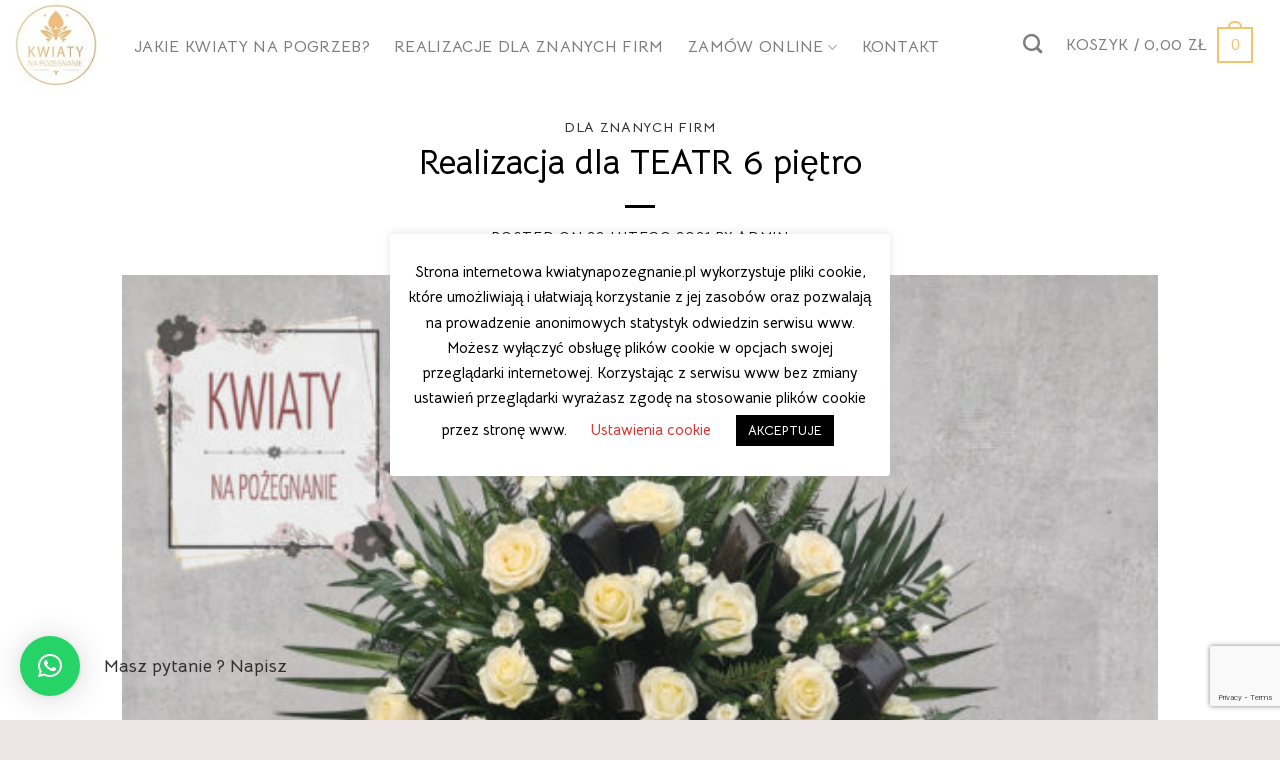

--- FILE ---
content_type: text/html; charset=UTF-8
request_url: https://kwiatynapozegnanie.pl/realizacja-dla-teatr-6-pietro/
body_size: 32936
content:
<!DOCTYPE html>
<!--[if IE 9 ]> <html lang="pl-PL" class="ie9 loading-site no-js"> <![endif]-->
<!--[if IE 8 ]> <html lang="pl-PL" class="ie8 loading-site no-js"> <![endif]-->
<!--[if (gte IE 9)|!(IE)]><!--><html lang="pl-PL" class="loading-site no-js"> <!--<![endif]-->
<head>
	<!--<![GTAG zdarzenia]-->		
	<script>
  gtag('event', 'page_view', {
    'send_to': 'AW-654373292',
    'value': 'replace with value',
    'items': [{
      'id': 'replace with value',
      'google_business_vertical': 'retail'
    }, {
      'id': 'replace with value',
      'location_id': 'replace with value',
      'google_business_vertical': 'custom'
    }]
  });
	</script>
	<meta charset="UTF-8" />
	<link rel="profile" href="http://gmpg.org/xfn/11" />
	<link rel="pingback" href="https://kwiatynapozegnanie.pl/xmlrpc.php" />
		
	<script>(function(html){html.className = html.className.replace(/\bno-js\b/,'js')})(document.documentElement);</script>
<title>Realizacja dla TEATR 6 piętro &#8211; Kwiaty na pożegnanie</title>
<meta name='robots' content='max-image-preview:large' />

<!-- Google Tag Manager for WordPress by gtm4wp.com -->
<script data-cfasync="false" data-pagespeed-no-defer>
	var gtm4wp_datalayer_name = "dataLayer";
	var dataLayer = dataLayer || [];
	const gtm4wp_use_sku_instead = false;
	const gtm4wp_id_prefix = '';
	const gtm4wp_remarketing = false;
	const gtm4wp_eec = true;
	const gtm4wp_classicec = true;
	const gtm4wp_currency = 'PLN';
	const gtm4wp_product_per_impression = 10;
	const gtm4wp_needs_shipping_address = false;
	const gtm4wp_business_vertical = 'retail';
	const gtm4wp_business_vertical_id = 'id';

	const gtm4wp_scrollerscript_debugmode         = false;
	const gtm4wp_scrollerscript_callbacktime      = 100;
	const gtm4wp_scrollerscript_readerlocation    = 150;
	const gtm4wp_scrollerscript_contentelementid  = "content";
	const gtm4wp_scrollerscript_scannertime       = 60;
</script>
<!-- End Google Tag Manager for WordPress by gtm4wp.com --><meta name="viewport" content="width=device-width, initial-scale=1" /><link rel='dns-prefetch' href='//cdnjs.cloudflare.com' />
<link rel='dns-prefetch' href='//unpkg.com' />
<link rel='dns-prefetch' href='//cdn.jsdelivr.net' />
<link rel='prefetch' href='https://kwiatynapozegnanie.pl/wp-content/themes/flatsome/assets/js/chunk.countup.js?ver=3.16.6' />
<link rel='prefetch' href='https://kwiatynapozegnanie.pl/wp-content/themes/flatsome/assets/js/chunk.sticky-sidebar.js?ver=3.16.6' />
<link rel='prefetch' href='https://kwiatynapozegnanie.pl/wp-content/themes/flatsome/assets/js/chunk.tooltips.js?ver=3.16.6' />
<link rel='prefetch' href='https://kwiatynapozegnanie.pl/wp-content/themes/flatsome/assets/js/chunk.vendors-popups.js?ver=3.16.6' />
<link rel='prefetch' href='https://kwiatynapozegnanie.pl/wp-content/themes/flatsome/assets/js/chunk.vendors-slider.js?ver=3.16.6' />
<link rel="alternate" type="application/rss+xml" title="Kwiaty na pożegnanie &raquo; Kanał z wpisami" href="https://kwiatynapozegnanie.pl/feed/" />
<link rel="alternate" type="application/rss+xml" title="Kwiaty na pożegnanie &raquo; Kanał z komentarzami" href="https://kwiatynapozegnanie.pl/comments/feed/" />
<link rel="alternate" type="application/rss+xml" title="Kwiaty na pożegnanie &raquo; Realizacja dla TEATR 6 piętro Kanał z komentarzami" href="https://kwiatynapozegnanie.pl/realizacja-dla-teatr-6-pietro/feed/" />
<link rel='stylesheet' id='wc-blocks-checkout-style-css' href='https://kwiatynapozegnanie.pl/wp-content/plugins/woocommerce-payments/dist/upe-blocks-checkout.css?ver=1.0' type='text/css' media='all' />
<link rel='stylesheet' id='delivery-date-block-frontend-css' href='https://kwiatynapozegnanie.pl/wp-content/plugins/order-delivery-date-for-woocommerce/build/style-index.css?ver=ded14adcec7169e50367' type='text/css' media='1' />
<link rel='stylesheet' id='sbi_styles-css' href='https://kwiatynapozegnanie.pl/wp-content/plugins/instagram-feed/css/sbi-styles.min.css?ver=6.10.0' type='text/css' media='all' />
<link rel='stylesheet' id='classic-theme-styles-css' href='https://kwiatynapozegnanie.pl/wp-includes/css/classic-themes.min.css?ver=1' type='text/css' media='all' />
<link rel='stylesheet' id='contact-form-7-css' href='https://kwiatynapozegnanie.pl/wp-content/plugins/contact-form-7/includes/css/styles.css?ver=5.7.7' type='text/css' media='all' />
<link rel='stylesheet' id='cookie-law-info-css' href='https://kwiatynapozegnanie.pl/wp-content/plugins/cookie-law-info/legacy/public/css/cookie-law-info-public.css?ver=3.0.8' type='text/css' media='all' />
<link rel='stylesheet' id='cookie-law-info-gdpr-css' href='https://kwiatynapozegnanie.pl/wp-content/plugins/cookie-law-info/legacy/public/css/cookie-law-info-gdpr.css?ver=3.0.8' type='text/css' media='all' />
<link rel='stylesheet' id='wcpa-frontend-css' href='https://kwiatynapozegnanie.pl/wp-content/plugins/woo-custom-product-addons/assets/css/frontend.min.css?ver=1.0.0' type='text/css' media='all' />
<style id='woocommerce-inline-inline-css' type='text/css'>
.woocommerce form .form-row .required { visibility: visible; }
</style>
<link rel='stylesheet' id='c4wp-public-css' href='https://kwiatynapozegnanie.pl/wp-content/plugins/wp-captcha//assets/css/c4wp-public.css?ver=6.1.9' type='text/css' media='all' />
<link rel='stylesheet' id='grw-public-main-css-css' href='https://kwiatynapozegnanie.pl/wp-content/plugins/widget-google-reviews/assets/css/public-main.css?ver=2.2.8' type='text/css' media='all' />
<link rel='stylesheet' id='p24_plugin_css-css' href='https://kwiatynapozegnanie.pl/wp-content/plugins/przelewy24/assets/css/paymethods.css?ver=6.1.9' type='text/css' media='all' />
<link rel='stylesheet' id='flatsome-swatches-frontend-css' href='https://kwiatynapozegnanie.pl/wp-content/themes/flatsome/assets/css/extensions/flatsome-swatches-frontend.css?ver=3.16.6' type='text/css' media='all' />
<link rel='stylesheet' id='slick-slider-css' href='https://cdnjs.cloudflare.com/ajax/libs/slick-carousel/1.8.1/slick.min.css?ver=6.1.9' type='text/css' media='all' />
<link rel='stylesheet' id='slick-slider-theme-css' href='https://cdnjs.cloudflare.com/ajax/libs/slick-carousel/1.8.1/slick-theme.min.css?ver=6.1.9' type='text/css' media='all' />
<link rel='stylesheet' id='qlwapp-css' href='https://kwiatynapozegnanie.pl/wp-content/plugins/wp-whatsapp-chat/build/frontend/css/style.css?ver=7.0.2' type='text/css' media='all' />
<link rel='stylesheet' id='jquery-ui-style-orddd-lite-css' href='https://kwiatynapozegnanie.pl/wp-content/plugins/order-delivery-date-for-woocommerce/css/themes/blitzer/jquery-ui.css?ver=4.4.0' type='text/css' media='' />
<link rel='stylesheet' id='datepicker-css' href='https://kwiatynapozegnanie.pl/wp-content/plugins/order-delivery-date-for-woocommerce/css/datepicker.css?ver=4.4.0' type='text/css' media='' />
<link rel='stylesheet' id='flatsome-main-css' href='https://kwiatynapozegnanie.pl/wp-content/themes/flatsome/assets/css/flatsome.css?ver=3.16.6' type='text/css' media='all' />
<style id='flatsome-main-inline-css' type='text/css'>
@font-face {
				font-family: "fl-icons";
				font-display: block;
				src: url(https://kwiatynapozegnanie.pl/wp-content/themes/flatsome/assets/css/icons/fl-icons.eot?v=3.16.6);
				src:
					url(https://kwiatynapozegnanie.pl/wp-content/themes/flatsome/assets/css/icons/fl-icons.eot#iefix?v=3.16.6) format("embedded-opentype"),
					url(https://kwiatynapozegnanie.pl/wp-content/themes/flatsome/assets/css/icons/fl-icons.woff2?v=3.16.6) format("woff2"),
					url(https://kwiatynapozegnanie.pl/wp-content/themes/flatsome/assets/css/icons/fl-icons.ttf?v=3.16.6) format("truetype"),
					url(https://kwiatynapozegnanie.pl/wp-content/themes/flatsome/assets/css/icons/fl-icons.woff?v=3.16.6) format("woff"),
					url(https://kwiatynapozegnanie.pl/wp-content/themes/flatsome/assets/css/icons/fl-icons.svg?v=3.16.6#fl-icons) format("svg");
			}
</style>
<link rel='stylesheet' id='flatsome-shop-css' href='https://kwiatynapozegnanie.pl/wp-content/themes/flatsome/assets/css/flatsome-shop.css?ver=3.16.6' type='text/css' media='all' />
<link rel='stylesheet' id='flatsome-style-css' href='https://kwiatynapozegnanie.pl/wp-content/themes/flatsome-child/style.css?ver=3.0' type='text/css' media='all' />
<script type="text/javascript">
            window._nslDOMReady = function (callback) {
                if ( document.readyState === "complete" || document.readyState === "interactive" ) {
                    callback();
                } else {
                    document.addEventListener( "DOMContentLoaded", callback );
                }
            };
            </script><!--n2css--><!--n2js--><script type='text/javascript' src='https://kwiatynapozegnanie.pl/wp-includes/js/jquery/jquery.min.js?ver=3.6.1' id='jquery-core-js'></script>
<script type='text/javascript' id='cookie-law-info-js-extra'>
/* <![CDATA[ */
var Cli_Data = {"nn_cookie_ids":[],"cookielist":[],"non_necessary_cookies":[],"ccpaEnabled":"","ccpaRegionBased":"","ccpaBarEnabled":"","strictlyEnabled":["necessary","obligatoire"],"ccpaType":"gdpr","js_blocking":"","custom_integration":"","triggerDomRefresh":"","secure_cookies":""};
var cli_cookiebar_settings = {"animate_speed_hide":"500","animate_speed_show":"500","background":"#FFF","border":"#b1a6a6c2","border_on":"","button_1_button_colour":"#000","button_1_button_hover":"#000000","button_1_link_colour":"#fff","button_1_as_button":"1","button_1_new_win":"","button_2_button_colour":"#333","button_2_button_hover":"#292929","button_2_link_colour":"#444","button_2_as_button":"","button_2_hidebar":"","button_3_button_colour":"#000","button_3_button_hover":"#000000","button_3_link_colour":"#fff","button_3_as_button":"1","button_3_new_win":"","button_4_button_colour":"#000","button_4_button_hover":"#000000","button_4_link_colour":"#dd3333","button_4_as_button":"","button_7_button_colour":"#61a229","button_7_button_hover":"#4e8221","button_7_link_colour":"#fff","button_7_as_button":"1","button_7_new_win":"","font_family":"inherit","header_fix":"","notify_animate_hide":"1","notify_animate_show":"","notify_div_id":"#cookie-law-info-bar","notify_position_horizontal":"right","notify_position_vertical":"bottom","scroll_close":"","scroll_close_reload":"","accept_close_reload":"","reject_close_reload":"","showagain_tab":"1","showagain_background":"#fff","showagain_border":"#000","showagain_div_id":"#cookie-law-info-again","showagain_x_position":"100px","text":"#000","show_once_yn":"","show_once":"10000","logging_on":"","as_popup":"","popup_overlay":"","bar_heading_text":"","cookie_bar_as":"popup","popup_showagain_position":"bottom-right","widget_position":"left"};
var log_object = {"ajax_url":"https:\/\/kwiatynapozegnanie.pl\/wp-admin\/admin-ajax.php"};
/* ]]> */
</script>
<script type='text/javascript' src='https://kwiatynapozegnanie.pl/wp-content/plugins/cookie-law-info/legacy/public/js/cookie-law-info-public.js?ver=3.0.8' id='cookie-law-info-js'></script>
<script type='text/javascript' id='nrci_methods-js-extra'>
/* <![CDATA[ */
var nrci_opts = {"gesture":"Y","drag":"Y","touch":"Y","admin":"Y"};
/* ]]> */
</script>
<script type='text/javascript' src='https://kwiatynapozegnanie.pl/wp-content/plugins/no-right-click-images-plugin/no-right-click-images.js' id='nrci_methods-js'></script>
<script type='text/javascript' src='https://kwiatynapozegnanie.pl/wp-content/plugins/wp-captcha//assets/js/c4wp-public.js?ver=6.1.9' id='c4wp-public-js'></script>
<script type='text/javascript' src='https://kwiatynapozegnanie.pl/wp-content/plugins/duracelltomi-google-tag-manager/js/analytics-talk-content-tracking.js?ver=1.16.2' id='gtm4wp-scroll-tracking-js'></script>
<script type='text/javascript' src='https://kwiatynapozegnanie.pl/wp-content/plugins/duracelltomi-google-tag-manager/js/gtm4wp-woocommerce-classic.js?ver=1.16.2' id='gtm4wp-woocommerce-classic-js'></script>
<script type='text/javascript' src='https://kwiatynapozegnanie.pl/wp-content/plugins/duracelltomi-google-tag-manager/js/gtm4wp-woocommerce-enhanced.js?ver=1.16.2' id='gtm4wp-woocommerce-enhanced-js'></script>
<script type='text/javascript' defer="defer" src='https://kwiatynapozegnanie.pl/wp-content/plugins/widget-google-reviews/assets/js/public-main.js?ver=2.2.8' id='grw-public-main-js-js'></script>
<script type='text/javascript' id='WCPAY_ASSETS-js-extra'>
/* <![CDATA[ */
var wcpayAssets = {"url":"https:\/\/kwiatynapozegnanie.pl\/wp-content\/plugins\/woocommerce-payments\/dist\/"};
/* ]]> */
</script>
<script type='text/javascript' src='https://kwiatynapozegnanie.pl/wp-includes/js/dist/vendor/regenerator-runtime.min.js?ver=0.13.9' id='regenerator-runtime-js'></script>
<script type='text/javascript' src='https://kwiatynapozegnanie.pl/wp-includes/js/dist/vendor/wp-polyfill.min.js?ver=3.15.0' id='wp-polyfill-js'></script>
<script type='text/javascript' src='https://kwiatynapozegnanie.pl/wp-includes/js/dist/hooks.min.js?ver=4169d3cf8e8d95a3d6d5' id='wp-hooks-js'></script>
<script type='text/javascript' id='wpm-js-extra'>
/* <![CDATA[ */
var wpm = {"ajax_url":"https:\/\/kwiatynapozegnanie.pl\/wp-admin\/admin-ajax.php","root":"https:\/\/kwiatynapozegnanie.pl\/wp-json\/","nonce_wp_rest":"9b3693e370","nonce_ajax":"ec1ec62e4c"};
/* ]]> */
</script>
<script type='text/javascript' src='https://kwiatynapozegnanie.pl/wp-content/plugins/woocommerce-google-adwords-conversion-tracking-tag/js/public/wpm-public.p1.min.js?ver=1.30.3' id='wpm-js'></script>
<script type='text/javascript' id='p24_payment_script-js-extra'>
/* <![CDATA[ */
var p24_payment_php_vars = {"error_msg4js":"Wyst\u0105pi\u0142 b\u0142\u0105d. Spr\u00f3buj ponownie lub wybierz inn\u0105 metod\u0119 p\u0142atno\u015bci.","payments_msg4js":"\\f078wi\u0119cej metod p\u0142atno\u015bci \\f078","forget_card":"1","show_save_card":"0"};
/* ]]> */
</script>
<script type='text/javascript' src='https://kwiatynapozegnanie.pl/wp-content/plugins/przelewy24/assets/js/payment.js?ver=2.0.0' id='p24_payment_script-js'></script>
<link rel="https://api.w.org/" href="https://kwiatynapozegnanie.pl/wp-json/" /><link rel="alternate" type="application/json" href="https://kwiatynapozegnanie.pl/wp-json/wp/v2/posts/2832" /><link rel="EditURI" type="application/rsd+xml" title="RSD" href="https://kwiatynapozegnanie.pl/xmlrpc.php?rsd" />
<link rel="wlwmanifest" type="application/wlwmanifest+xml" href="https://kwiatynapozegnanie.pl/wp-includes/wlwmanifest.xml" />
<meta name="generator" content="WordPress 6.1.9" />
<meta name="generator" content="WooCommerce 7.4.1" />
<link rel="canonical" href="https://kwiatynapozegnanie.pl/realizacja-dla-teatr-6-pietro/" />
<link rel='shortlink' href='https://kwiatynapozegnanie.pl/?p=2832' />
<link rel="alternate" type="application/json+oembed" href="https://kwiatynapozegnanie.pl/wp-json/oembed/1.0/embed?url=https%3A%2F%2Fkwiatynapozegnanie.pl%2Frealizacja-dla-teatr-6-pietro%2F" />
<link rel="alternate" type="text/xml+oembed" href="https://kwiatynapozegnanie.pl/wp-json/oembed/1.0/embed?url=https%3A%2F%2Fkwiatynapozegnanie.pl%2Frealizacja-dla-teatr-6-pietro%2F&#038;format=xml" />

<!-- Google Tag Manager for WordPress by gtm4wp.com -->
<!-- GTM Container placement set to automatic -->
<script data-cfasync="false" data-pagespeed-no-defer type="text/javascript">
	var dataLayer_content = {"pageCategory":["dla-znanych-firm"],"browserName":"","browserVersion":"","browserEngineName":"","browserEngineVersion":"","osName":"","osVersion":"","deviceType":"bot","deviceManufacturer":"","deviceModel":""};
	dataLayer.push( dataLayer_content );
</script>
<script data-cfasync="false">
(function(w,d,s,l,i){w[l]=w[l]||[];w[l].push({'gtm.start':
new Date().getTime(),event:'gtm.js'});var f=d.getElementsByTagName(s)[0],
j=d.createElement(s),dl=l!='dataLayer'?'&l='+l:'';j.async=true;j.src=
'//www.googletagmanager.com/gtm.'+'js?id='+i+dl;f.parentNode.insertBefore(j,f);
})(window,document,'script','dataLayer','GTM-PR8X72B');
</script>
<!-- End Google Tag Manager -->
<!-- End Google Tag Manager for WordPress by gtm4wp.com -->		<script>
			document.documentElement.className = document.documentElement.className.replace('no-js', 'js');
		</script>
				<style>
			.no-js img.lazyload {
				display: none;
			}

			figure.wp-block-image img.lazyloading {
				min-width: 150px;
			}

						.lazyload, .lazyloading {
				opacity: 0;
			}

			.lazyloaded {
				opacity: 1;
				transition: opacity 400ms;
				transition-delay: 0ms;
			}

					</style>
		<style>.bg{opacity: 0; transition: opacity 1s; -webkit-transition: opacity 1s;} .bg-loaded{opacity: 1;}</style>	<noscript><style>.woocommerce-product-gallery{ opacity: 1 !important; }</style></noscript>
	
<!-- START Pixel Manager for WooCommerce -->

		<script>

			window.wpmDataLayer = window.wpmDataLayer || {}
			window.wpmDataLayer = Object.assign(window.wpmDataLayer, {"cart":{},"cart_item_keys":{},"orderDeduplication":true,"position":1,"viewItemListTrigger":{"testMode":false,"backgroundColor":"green","opacity":0.5,"repeat":true,"timeout":1000,"threshold":0.8},"version":{"number":"1.30.3","pro":false,"eligibleForUpdates":false,"distro":"fms"},"pixels":{"google":{"linker":{"settings":null},"user_id":false,"ads":{"conversionIds":{"AW-654373292":"X8WsCOLy69MBEKzjg7gC"},"dynamic_remarketing":{"status":false,"id_type":"post_id","send_events_with_parent_ids":true},"google_business_vertical":"retail","phone_conversion_label":"","phone_conversion_number":""},"analytics":{"universal":{"property_id":"UA-163293066-1","parameters":{"anonymize_ip":true,"link_attribution":false},"mp_active":false},"ga4":{"measurement_id":"G-RL6LPX1B8S","parameters":{},"mp_active":false,"debug_mode":false},"id_type":"post_id","eec":false}},"facebook":{"pixel_id":"266130286796647","dynamic_remarketing":{"id_type":"post_id"},"capi":false,"advanced_matching":false,"exclusion_patterns":[],"fbevents_js_url":"https://connect.facebook.net/en_US/fbevents.js"}},"shop":{"list_name":"Blog Post | Realizacja dla TEATR 6 piętro","list_id":"blog_post_realizacja-dla-teatr-6-pietro","page_type":"blog_post","currency":"PLN","cookie_consent_mgmt":{"explicit_consent":false}},"general":{"variationsOutput":true,"userLoggedIn":false,"scrollTrackingThresholds":[],"pageId":2832,"excludeDomains":[],"server2server":{"active":false,"ipExcludeList":[]}},"user":[]})

		</script>

		
<!-- END Pixel Manager for WooCommerce -->
<link rel="icon" href="https://kwiatynapozegnanie.pl/wp-content/uploads/2022/10/1kwiaty_na_pozegnanie_favicon.png" sizes="32x32" />
<link rel="icon" href="https://kwiatynapozegnanie.pl/wp-content/uploads/2022/10/1kwiaty_na_pozegnanie_favicon.png" sizes="192x192" />
<link rel="apple-touch-icon" href="https://kwiatynapozegnanie.pl/wp-content/uploads/2022/10/1kwiaty_na_pozegnanie_favicon.png" />
<meta name="msapplication-TileImage" content="https://kwiatynapozegnanie.pl/wp-content/uploads/2022/10/1kwiaty_na_pozegnanie_favicon.png" />
<style id="custom-css" type="text/css">:root {--primary-color: #f2c46d;}html{background-color:#eee6e4!important;}.sticky-add-to-cart--active, #wrapper,#main,#main.dark{background-color: #ffffff}.header-main{height: 90px}#logo img{max-height: 90px}#logo{width:107px;}#logo img{padding:4px 0;}#logo a{max-width:90px;}.header-bottom{min-height: 10px}.header-top{min-height: 30px}.transparent .header-main{height: 30px}.transparent #logo img{max-height: 30px}.has-transparent + .page-title:first-of-type,.has-transparent + #main > .page-title,.has-transparent + #main > div > .page-title,.has-transparent + #main .page-header-wrapper:first-of-type .page-title{padding-top: 30px;}.header.show-on-scroll,.stuck .header-main{height:70px!important}.stuck #logo img{max-height: 70px!important}.search-form{ width: 40%;}.header-bg-color {background-color: #ffffff}.header-bottom {background-color: #f1f1f1}.top-bar-nav > li > a{line-height: 16px }.header-main .nav > li > a{line-height: 16px }.header-bottom-nav > li > a{line-height: 16px }@media (max-width: 549px) {.header-main{height: 70px}#logo img{max-height: 70px}}.main-menu-overlay{background-color: #000000}.nav-dropdown{font-size:100%}/* Color */.accordion-title.active, .has-icon-bg .icon .icon-inner,.logo a, .primary.is-underline, .primary.is-link, .badge-outline .badge-inner, .nav-outline > li.active> a,.nav-outline >li.active > a, .cart-icon strong,[data-color='primary'], .is-outline.primary{color: #f2c46d;}/* Color !important */[data-text-color="primary"]{color: #f2c46d!important;}/* Background Color */[data-text-bg="primary"]{background-color: #f2c46d;}/* Background */.scroll-to-bullets a,.featured-title, .label-new.menu-item > a:after, .nav-pagination > li > .current,.nav-pagination > li > span:hover,.nav-pagination > li > a:hover,.has-hover:hover .badge-outline .badge-inner,button[type="submit"], .button.wc-forward:not(.checkout):not(.checkout-button), .button.submit-button, .button.primary:not(.is-outline),.featured-table .title,.is-outline:hover, .has-icon:hover .icon-label,.nav-dropdown-bold .nav-column li > a:hover, .nav-dropdown.nav-dropdown-bold > li > a:hover, .nav-dropdown-bold.dark .nav-column li > a:hover, .nav-dropdown.nav-dropdown-bold.dark > li > a:hover, .header-vertical-menu__opener ,.is-outline:hover, .tagcloud a:hover,.grid-tools a, input[type='submit']:not(.is-form), .box-badge:hover .box-text, input.button.alt,.nav-box > li > a:hover,.nav-box > li.active > a,.nav-pills > li.active > a ,.current-dropdown .cart-icon strong, .cart-icon:hover strong, .nav-line-bottom > li > a:before, .nav-line-grow > li > a:before, .nav-line > li > a:before,.banner, .header-top, .slider-nav-circle .flickity-prev-next-button:hover svg, .slider-nav-circle .flickity-prev-next-button:hover .arrow, .primary.is-outline:hover, .button.primary:not(.is-outline), input[type='submit'].primary, input[type='submit'].primary, input[type='reset'].button, input[type='button'].primary, .badge-inner{background-color: #f2c46d;}/* Border */.nav-vertical.nav-tabs > li.active > a,.scroll-to-bullets a.active,.nav-pagination > li > .current,.nav-pagination > li > span:hover,.nav-pagination > li > a:hover,.has-hover:hover .badge-outline .badge-inner,.accordion-title.active,.featured-table,.is-outline:hover, .tagcloud a:hover,blockquote, .has-border, .cart-icon strong:after,.cart-icon strong,.blockUI:before, .processing:before,.loading-spin, .slider-nav-circle .flickity-prev-next-button:hover svg, .slider-nav-circle .flickity-prev-next-button:hover .arrow, .primary.is-outline:hover{border-color: #f2c46d}.nav-tabs > li.active > a{border-top-color: #f2c46d}.widget_shopping_cart_content .blockUI.blockOverlay:before { border-left-color: #f2c46d }.woocommerce-checkout-review-order .blockUI.blockOverlay:before { border-left-color: #f2c46d }/* Fill */.slider .flickity-prev-next-button:hover svg,.slider .flickity-prev-next-button:hover .arrow{fill: #f2c46d;}/* Focus */.primary:focus-visible, .submit-button:focus-visible, button[type="submit"]:focus-visible { outline-color: #f2c46d!important; }/* Background Color */[data-icon-label]:after, .secondary.is-underline:hover,.secondary.is-outline:hover,.icon-label,.button.secondary:not(.is-outline),.button.alt:not(.is-outline), .badge-inner.on-sale, .button.checkout, .single_add_to_cart_button, .current .breadcrumb-step{ background-color:#f2c46d; }[data-text-bg="secondary"]{background-color: #f2c46d;}/* Color */.secondary.is-underline,.secondary.is-link, .secondary.is-outline,.stars a.active, .star-rating:before, .woocommerce-page .star-rating:before,.star-rating span:before, .color-secondary{color: #f2c46d}/* Color !important */[data-text-color="secondary"]{color: #f2c46d!important;}/* Border */.secondary.is-outline:hover{border-color:#f2c46d}/* Focus */.secondary:focus-visible, .alt:focus-visible { outline-color: #f2c46d!important; }.success.is-underline:hover,.success.is-outline:hover,.success{background-color: #f2c46d}.success-color, .success.is-link, .success.is-outline{color: #f2c46d;}.success-border{border-color: #f2c46d!important;}/* Color !important */[data-text-color="success"]{color: #f2c46d!important;}/* Background Color */[data-text-bg="success"]{background-color: #f2c46d;}body{color: #000000}h1,h2,h3,h4,h5,h6,.heading-font{color: #000000;}body{font-size: 126%;}@media screen and (max-width: 549px){body{font-size: 100%;}}body{font-family: "Bellota Text", sans-serif;}body {font-weight: 400;font-style: normal;}.nav > li > a {font-family: "Bellota Text", sans-serif;}.mobile-sidebar-levels-2 .nav > li > ul > li > a {font-family: "Bellota Text", sans-serif;}.nav > li > a,.mobile-sidebar-levels-2 .nav > li > ul > li > a {font-weight: 700;font-style: normal;}h1,h2,h3,h4,h5,h6,.heading-font, .off-canvas-center .nav-sidebar.nav-vertical > li > a{font-family: "Bellota Text", sans-serif;}h1,h2,h3,h4,h5,h6,.heading-font,.banner h1,.banner h2 {font-weight: 700;font-style: normal;}.alt-font{font-family: "Dancing Script", sans-serif;}.alt-font {font-weight: 400!important;font-style: normal!important;}a{color: #000000;}a:hover{color: #bfa393;}.tagcloud a:hover{border-color: #bfa393;background-color: #bfa393;}.widget a{color: #000000;}.widget a:hover{color: ;}.widget .tagcloud a:hover{border-color: ; background-color: ;}.is-divider{background-color: #000000;}.has-equal-box-heights .box-image {padding-top: 149%;}@media screen and (min-width: 550px){.products .box-vertical .box-image{min-width: 300px!important;width: 300px!important;}}.footer-1{background-color: #ffffff}.footer-2{background-color: #ffffff}.absolute-footer, html{background-color: #ffffff}.page-title-small + main .product-container > .row{padding-top:0;}.nav-vertical-fly-out > li + li {border-top-width: 1px; border-top-style: solid;}/* Custom CSS */h1, h2, h3, h4, h5, h6, .heading-font, .banner h1, .banner h2, span, p, strong, label, input, button {font-weight: normal !important;}.banner-grid-wrapper h3 {font-weight: normal;color: #fff !important;text-transform: uppercase;}.label-new.menu-item > a:after{content:"New";}.label-hot.menu-item > a:after{content:"Hot";}.label-sale.menu-item > a:after{content:"Sale";}.label-popular.menu-item > a:after{content:"Popular";}</style>		<style type="text/css" id="wp-custom-css">
			.checkout-breadcrumbs {display:none;}

a.my-class-button {
	padding: 0 !important;
	margin-right: 20px;
	color: #44413c !important;
	font-size: .98em !important;
	font-weight: bold !important;
	line-height: 1.6 !important;
	text-transform: none !important;
}

a.my-class-button span:hover {
	background-color: #7aa450;
	color: #fff !important;
}

.my-class-h1 h1 {
	font-size: 1.25em;
}

h1.my-class-h1 {
	font-size: 1.25em;
	letter-spacing: inherit;
}

h3.my-class-h3 {
	font-size: 2.9em;
	font-weight: 300;
}

h3.my-class-h3-2 {
	font-size: 1.6em;
}

h2.my-class-h2 {
    font-size: 1.2em;
}

.footer-2 {
	padding-top: 36px;
}

#nav_menu-2 a,
#nav_menu-3 a {
  color: rgba(102, 102, 102, 0.85);
	line-height: 1.05;
}

#custom_html-2 a {
	color: rgba(102, 102, 102, 0.85);
}

#custom_html-2 span {
	line-height: 1.05;
	display: block;
	margin: 0;
	padding: 6px 0;
}

ul.menu>li+li {
  border-top: none;
}

#nav_menu-2 .widget-title {
  display: inherit;
}

#nav_menu-2 .is-divider.small,
#nav_menu-3 .is-divider.small,
#custom_html-2 .is-divider.small {
	display: none;
}

span.widget-title {
	line-height: inherit;
}

@media (max-width: 549px){
	h3.my-class-h3-2 {
    font-size: 1.2em;
	}
}

@media (max-width: 549px) {
	h1.my-class-h1 {
    font-size: 1em;
	}
}
button.pum-close.popmake-close {
    background-color: #f2c46d !important;
}
/*** STRONA GŁÓWNA ***/
.n2-ss-slide{
    background-color: #ffffff50;
}
.n2-ss-slide h1{
    font-weight: 600 !important;
}
.n2-ss-slide p{
    font-weight: 500 !important;
}
.n2-ss-slide .n2-ss-button-container{
    margin-top: 50px;
}
.section-title-bold-center span, .section-title-center span{
	    margin: 0 auto;
}
li.html.custom.html_topbar_right {
    display: none;
}		</style>
		<style id="flatsome-swatches-css" type="text/css">.variations_form .ux-swatch.selected {box-shadow: 0 0 0 0.1rem #f2b47e;}</style>			<style>
				:root {
				--qlwapp-scheme-font-family:inherit;--qlwapp-scheme-font-size:18px;--qlwapp-scheme-icon-size:60px;--qlwapp-scheme-icon-font-size:24px;				}
			</style>
			<style id="kirki-inline-styles">/* cyrillic */
@font-face {
  font-family: 'Bellota Text';
  font-style: normal;
  font-weight: 400;
  font-display: swap;
  src: url(https://kwiatynapozegnanie.pl/wp-content/fonts/bellota-text/font) format('woff');
  unicode-range: U+0301, U+0400-045F, U+0490-0491, U+04B0-04B1, U+2116;
}
/* vietnamese */
@font-face {
  font-family: 'Bellota Text';
  font-style: normal;
  font-weight: 400;
  font-display: swap;
  src: url(https://kwiatynapozegnanie.pl/wp-content/fonts/bellota-text/font) format('woff');
  unicode-range: U+0102-0103, U+0110-0111, U+0128-0129, U+0168-0169, U+01A0-01A1, U+01AF-01B0, U+0300-0301, U+0303-0304, U+0308-0309, U+0323, U+0329, U+1EA0-1EF9, U+20AB;
}
/* latin-ext */
@font-face {
  font-family: 'Bellota Text';
  font-style: normal;
  font-weight: 400;
  font-display: swap;
  src: url(https://kwiatynapozegnanie.pl/wp-content/fonts/bellota-text/font) format('woff');
  unicode-range: U+0100-02BA, U+02BD-02C5, U+02C7-02CC, U+02CE-02D7, U+02DD-02FF, U+0304, U+0308, U+0329, U+1D00-1DBF, U+1E00-1E9F, U+1EF2-1EFF, U+2020, U+20A0-20AB, U+20AD-20C0, U+2113, U+2C60-2C7F, U+A720-A7FF;
}
/* latin */
@font-face {
  font-family: 'Bellota Text';
  font-style: normal;
  font-weight: 400;
  font-display: swap;
  src: url(https://kwiatynapozegnanie.pl/wp-content/fonts/bellota-text/font) format('woff');
  unicode-range: U+0000-00FF, U+0131, U+0152-0153, U+02BB-02BC, U+02C6, U+02DA, U+02DC, U+0304, U+0308, U+0329, U+2000-206F, U+20AC, U+2122, U+2191, U+2193, U+2212, U+2215, U+FEFF, U+FFFD;
}
/* cyrillic */
@font-face {
  font-family: 'Bellota Text';
  font-style: normal;
  font-weight: 700;
  font-display: swap;
  src: url(https://kwiatynapozegnanie.pl/wp-content/fonts/bellota-text/font) format('woff');
  unicode-range: U+0301, U+0400-045F, U+0490-0491, U+04B0-04B1, U+2116;
}
/* vietnamese */
@font-face {
  font-family: 'Bellota Text';
  font-style: normal;
  font-weight: 700;
  font-display: swap;
  src: url(https://kwiatynapozegnanie.pl/wp-content/fonts/bellota-text/font) format('woff');
  unicode-range: U+0102-0103, U+0110-0111, U+0128-0129, U+0168-0169, U+01A0-01A1, U+01AF-01B0, U+0300-0301, U+0303-0304, U+0308-0309, U+0323, U+0329, U+1EA0-1EF9, U+20AB;
}
/* latin-ext */
@font-face {
  font-family: 'Bellota Text';
  font-style: normal;
  font-weight: 700;
  font-display: swap;
  src: url(https://kwiatynapozegnanie.pl/wp-content/fonts/bellota-text/font) format('woff');
  unicode-range: U+0100-02BA, U+02BD-02C5, U+02C7-02CC, U+02CE-02D7, U+02DD-02FF, U+0304, U+0308, U+0329, U+1D00-1DBF, U+1E00-1E9F, U+1EF2-1EFF, U+2020, U+20A0-20AB, U+20AD-20C0, U+2113, U+2C60-2C7F, U+A720-A7FF;
}
/* latin */
@font-face {
  font-family: 'Bellota Text';
  font-style: normal;
  font-weight: 700;
  font-display: swap;
  src: url(https://kwiatynapozegnanie.pl/wp-content/fonts/bellota-text/font) format('woff');
  unicode-range: U+0000-00FF, U+0131, U+0152-0153, U+02BB-02BC, U+02C6, U+02DA, U+02DC, U+0304, U+0308, U+0329, U+2000-206F, U+20AC, U+2122, U+2191, U+2193, U+2212, U+2215, U+FEFF, U+FFFD;
}/* vietnamese */
@font-face {
  font-family: 'Dancing Script';
  font-style: normal;
  font-weight: 400;
  font-display: swap;
  src: url(https://kwiatynapozegnanie.pl/wp-content/fonts/dancing-script/font) format('woff');
  unicode-range: U+0102-0103, U+0110-0111, U+0128-0129, U+0168-0169, U+01A0-01A1, U+01AF-01B0, U+0300-0301, U+0303-0304, U+0308-0309, U+0323, U+0329, U+1EA0-1EF9, U+20AB;
}
/* latin-ext */
@font-face {
  font-family: 'Dancing Script';
  font-style: normal;
  font-weight: 400;
  font-display: swap;
  src: url(https://kwiatynapozegnanie.pl/wp-content/fonts/dancing-script/font) format('woff');
  unicode-range: U+0100-02BA, U+02BD-02C5, U+02C7-02CC, U+02CE-02D7, U+02DD-02FF, U+0304, U+0308, U+0329, U+1D00-1DBF, U+1E00-1E9F, U+1EF2-1EFF, U+2020, U+20A0-20AB, U+20AD-20C0, U+2113, U+2C60-2C7F, U+A720-A7FF;
}
/* latin */
@font-face {
  font-family: 'Dancing Script';
  font-style: normal;
  font-weight: 400;
  font-display: swap;
  src: url(https://kwiatynapozegnanie.pl/wp-content/fonts/dancing-script/font) format('woff');
  unicode-range: U+0000-00FF, U+0131, U+0152-0153, U+02BB-02BC, U+02C6, U+02DA, U+02DC, U+0304, U+0308, U+0329, U+2000-206F, U+20AC, U+2122, U+2191, U+2193, U+2212, U+2215, U+FEFF, U+FFFD;
}</style>	
<!-- Global site tag (gtag.js) - Google Analytics -->
<script async src="https://www.googletagmanager.com/gtag/js?id=UA-163293066-1"></script>
<script>
  window.dataLayer = window.dataLayer || [];
  function gtag(){dataLayer.push(arguments);}
  gtag('js', new Date());

  gtag('config', 'UA-163293066-1');
</script>




</head>

<body class="post-template-default single single-post postid-2832 single-format-standard theme-flatsome woocommerce-no-js full-width lightbox nav-dropdown-has-arrow nav-dropdown-has-shadow nav-dropdown-has-border">


<a class="skip-link screen-reader-text" href="#main">Skip to content</a>

<div id="wrapper">

	
	<header id="header" class="header header-full-width has-sticky sticky-jump">
		<div class="header-wrapper">
			<div id="masthead" class="header-main hide-for-sticky">
      <div class="header-inner flex-row container logo-left medium-logo-center" role="navigation">

          <!-- Logo -->
          <div id="logo" class="flex-col logo">
            
<!-- Header logo -->
<a href="https://kwiatynapozegnanie.pl/" title="Kwiaty na pożegnanie - Wieńce na pogrzeb Wiązanki Kwiaty" rel="home">
		<img width="100" height="100" data-src="https://kwiatynapozegnanie.pl/wp-content/uploads/2022/10/1kwiaty_na_pozegnanie-100x100-min.jpg" class="header_logo header-logo lazyload" alt="Kwiaty na pożegnanie" src="[data-uri]" style="--smush-placeholder-width: 100px; --smush-placeholder-aspect-ratio: 100/100;" /><noscript><img width="100" height="100" src="https://kwiatynapozegnanie.pl/wp-content/uploads/2022/10/1kwiaty_na_pozegnanie-100x100-min.jpg" class="header_logo header-logo" alt="Kwiaty na pożegnanie"/></noscript><img  width="107" height="90" data-src="https://kwiatynapozegnanie.pl/wp-content/uploads/2020/12/kwiaty-na-pozegnanie-wience-pogrzebowe-logo-light.png" class="header-logo-dark lazyload" alt="Kwiaty na pożegnanie" src="[data-uri]" style="--smush-placeholder-width: 107px; --smush-placeholder-aspect-ratio: 107/90;" /><noscript><img  width="107" height="90" src="https://kwiatynapozegnanie.pl/wp-content/uploads/2020/12/kwiaty-na-pozegnanie-wience-pogrzebowe-logo-light.png" class="header-logo-dark" alt="Kwiaty na pożegnanie"/></noscript></a>
          </div>

          <!-- Mobile Left Elements -->
          <div class="flex-col show-for-medium flex-left">
            <ul class="mobile-nav nav nav-left ">
              <li class="nav-icon has-icon">
  <div class="header-button">		<a href="#" data-open="#main-menu" data-pos="center" data-bg="main-menu-overlay" data-color="dark" class="icon primary button round is-small" aria-label="Menu" aria-controls="main-menu" aria-expanded="false">

		  <i class="icon-menu" ></i>
		  		</a>
	 </div> </li>
            </ul>
          </div>

          <!-- Left Elements -->
          <div class="flex-col hide-for-medium flex-left
            flex-grow">
            <ul class="header-nav header-nav-main nav nav-left  nav-pills nav-uppercase" >
              <li id="menu-item-1509" class="menu-item menu-item-type-post_type menu-item-object-page menu-item-1509 menu-item-design-default"><a href="https://kwiatynapozegnanie.pl/blog/" class="nav-top-link">Jakie kwiaty na pogrzeb?</a></li>
<li id="menu-item-2943" class="menu-item menu-item-type-post_type menu-item-object-page menu-item-2943 menu-item-design-default"><a href="https://kwiatynapozegnanie.pl/realizacje-dla-znanych-firm/" class="nav-top-link">Realizacje dla znanych firm</a></li>
<li id="menu-item-434" class="menu-item menu-item-type-post_type menu-item-object-page menu-item-has-children menu-item-434 menu-item-design-default has-dropdown"><a href="https://kwiatynapozegnanie.pl/shop/" class="nav-top-link" aria-expanded="false" aria-haspopup="menu">Zamów online<i class="icon-angle-down" ></i></a>
<ul class="sub-menu nav-dropdown nav-dropdown-default">
	<li id="menu-item-1872" class="menu-item menu-item-type-taxonomy menu-item-object-product_cat menu-item-1872"><a href="https://kwiatynapozegnanie.pl/k/wience-pogrzebowe-warszawa/">Wieńce pogrzebowe</a></li>
	<li id="menu-item-1871" class="menu-item menu-item-type-taxonomy menu-item-object-product_cat menu-item-1871"><a href="https://kwiatynapozegnanie.pl/k/wiazanki-pogrzebowe-warszawa/">Wiązanki pogrzebowe</a></li>
	<li id="menu-item-1870" class="menu-item menu-item-type-taxonomy menu-item-object-product_cat menu-item-1870"><a href="https://kwiatynapozegnanie.pl/k/stroiki-na-pogrzeb/">Stroiki pogrzebowe</a></li>
</ul>
</li>
<li id="menu-item-1610" class="menu-item menu-item-type-post_type menu-item-object-page menu-item-1610 menu-item-design-default"><a href="https://kwiatynapozegnanie.pl/kontakt/" class="nav-top-link">Kontakt</a></li>
            </ul>
          </div>

          <!-- Right Elements -->
          <div class="flex-col hide-for-medium flex-right">
            <ul class="header-nav header-nav-main nav nav-right  nav-pills nav-uppercase">
              <li class="html custom html_topbar_right"><a class="my-class-button" href="tel:533733472"><span style="border:3px solid #F2C46D; padding:6px;font-weight:bold;letter-spacing:1px;">Zamów przez telefon:  533-733-472</span></a></li><li class="header-search header-search-dropdown has-icon has-dropdown menu-item-has-children">
		<a href="#" aria-label="Szukaj" class="is-small"><i class="icon-search" ></i></a>
		<ul class="nav-dropdown nav-dropdown-default">
	 	<li class="header-search-form search-form html relative has-icon">
	<div class="header-search-form-wrapper">
		<div class="searchform-wrapper ux-search-box relative is-normal"><form role="search" method="get" class="searchform" action="https://kwiatynapozegnanie.pl/">
	<div class="flex-row relative">
					<div class="flex-col search-form-categories">
				<select class="search_categories resize-select mb-0" name="product_cat"><option value="" selected='selected'>All</option><option value="kosz-pogrzebowy">Kosze Pogrzebowe</option><option value="stroiki-na-pogrzeb">Stroik na trumnę</option><option value="szarfy">Szarfy Pogrzebowe</option><option value="wiazanki-pogrzebowe-warszawa">Wiązanki pogrzebowe</option><option value="wience-sztuczne">Wieńce i wiązanki z sztucznych kwiatów</option><option value="wience-pogrzebowe-warszawa">Wieńce pogrzebowe</option><option value="kwiaty-pogrzebowe-warszawa">Wszystkie wieńce i wiązanki na pogrzeb</option></select>			</div>
						<div class="flex-col flex-grow">
			<label class="screen-reader-text" for="woocommerce-product-search-field-0">Szukaj:</label>
			<input type="search" id="woocommerce-product-search-field-0" class="search-field mb-0" placeholder="Szukaj" value="" name="s" />
			<input type="hidden" name="post_type" value="product" />
					</div>
		<div class="flex-col">
			<button type="submit" value="Szukaj" class="ux-search-submit submit-button secondary button wp-element-button icon mb-0" aria-label="Submit">
				<i class="icon-search" ></i>			</button>
		</div>
	</div>
	<div class="live-search-results text-left z-top"></div>
</form>
</div>	</div>
</li>
	</ul>
</li>
<li class="cart-item has-icon has-dropdown">

<a href="https://kwiatynapozegnanie.pl/cart/" title="Koszyk" class="header-cart-link is-small">


<span class="header-cart-title">
   Koszyk   /      <span class="cart-price"><span class="woocommerce-Price-amount amount"><bdi>0,00&nbsp;<span class="woocommerce-Price-currencySymbol">&#122;&#322;</span></bdi></span></span>
  </span>

    <span class="cart-icon image-icon">
    <strong>0</strong>
  </span>
  </a>

 <ul class="nav-dropdown nav-dropdown-default">
    <li class="html widget_shopping_cart">
      <div class="widget_shopping_cart_content">
        

	<p class="woocommerce-mini-cart__empty-message">Brak produktów w koszyku.</p>


      </div>
    </li>
     </ul>

</li>
            </ul>
          </div>

          <!-- Mobile Right Elements -->
          <div class="flex-col show-for-medium flex-right">
            <ul class="mobile-nav nav nav-right ">
              <li class="header-search header-search-dropdown has-icon has-dropdown menu-item-has-children">
		<a href="#" aria-label="Szukaj" class="is-small"><i class="icon-search" ></i></a>
		<ul class="nav-dropdown nav-dropdown-default">
	 	<li class="header-search-form search-form html relative has-icon">
	<div class="header-search-form-wrapper">
		<div class="searchform-wrapper ux-search-box relative is-normal"><form role="search" method="get" class="searchform" action="https://kwiatynapozegnanie.pl/">
	<div class="flex-row relative">
					<div class="flex-col search-form-categories">
				<select class="search_categories resize-select mb-0" name="product_cat"><option value="" selected='selected'>All</option><option value="kosz-pogrzebowy">Kosze Pogrzebowe</option><option value="stroiki-na-pogrzeb">Stroik na trumnę</option><option value="szarfy">Szarfy Pogrzebowe</option><option value="wiazanki-pogrzebowe-warszawa">Wiązanki pogrzebowe</option><option value="wience-sztuczne">Wieńce i wiązanki z sztucznych kwiatów</option><option value="wience-pogrzebowe-warszawa">Wieńce pogrzebowe</option><option value="kwiaty-pogrzebowe-warszawa">Wszystkie wieńce i wiązanki na pogrzeb</option></select>			</div>
						<div class="flex-col flex-grow">
			<label class="screen-reader-text" for="woocommerce-product-search-field-1">Szukaj:</label>
			<input type="search" id="woocommerce-product-search-field-1" class="search-field mb-0" placeholder="Szukaj" value="" name="s" />
			<input type="hidden" name="post_type" value="product" />
					</div>
		<div class="flex-col">
			<button type="submit" value="Szukaj" class="ux-search-submit submit-button secondary button wp-element-button icon mb-0" aria-label="Submit">
				<i class="icon-search" ></i>			</button>
		</div>
	</div>
	<div class="live-search-results text-left z-top"></div>
</form>
</div>	</div>
</li>
	</ul>
</li>
<li class="header-divider"></li><li class="cart-item has-icon">

      <a href="https://kwiatynapozegnanie.pl/cart/" class="header-cart-link off-canvas-toggle nav-top-link is-small" data-open="#cart-popup" data-class="off-canvas-cart" title="Koszyk" data-pos="right">
  
    <span class="cart-icon image-icon">
    <strong>0</strong>
  </span>
  </a>


  <!-- Cart Sidebar Popup -->
  <div id="cart-popup" class="mfp-hide widget_shopping_cart">
  <div class="cart-popup-inner inner-padding">
      <div class="cart-popup-title text-center">
          <h4 class="uppercase">Koszyk</h4>
          <div class="is-divider"></div>
      </div>
      <div class="widget_shopping_cart_content">
          

	<p class="woocommerce-mini-cart__empty-message">Brak produktów w koszyku.</p>


      </div>
             <div class="cart-sidebar-content relative"></div>  </div>
  </div>

</li>
            </ul>
          </div>

      </div>

      </div>

<div class="header-bg-container fill"><div class="header-bg-image fill"></div><div class="header-bg-color fill"></div></div>		</div><!-- header-wrapper-->
	</header>

	
	<main id="main" class="">

<div id="content" class="blog-wrapper blog-single page-wrapper">
	
<div class="row align-center">
	<div class="large-10 col">
	
	


<article id="post-2832" class="post-2832 post type-post status-publish format-standard has-post-thumbnail hentry category-dla-znanych-firm">
	<div class="article-inner ">
		<header class="entry-header">
	<div class="entry-header-text entry-header-text-top text-center">
		<h6 class="entry-category is-xsmall"><a href="https://kwiatynapozegnanie.pl/category/dla-znanych-firm/" rel="category tag">Dla znanych firm</a></h6><h1 class="entry-title">Realizacja dla TEATR 6 piętro</h1><div class="entry-divider is-divider small"></div>
	<div class="entry-meta uppercase is-xsmall">
		<span class="posted-on">Posted on <a href="https://kwiatynapozegnanie.pl/realizacja-dla-teatr-6-pietro/" rel="bookmark"><time class="entry-date published" datetime="2021-02-22T10:53:08+01:00">22 lutego 2021</time><time class="updated" datetime="2021-02-22T11:00:55+01:00">22 lutego 2021</time></a></span><span class="byline"> by <span class="meta-author vcard"><a class="url fn n" href="https://kwiatynapozegnanie.pl/author/admin/">admin</a></span></span>	</div>
	</div>
						<div class="entry-image relative">
				<a href="https://kwiatynapozegnanie.pl/realizacja-dla-teatr-6-pietro/">
    <img width="556" height="800" src="data:image/svg+xml,%3Csvg%20viewBox%3D%220%200%20556%20800%22%20xmlns%3D%22http%3A%2F%2Fwww.w3.org%2F2000%2Fsvg%22%3E%3C%2Fsvg%3E" data-src="https://kwiatynapozegnanie.pl/wp-content/uploads/2021/02/wieniec-teatr-6pietro-1-556x800.jpg" class="lazy-load attachment-large size-large wp-post-image" alt="wieniec pogrzebowy z naturalnych kwiatów i z szarfą" decoding="async" srcset="" data-srcset="https://kwiatynapozegnanie.pl/wp-content/uploads/2021/02/wieniec-teatr-6pietro-1-556x800.jpg 556w, https://kwiatynapozegnanie.pl/wp-content/uploads/2021/02/wieniec-teatr-6pietro-1-278x400.jpg 278w, https://kwiatynapozegnanie.pl/wp-content/uploads/2021/02/wieniec-teatr-6pietro-1-768x1106.jpg 768w, https://kwiatynapozegnanie.pl/wp-content/uploads/2021/02/wieniec-teatr-6pietro-1-1067x1536.jpg 1067w, https://kwiatynapozegnanie.pl/wp-content/uploads/2021/02/wieniec-teatr-6pietro-1-1422x2048.jpg 1422w, https://kwiatynapozegnanie.pl/wp-content/uploads/2021/02/wieniec-teatr-6pietro-1-300x432.jpg 300w, https://kwiatynapozegnanie.pl/wp-content/uploads/2021/02/wieniec-teatr-6pietro-1-600x864.jpg 600w, https://kwiatynapozegnanie.pl/wp-content/uploads/2021/02/wieniec-teatr-6pietro-1-scaled.jpg 1778w" sizes="(max-width: 556px) 100vw, 556px" /></a>
							</div>
			</header>
		<div class="entry-content single-page">

	
<p class="lead">Wieniec pogrzebowy wykonany jest na florecie który zaopatruje kwiaty w wodę. Dzięki temu nasz produkt jest bardzo trwały.
</p>
<p class="lead">Przed zamówieniem wybierz rozmiar który Ci najbardziej odpowiada.
</p>
<p class="lead"><strong>Każdy rozmiar wieńca pogrzebowego ma określoną liczbę kwiatów i dodatków dzięki temu mamy różne opcje cenowe</strong>
</p>
<p class="lead"><strong>Wraz ze wzrostem ceny zwiększana jest ilość kwiatów i dodatków oraz rozmiar stelaża.</strong>
</p>

	
	<div class="blog-share text-center"><div class="is-divider medium"></div><div class="social-icons share-icons share-row relative" ><a href="whatsapp://send?text=Realizacja%20dla%20TEATR%206%20pi%C4%99tro - https://kwiatynapozegnanie.pl/realizacja-dla-teatr-6-pietro/" data-action="share/whatsapp/share" class="icon button circle is-outline tooltip whatsapp show-for-medium" title="Share on WhatsApp" aria-label="Share on WhatsApp"><i class="icon-whatsapp"></i></a><a href="https://www.facebook.com/sharer.php?u=https://kwiatynapozegnanie.pl/realizacja-dla-teatr-6-pietro/" data-label="Facebook" onclick="window.open(this.href,this.title,'width=500,height=500,top=300px,left=300px');  return false;" rel="noopener noreferrer nofollow" target="_blank" class="icon button circle is-outline tooltip facebook" title="Share on Facebook" aria-label="Share on Facebook"><i class="icon-facebook" ></i></a><a href="https://twitter.com/share?url=https://kwiatynapozegnanie.pl/realizacja-dla-teatr-6-pietro/" onclick="window.open(this.href,this.title,'width=500,height=500,top=300px,left=300px');  return false;" rel="noopener noreferrer nofollow" target="_blank" class="icon button circle is-outline tooltip twitter" title="Share on Twitter" aria-label="Share on Twitter"><i class="icon-twitter" ></i></a><a href="mailto:enteryour@addresshere.com?subject=Realizacja%20dla%20TEATR%206%20pi%C4%99tro&amp;body=Check%20this%20out:%20https://kwiatynapozegnanie.pl/realizacja-dla-teatr-6-pietro/" rel="nofollow" class="icon button circle is-outline tooltip email" title="Email to a Friend" aria-label="Email to a Friend"><i class="icon-envelop" ></i></a><a href="https://pinterest.com/pin/create/button/?url=https://kwiatynapozegnanie.pl/realizacja-dla-teatr-6-pietro/&amp;media=https://kwiatynapozegnanie.pl/wp-content/uploads/2021/02/wieniec-teatr-6pietro-1-556x800.jpg&amp;description=Realizacja%20dla%20TEATR%206%20pi%C4%99tro" onclick="window.open(this.href,this.title,'width=500,height=500,top=300px,left=300px');  return false;" rel="noopener noreferrer nofollow" target="_blank" class="icon button circle is-outline tooltip pinterest" title="Pin on Pinterest" aria-label="Pin on Pinterest"><i class="icon-pinterest" ></i></a><a href="https://www.linkedin.com/shareArticle?mini=true&url=https://kwiatynapozegnanie.pl/realizacja-dla-teatr-6-pietro/&title=Realizacja%20dla%20TEATR%206%20pi%C4%99tro" onclick="window.open(this.href,this.title,'width=500,height=500,top=300px,left=300px');  return false;"  rel="noopener noreferrer nofollow" target="_blank" class="icon button circle is-outline tooltip linkedin" title="Share on LinkedIn" aria-label="Share on LinkedIn"><i class="icon-linkedin" ></i></a></div></div></div>

	<footer class="entry-meta text-center">
		This entry was posted in <a href="https://kwiatynapozegnanie.pl/category/dla-znanych-firm/" rel="category tag">Dla znanych firm</a>. Bookmark the <a href="https://kwiatynapozegnanie.pl/realizacja-dla-teatr-6-pietro/" title="Permalink to Realizacja dla TEATR 6 piętro" rel="bookmark">permalink</a>.	</footer>


        <nav role="navigation" id="nav-below" class="navigation-post">
	<div class="flex-row next-prev-nav bt bb">
		<div class="flex-col flex-grow nav-prev text-left">
			    <div class="nav-previous"><a href="https://kwiatynapozegnanie.pl/realizacja-dla-pekao-s-a/" rel="prev"><span class="hide-for-small"><i class="icon-angle-left" ></i></span> Realizacja dla PEKAO S.A</a></div>
		</div>
		<div class="flex-col flex-grow nav-next text-right">
			    <div class="nav-next"><a href="https://kwiatynapozegnanie.pl/realizacja-dla-instytut-badan-literackich-pan/" rel="next">Realizacja dla Instytut Badań Literackich PAN <span class="hide-for-small"><i class="icon-angle-right" ></i></span></a></div>		</div>
	</div>

	    </nav>

    	</div>
</article>




<div id="comments" class="comments-area">

	
	
	
		<div id="respond" class="comment-respond">
		<h3 id="reply-title" class="comment-reply-title">Dodaj komentarz <small><a rel="nofollow" id="cancel-comment-reply-link" href="/realizacja-dla-teatr-6-pietro/#respond" style="display:none;">Anuluj pisanie odpowiedzi</a></small></h3><p class="must-log-in">Musisz się <a href="https://kwiatynapozegnanie.pl/wp-login.php?redirect_to=https%3A%2F%2Fkwiatynapozegnanie.pl%2Frealizacja-dla-teatr-6-pietro%2F">zalogować</a>, aby móc dodać komentarz.</p>	</div><!-- #respond -->
	
</div>
	</div>

</div>

</div>


</main>

<footer id="footer" class="footer-wrapper">

	
<!-- FOOTER 1 -->
<div class="footer-widgets footer footer-1">
		<div class="row large-columns-1 mb-0">
	   		<div id="text-14" class="col pb-0 widget widget_text"><div class="container section-title-container"><h3 class="section-title section-title-center"><span class="section-title-main">Nasz Instagram</span></h3></div><div class="title-separate"></div></div>			<div class="textwidget">
<div id="sb_instagram"  class="sbi sbi_mob_col_1 sbi_tab_col_2 sbi_col_4 sbi_width_resp" style="padding-bottom: 10px;"	 data-feedid="*3"  data-res="auto" data-cols="4" data-colsmobile="1" data-colstablet="2" data-num="20" data-nummobile="20" data-item-padding="5"	 data-shortcode-atts="{&quot;feed&quot;:&quot;3&quot;}"  data-postid="2832" data-locatornonce="9bc68f35cc" data-imageaspectratio="1:1" data-sbi-flags="favorLocal,ajaxPostLoad,gdpr">
	<div class="sb_instagram_header  sbi_medium"   >
	<a class="sbi_header_link" target="_blank" rel="nofollow noopener" href="https://www.instagram.com/kwiaty_na_pozegnanie.pl/" title="@kwiaty_na_pozegnanie.pl">
		<div class="sbi_header_text">
			<div class="sbi_header_img"  data-avatar-url="https://scontent-waw2-1.cdninstagram.com/v/t51.2885-19/452972909_1039091767602025_1477286798913795980_n.jpg?stp=dst-jpg_s206x206_tt6&amp;_nc_cat=111&amp;ccb=7-5&amp;_nc_sid=bf7eb4&amp;efg=eyJ2ZW5jb2RlX3RhZyI6InByb2ZpbGVfcGljLnd3dy4xMDgwLkMzIn0%3D&amp;_nc_ohc=QEsqPbSIt5QQ7kNvwHFfnCc&amp;_nc_oc=Adk8kmk41a4AN_qSKUB04WTTsZLkWx-GVrItBjonJ7gTQnyM7Q_ThHZ8Od2VzTUUw9s&amp;_nc_zt=24&amp;_nc_ht=scontent-waw2-1.cdninstagram.com&amp;edm=AP4hL3IEAAAA&amp;_nc_tpa=Q5bMBQHearlahLSB0ZvUatZaZesdHmuN0B4u-n-HzTb_pOHD4mnp6GB_yTqw-PshVtl6lu77tywR2FdQfg&amp;oh=00_Afq36VT5pvn5F8nZ8dGQtxHoSp99AkVtfrNBsD3NDqgg1A&amp;oe=6975F4E1">
									<div class="sbi_header_img_hover"  ><svg class="sbi_new_logo fa-instagram fa-w-14" aria-hidden="true" data-fa-processed="" aria-label="Instagram" data-prefix="fab" data-icon="instagram" role="img" viewBox="0 0 448 512">
                    <path fill="currentColor" d="M224.1 141c-63.6 0-114.9 51.3-114.9 114.9s51.3 114.9 114.9 114.9S339 319.5 339 255.9 287.7 141 224.1 141zm0 189.6c-41.1 0-74.7-33.5-74.7-74.7s33.5-74.7 74.7-74.7 74.7 33.5 74.7 74.7-33.6 74.7-74.7 74.7zm146.4-194.3c0 14.9-12 26.8-26.8 26.8-14.9 0-26.8-12-26.8-26.8s12-26.8 26.8-26.8 26.8 12 26.8 26.8zm76.1 27.2c-1.7-35.9-9.9-67.7-36.2-93.9-26.2-26.2-58-34.4-93.9-36.2-37-2.1-147.9-2.1-184.9 0-35.8 1.7-67.6 9.9-93.9 36.1s-34.4 58-36.2 93.9c-2.1 37-2.1 147.9 0 184.9 1.7 35.9 9.9 67.7 36.2 93.9s58 34.4 93.9 36.2c37 2.1 147.9 2.1 184.9 0 35.9-1.7 67.7-9.9 93.9-36.2 26.2-26.2 34.4-58 36.2-93.9 2.1-37 2.1-147.8 0-184.8zM398.8 388c-7.8 19.6-22.9 34.7-42.6 42.6-29.5 11.7-99.5 9-132.1 9s-102.7 2.6-132.1-9c-19.6-7.8-34.7-22.9-42.6-42.6-11.7-29.5-9-99.5-9-132.1s-2.6-102.7 9-132.1c7.8-19.6 22.9-34.7 42.6-42.6 29.5-11.7 99.5-9 132.1-9s102.7-2.6 132.1 9c19.6 7.8 34.7 22.9 42.6 42.6 11.7 29.5 9 99.5 9 132.1s2.7 102.7-9 132.1z"></path>
                </svg></div>
					<img  data-src="https://kwiatynapozegnanie.pl/wp-content/uploads/sb-instagram-feed-images/kwiaty_na_pozegnanie.pl.webp" alt="" width="50" height="50" src="[data-uri]" class="lazyload" style="--smush-placeholder-width: 50px; --smush-placeholder-aspect-ratio: 50/50;"><noscript><img  src="https://kwiatynapozegnanie.pl/wp-content/uploads/sb-instagram-feed-images/kwiaty_na_pozegnanie.pl.webp" alt="" width="50" height="50"></noscript>
				
							</div>

			<div class="sbi_feedtheme_header_text">
				<h3>kwiaty_na_pozegnanie.pl</h3>
									<p class="sbi_bio">Wykonujemy nietuzinkowe wieńce i wiązanki z dostawą na terenie Warszawy i okolic.</p>
							</div>
		</div>
	</a>
</div>

	<div id="sbi_images"  style="gap: 10px;">
			</div>

	<div id="sbi_load" >

			<button class="sbi_load_btn"
			type="button" >
			<span class="sbi_btn_text" >Wczytaj więcej</span>
			<span class="sbi_loader sbi_hidden" style="background-color: rgb(255, 255, 255);" aria-hidden="true"></span>
		</button>
	
			<span class="sbi_follow_btn sbi_custom" >
			<a target="_blank" rel="nofollow noopener" href="https://www.instagram.com/kwiaty_na_pozegnanie.pl/" style="background: rgb(64,139,209);">
				<svg class="svg-inline--fa fa-instagram fa-w-14" aria-hidden="true" data-fa-processed="" aria-label="Instagram" data-prefix="fab" data-icon="instagram" role="img" viewBox="0 0 448 512">
                    <path fill="currentColor" d="M224.1 141c-63.6 0-114.9 51.3-114.9 114.9s51.3 114.9 114.9 114.9S339 319.5 339 255.9 287.7 141 224.1 141zm0 189.6c-41.1 0-74.7-33.5-74.7-74.7s33.5-74.7 74.7-74.7 74.7 33.5 74.7 74.7-33.6 74.7-74.7 74.7zm146.4-194.3c0 14.9-12 26.8-26.8 26.8-14.9 0-26.8-12-26.8-26.8s12-26.8 26.8-26.8 26.8 12 26.8 26.8zm76.1 27.2c-1.7-35.9-9.9-67.7-36.2-93.9-26.2-26.2-58-34.4-93.9-36.2-37-2.1-147.9-2.1-184.9 0-35.8 1.7-67.6 9.9-93.9 36.1s-34.4 58-36.2 93.9c-2.1 37-2.1 147.9 0 184.9 1.7 35.9 9.9 67.7 36.2 93.9s58 34.4 93.9 36.2c37 2.1 147.9 2.1 184.9 0 35.9-1.7 67.7-9.9 93.9-36.2 26.2-26.2 34.4-58 36.2-93.9 2.1-37 2.1-147.8 0-184.8zM398.8 388c-7.8 19.6-22.9 34.7-42.6 42.6-29.5 11.7-99.5 9-132.1 9s-102.7 2.6-132.1-9c-19.6-7.8-34.7-22.9-42.6-42.6-11.7-29.5-9-99.5-9-132.1s-2.6-102.7 9-132.1c7.8-19.6 22.9-34.7 42.6-42.6 29.5-11.7 99.5-9 132.1-9s102.7-2.6 132.1 9c19.6 7.8 34.7 22.9 42.6 42.6 11.7 29.5 9 99.5 9 132.1s2.7 102.7-9 132.1z"></path>
                </svg>				<span>Obserwuj na Instagramie</span>
			</a>
		</span>
	
</div>
		<span class="sbi_resized_image_data" data-feed-id="*3"
		  data-resized="[]">
	</span>
	</div>


</div>
		</div><div id="grw_widget-2" class="col pb-0 widget google-reviews-widget">        <div class="wp-gr wpac" data-id="grw_widget-2" data-layout="list" data-exec="false"><div class="wp-google-list"><div class="wp-google-place"><div class="wp-google-left"><img data-src="https://maps.gstatic.com/mapfiles/place_api/icons/shopping-71.png" alt="Kwiaty na pożegnanie" width="50" height="50" title="Kwiaty na pożegnanie" src="[data-uri]" class="lazyload" style="--smush-placeholder-width: 50px; --smush-placeholder-aspect-ratio: 50/50;"><noscript><img src="https://maps.gstatic.com/mapfiles/place_api/icons/shopping-71.png" alt="Kwiaty na pożegnanie" width="50" height="50" title="Kwiaty na pożegnanie"></noscript></div><div class="wp-google-right"><div class="wp-google-name"><a href="https://maps.google.com/?cid=12180286045805756480" target="_blank" rel="nofollow noopener"><span>Kwiaty na pożegnanie</span></a></div><div><span class="wp-google-rating">5.0</span><span class="wp-google-stars"><span class="wp-stars"><span class="wp-star"><svg width="17" height="17" viewBox="0 0 1792 1792"><path d="M1728 647q0 22-26 48l-363 354 86 500q1 7 1 20 0 21-10.5 35.5t-30.5 14.5q-19 0-40-12l-449-236-449 236q-22 12-40 12-21 0-31.5-14.5t-10.5-35.5q0-6 2-20l86-500-364-354q-25-27-25-48 0-37 56-46l502-73 225-455q19-41 49-41t49 41l225 455 502 73q56 9 56 46z" fill="#e7711b"></path></svg></span><span class="wp-star"><svg width="17" height="17" viewBox="0 0 1792 1792"><path d="M1728 647q0 22-26 48l-363 354 86 500q1 7 1 20 0 21-10.5 35.5t-30.5 14.5q-19 0-40-12l-449-236-449 236q-22 12-40 12-21 0-31.5-14.5t-10.5-35.5q0-6 2-20l86-500-364-354q-25-27-25-48 0-37 56-46l502-73 225-455q19-41 49-41t49 41l225 455 502 73q56 9 56 46z" fill="#e7711b"></path></svg></span><span class="wp-star"><svg width="17" height="17" viewBox="0 0 1792 1792"><path d="M1728 647q0 22-26 48l-363 354 86 500q1 7 1 20 0 21-10.5 35.5t-30.5 14.5q-19 0-40-12l-449-236-449 236q-22 12-40 12-21 0-31.5-14.5t-10.5-35.5q0-6 2-20l86-500-364-354q-25-27-25-48 0-37 56-46l502-73 225-455q19-41 49-41t49 41l225 455 502 73q56 9 56 46z" fill="#e7711b"></path></svg></span><span class="wp-star"><svg width="17" height="17" viewBox="0 0 1792 1792"><path d="M1728 647q0 22-26 48l-363 354 86 500q1 7 1 20 0 21-10.5 35.5t-30.5 14.5q-19 0-40-12l-449-236-449 236q-22 12-40 12-21 0-31.5-14.5t-10.5-35.5q0-6 2-20l86-500-364-354q-25-27-25-48 0-37 56-46l502-73 225-455q19-41 49-41t49 41l225 455 502 73q56 9 56 46z" fill="#e7711b"></path></svg></span><span class="wp-star"><svg width="17" height="17" viewBox="0 0 1792 1792"><path d="M1728 647q0 22-26 48l-363 354 86 500q1 7 1 20 0 21-10.5 35.5t-30.5 14.5q-19 0-40-12l-449-236-449 236q-22 12-40 12-21 0-31.5-14.5t-10.5-35.5q0-6 2-20l86-500-364-354q-25-27-25-48 0-37 56-46l502-73 225-455q19-41 49-41t49 41l225 455 502 73q56 9 56 46z" fill="#e7711b"></path></svg></span></span></span></div><div class="wp-google-powered">Na podstawie 34 opinii</div><div class="wp-google-powered"><img data-src="https://kwiatynapozegnanie.pl/wp-content/plugins/widget-google-reviews/assets/img/powered_by_google_on_white.png" alt="powered by Google" width="144" height="18" title="powered by Google" src="[data-uri]" class="lazyload" style="--smush-placeholder-width: 144px; --smush-placeholder-aspect-ratio: 144/18;"><noscript><img src="https://kwiatynapozegnanie.pl/wp-content/plugins/widget-google-reviews/assets/img/powered_by_google_on_white.png" alt="powered by Google" width="144" height="18" title="powered by Google"></noscript></div><div class="wp-google-wr"><a href="https://search.google.com/local/writereview?placeid=ChIJmfjMyLTnHkcRQEDm7p8RCak" onclick="return rplg_leave_review_window.call(this)">review us on<svg viewBox="0 0 512 512" height="18" width="18"><g fill="none" fill-rule="evenodd"><path d="M482.56 261.36c0-16.73-1.5-32.83-4.29-48.27H256v91.29h127.01c-5.47 29.5-22.1 54.49-47.09 71.23v59.21h76.27c44.63-41.09 70.37-101.59 70.37-173.46z" fill="#4285f4"/><path d="M256 492c63.72 0 117.14-21.13 156.19-57.18l-76.27-59.21c-21.13 14.16-48.17 22.53-79.92 22.53-61.47 0-113.49-41.51-132.05-97.3H45.1v61.15c38.83 77.13 118.64 130.01 210.9 130.01z" fill="#34a853"/><path d="M123.95 300.84c-4.72-14.16-7.4-29.29-7.4-44.84s2.68-30.68 7.4-44.84V150.01H45.1C29.12 181.87 20 217.92 20 256c0 38.08 9.12 74.13 25.1 105.99l78.85-61.15z" fill="#fbbc05"/><path d="M256 113.86c34.65 0 65.76 11.91 90.22 35.29l67.69-67.69C373.03 43.39 319.61 20 256 20c-92.25 0-172.07 52.89-210.9 130.01l78.85 61.15c18.56-55.78 70.59-97.3 132.05-97.3z" fill="#ea4335"/><path d="M20 20h472v472H20V20z"/></g></svg></a></div></div></div><div class="wp-google-content-inner"><div class="wp-google-reviews"><div class="wp-google-review"><div class="wp-google-left"><img src="https://kwiatynapozegnanie.pl/wp-content/plugins/widget-google-reviews/assets/img/guest.png" data-src="https://lh5.ggpht.com/-Db_dX-PSFuc/AAAAAAAAAAI/AAAAAAAAAAA/i7D26KTOj4o/s56-c0x00000000-cc-rp-mo/photo.jpg" class="rplg-review-avatar rplg-blazy" alt="Ewelina Dylewska" width="50" height="50" title="Ewelina Dylewska" onerror="if(this.src!='https://kwiatynapozegnanie.pl/wp-content/plugins/widget-google-reviews/assets/img/guest.png')this.src='https://kwiatynapozegnanie.pl/wp-content/plugins/widget-google-reviews/assets/img/guest.png';" ></div><div class="wp-google-right"><a href="https://www.google.com/maps/contrib/105800984646771904370/reviews" class="wp-google-name" target="_blank" rel="nofollow noopener">Ewelina Dylewska</a><div class="wp-google-time" data-time="1591050933">22:35 01 Jun 20</div><div class="wp-google-feedback"><span class="wp-google-stars"><span class="wp-stars"><span class="wp-star"><svg width="17" height="17" viewBox="0 0 1792 1792"><path d="M1728 647q0 22-26 48l-363 354 86 500q1 7 1 20 0 21-10.5 35.5t-30.5 14.5q-19 0-40-12l-449-236-449 236q-22 12-40 12-21 0-31.5-14.5t-10.5-35.5q0-6 2-20l86-500-364-354q-25-27-25-48 0-37 56-46l502-73 225-455q19-41 49-41t49 41l225 455 502 73q56 9 56 46z" fill="#e7711b"></path></svg></span><span class="wp-star"><svg width="17" height="17" viewBox="0 0 1792 1792"><path d="M1728 647q0 22-26 48l-363 354 86 500q1 7 1 20 0 21-10.5 35.5t-30.5 14.5q-19 0-40-12l-449-236-449 236q-22 12-40 12-21 0-31.5-14.5t-10.5-35.5q0-6 2-20l86-500-364-354q-25-27-25-48 0-37 56-46l502-73 225-455q19-41 49-41t49 41l225 455 502 73q56 9 56 46z" fill="#e7711b"></path></svg></span><span class="wp-star"><svg width="17" height="17" viewBox="0 0 1792 1792"><path d="M1728 647q0 22-26 48l-363 354 86 500q1 7 1 20 0 21-10.5 35.5t-30.5 14.5q-19 0-40-12l-449-236-449 236q-22 12-40 12-21 0-31.5-14.5t-10.5-35.5q0-6 2-20l86-500-364-354q-25-27-25-48 0-37 56-46l502-73 225-455q19-41 49-41t49 41l225 455 502 73q56 9 56 46z" fill="#e7711b"></path></svg></span><span class="wp-star"><svg width="17" height="17" viewBox="0 0 1792 1792"><path d="M1728 647q0 22-26 48l-363 354 86 500q1 7 1 20 0 21-10.5 35.5t-30.5 14.5q-19 0-40-12l-449-236-449 236q-22 12-40 12-21 0-31.5-14.5t-10.5-35.5q0-6 2-20l86-500-364-354q-25-27-25-48 0-37 56-46l502-73 225-455q19-41 49-41t49 41l225 455 502 73q56 9 56 46z" fill="#e7711b"></path></svg></span><span class="wp-star"><svg width="17" height="17" viewBox="0 0 1792 1792"><path d="M1728 647q0 22-26 48l-363 354 86 500q1 7 1 20 0 21-10.5 35.5t-30.5 14.5q-19 0-40-12l-449-236-449 236q-22 12-40 12-21 0-31.5-14.5t-10.5-35.5q0-6 2-20l86-500-364-354q-25-27-25-48 0-37 56-46l502-73 225-455q19-41 49-41t49 41l225 455 502 73q56 9 56 46z" fill="#e7711b"></path></svg></span></span></span><span class="wp-google-text">Wspaniały wieniec, piękne kwiaty... Super kontakt i zaangażowanie. Jak najbardziej polecam!</span></div></div></div><div class="wp-google-review"><div class="wp-google-left"><img src="https://kwiatynapozegnanie.pl/wp-content/plugins/widget-google-reviews/assets/img/guest.png" data-src="https://lh6.ggpht.com/-SIb8MUt0PXA/AAAAAAAAAAI/AAAAAAAAAAA/JxjCf4G5_dI/s56-c0x00000000-cc-rp-mo/photo.jpg" class="rplg-review-avatar rplg-blazy" alt="Kasia Kosińska" width="50" height="50" title="Kasia Kosińska" onerror="if(this.src!='https://kwiatynapozegnanie.pl/wp-content/plugins/widget-google-reviews/assets/img/guest.png')this.src='https://kwiatynapozegnanie.pl/wp-content/plugins/widget-google-reviews/assets/img/guest.png';" ></div><div class="wp-google-right"><a href="https://www.google.com/maps/contrib/117061298207173202860/reviews" class="wp-google-name" target="_blank" rel="nofollow noopener">Kasia Kosińska</a><div class="wp-google-time" data-time="1587128340">12:59 17 Apr 20</div><div class="wp-google-feedback"><span class="wp-google-stars"><span class="wp-stars"><span class="wp-star"><svg width="17" height="17" viewBox="0 0 1792 1792"><path d="M1728 647q0 22-26 48l-363 354 86 500q1 7 1 20 0 21-10.5 35.5t-30.5 14.5q-19 0-40-12l-449-236-449 236q-22 12-40 12-21 0-31.5-14.5t-10.5-35.5q0-6 2-20l86-500-364-354q-25-27-25-48 0-37 56-46l502-73 225-455q19-41 49-41t49 41l225 455 502 73q56 9 56 46z" fill="#e7711b"></path></svg></span><span class="wp-star"><svg width="17" height="17" viewBox="0 0 1792 1792"><path d="M1728 647q0 22-26 48l-363 354 86 500q1 7 1 20 0 21-10.5 35.5t-30.5 14.5q-19 0-40-12l-449-236-449 236q-22 12-40 12-21 0-31.5-14.5t-10.5-35.5q0-6 2-20l86-500-364-354q-25-27-25-48 0-37 56-46l502-73 225-455q19-41 49-41t49 41l225 455 502 73q56 9 56 46z" fill="#e7711b"></path></svg></span><span class="wp-star"><svg width="17" height="17" viewBox="0 0 1792 1792"><path d="M1728 647q0 22-26 48l-363 354 86 500q1 7 1 20 0 21-10.5 35.5t-30.5 14.5q-19 0-40-12l-449-236-449 236q-22 12-40 12-21 0-31.5-14.5t-10.5-35.5q0-6 2-20l86-500-364-354q-25-27-25-48 0-37 56-46l502-73 225-455q19-41 49-41t49 41l225 455 502 73q56 9 56 46z" fill="#e7711b"></path></svg></span><span class="wp-star"><svg width="17" height="17" viewBox="0 0 1792 1792"><path d="M1728 647q0 22-26 48l-363 354 86 500q1 7 1 20 0 21-10.5 35.5t-30.5 14.5q-19 0-40-12l-449-236-449 236q-22 12-40 12-21 0-31.5-14.5t-10.5-35.5q0-6 2-20l86-500-364-354q-25-27-25-48 0-37 56-46l502-73 225-455q19-41 49-41t49 41l225 455 502 73q56 9 56 46z" fill="#e7711b"></path></svg></span><span class="wp-star"><svg width="17" height="17" viewBox="0 0 1792 1792"><path d="M1728 647q0 22-26 48l-363 354 86 500q1 7 1 20 0 21-10.5 35.5t-30.5 14.5q-19 0-40-12l-449-236-449 236q-22 12-40 12-21 0-31.5-14.5t-10.5-35.5q0-6 2-20l86-500-364-354q-25-27-25-48 0-37 56-46l502-73 225-455q19-41 49-41t49 41l225 455 502 73q56 9 56 46z" fill="#e7711b"></path></svg></span></span></span><span class="wp-google-text">Przemiła i bardzo profesjonalna obsługa, stały kontakt z klientem. Zamówienie bylo składane online, a mimo tego<span>... </span><span class="wp-more"> otrzymałam zdjęcia 3 przepieknie wykonanych wiązanek. Firma godna polecenia oraz zaufania!Polecam i serdecznie dziękuję!</span><span class="wp-more-toggle">czytaj więcej</span></span></div></div></div><div class="wp-google-review"><div class="wp-google-left"><img src="https://kwiatynapozegnanie.pl/wp-content/plugins/widget-google-reviews/assets/img/guest.png" data-src="https://lh4.ggpht.com/-z14OrLwm-SQ/AAAAAAAAAAI/AAAAAAAAAAA/ZzvcHqyL7sY/s56-c0x00000000-cc-rp-mo/photo.jpg" class="rplg-review-avatar rplg-blazy" alt="Marta O" width="50" height="50" title="Marta O" onerror="if(this.src!='https://kwiatynapozegnanie.pl/wp-content/plugins/widget-google-reviews/assets/img/guest.png')this.src='https://kwiatynapozegnanie.pl/wp-content/plugins/widget-google-reviews/assets/img/guest.png';" ></div><div class="wp-google-right"><a href="https://www.google.com/maps/contrib/105026818257827937371/reviews" class="wp-google-name" target="_blank" rel="nofollow noopener">Marta O</a><div class="wp-google-time" data-time="1587030362">09:46 16 Apr 20</div><div class="wp-google-feedback"><span class="wp-google-stars"><span class="wp-stars"><span class="wp-star"><svg width="17" height="17" viewBox="0 0 1792 1792"><path d="M1728 647q0 22-26 48l-363 354 86 500q1 7 1 20 0 21-10.5 35.5t-30.5 14.5q-19 0-40-12l-449-236-449 236q-22 12-40 12-21 0-31.5-14.5t-10.5-35.5q0-6 2-20l86-500-364-354q-25-27-25-48 0-37 56-46l502-73 225-455q19-41 49-41t49 41l225 455 502 73q56 9 56 46z" fill="#e7711b"></path></svg></span><span class="wp-star"><svg width="17" height="17" viewBox="0 0 1792 1792"><path d="M1728 647q0 22-26 48l-363 354 86 500q1 7 1 20 0 21-10.5 35.5t-30.5 14.5q-19 0-40-12l-449-236-449 236q-22 12-40 12-21 0-31.5-14.5t-10.5-35.5q0-6 2-20l86-500-364-354q-25-27-25-48 0-37 56-46l502-73 225-455q19-41 49-41t49 41l225 455 502 73q56 9 56 46z" fill="#e7711b"></path></svg></span><span class="wp-star"><svg width="17" height="17" viewBox="0 0 1792 1792"><path d="M1728 647q0 22-26 48l-363 354 86 500q1 7 1 20 0 21-10.5 35.5t-30.5 14.5q-19 0-40-12l-449-236-449 236q-22 12-40 12-21 0-31.5-14.5t-10.5-35.5q0-6 2-20l86-500-364-354q-25-27-25-48 0-37 56-46l502-73 225-455q19-41 49-41t49 41l225 455 502 73q56 9 56 46z" fill="#e7711b"></path></svg></span><span class="wp-star"><svg width="17" height="17" viewBox="0 0 1792 1792"><path d="M1728 647q0 22-26 48l-363 354 86 500q1 7 1 20 0 21-10.5 35.5t-30.5 14.5q-19 0-40-12l-449-236-449 236q-22 12-40 12-21 0-31.5-14.5t-10.5-35.5q0-6 2-20l86-500-364-354q-25-27-25-48 0-37 56-46l502-73 225-455q19-41 49-41t49 41l225 455 502 73q56 9 56 46z" fill="#e7711b"></path></svg></span><span class="wp-star"><svg width="17" height="17" viewBox="0 0 1792 1792"><path d="M1728 647q0 22-26 48l-363 354 86 500q1 7 1 20 0 21-10.5 35.5t-30.5 14.5q-19 0-40-12l-449-236-449 236q-22 12-40 12-21 0-31.5-14.5t-10.5-35.5q0-6 2-20l86-500-364-354q-25-27-25-48 0-37 56-46l502-73 225-455q19-41 49-41t49 41l225 455 502 73q56 9 56 46z" fill="#e7711b"></path></svg></span></span></span><span class="wp-google-text">Bardzo sprawnie i profesjonalnie, Świetny kontakt i realizacja zamówienia bez zarzutu. Wieniec piękny, dokładnie taki<span>... </span><span class="wp-more"> jaki chciałam. Polecam w 100%</span><span class="wp-more-toggle">czytaj więcej</span></span></div></div></div><div class="wp-google-review"><div class="wp-google-left"><img src="https://kwiatynapozegnanie.pl/wp-content/plugins/widget-google-reviews/assets/img/guest.png" data-src="https://lh4.ggpht.com/-Zvjw0NpJPtU/AAAAAAAAAAI/AAAAAAAAAAA/-mZeoSE3yg8/s56-c0x00000000-cc-rp-mo/photo.jpg" class="rplg-review-avatar rplg-blazy" alt="Anna Golemo" width="50" height="50" title="Anna Golemo" onerror="if(this.src!='https://kwiatynapozegnanie.pl/wp-content/plugins/widget-google-reviews/assets/img/guest.png')this.src='https://kwiatynapozegnanie.pl/wp-content/plugins/widget-google-reviews/assets/img/guest.png';" ></div><div class="wp-google-right"><a href="https://www.google.com/maps/contrib/103902739997823452595/reviews" class="wp-google-name" target="_blank" rel="nofollow noopener">Anna Golemo</a><div class="wp-google-time" data-time="1582697980">06:19 26 Feb 20</div><div class="wp-google-feedback"><span class="wp-google-stars"><span class="wp-stars"><span class="wp-star"><svg width="17" height="17" viewBox="0 0 1792 1792"><path d="M1728 647q0 22-26 48l-363 354 86 500q1 7 1 20 0 21-10.5 35.5t-30.5 14.5q-19 0-40-12l-449-236-449 236q-22 12-40 12-21 0-31.5-14.5t-10.5-35.5q0-6 2-20l86-500-364-354q-25-27-25-48 0-37 56-46l502-73 225-455q19-41 49-41t49 41l225 455 502 73q56 9 56 46z" fill="#e7711b"></path></svg></span><span class="wp-star"><svg width="17" height="17" viewBox="0 0 1792 1792"><path d="M1728 647q0 22-26 48l-363 354 86 500q1 7 1 20 0 21-10.5 35.5t-30.5 14.5q-19 0-40-12l-449-236-449 236q-22 12-40 12-21 0-31.5-14.5t-10.5-35.5q0-6 2-20l86-500-364-354q-25-27-25-48 0-37 56-46l502-73 225-455q19-41 49-41t49 41l225 455 502 73q56 9 56 46z" fill="#e7711b"></path></svg></span><span class="wp-star"><svg width="17" height="17" viewBox="0 0 1792 1792"><path d="M1728 647q0 22-26 48l-363 354 86 500q1 7 1 20 0 21-10.5 35.5t-30.5 14.5q-19 0-40-12l-449-236-449 236q-22 12-40 12-21 0-31.5-14.5t-10.5-35.5q0-6 2-20l86-500-364-354q-25-27-25-48 0-37 56-46l502-73 225-455q19-41 49-41t49 41l225 455 502 73q56 9 56 46z" fill="#e7711b"></path></svg></span><span class="wp-star"><svg width="17" height="17" viewBox="0 0 1792 1792"><path d="M1728 647q0 22-26 48l-363 354 86 500q1 7 1 20 0 21-10.5 35.5t-30.5 14.5q-19 0-40-12l-449-236-449 236q-22 12-40 12-21 0-31.5-14.5t-10.5-35.5q0-6 2-20l86-500-364-354q-25-27-25-48 0-37 56-46l502-73 225-455q19-41 49-41t49 41l225 455 502 73q56 9 56 46z" fill="#e7711b"></path></svg></span><span class="wp-star"><svg width="17" height="17" viewBox="0 0 1792 1792"><path d="M1728 647q0 22-26 48l-363 354 86 500q1 7 1 20 0 21-10.5 35.5t-30.5 14.5q-19 0-40-12l-449-236-449 236q-22 12-40 12-21 0-31.5-14.5t-10.5-35.5q0-6 2-20l86-500-364-354q-25-27-25-48 0-37 56-46l502-73 225-455q19-41 49-41t49 41l225 455 502 73q56 9 56 46z" fill="#e7711b"></path></svg></span></span></span><span class="wp-google-text">Przepiękna, duża wiązanka (nr 10 - rozmiar 3) - jeszcze ładniejsza niż na zdjęciu. Kwiaty piękne i świeże. Pan<span>... </span><span class="wp-more"> Sebastian wsłuchuje się w potrzeby klienta a mając duszę artysty tworzy wyjątkowe dzieła. Dziękuję.</span><span class="wp-more-toggle">czytaj więcej</span></span></div></div></div><div class="wp-google-review"><div class="wp-google-left"><img src="https://kwiatynapozegnanie.pl/wp-content/plugins/widget-google-reviews/assets/img/guest.png" data-src="https://lh6.ggpht.com/-244Nd1NHsZw/AAAAAAAAAAI/AAAAAAAAAAA/aruDbvJezFs/s56-c0x00000000-cc-rp-mo/photo.jpg" class="rplg-review-avatar rplg-blazy" alt="Dorota Rokicka" width="50" height="50" title="Dorota Rokicka" onerror="if(this.src!='https://kwiatynapozegnanie.pl/wp-content/plugins/widget-google-reviews/assets/img/guest.png')this.src='https://kwiatynapozegnanie.pl/wp-content/plugins/widget-google-reviews/assets/img/guest.png';" ></div><div class="wp-google-right"><a href="https://www.google.com/maps/contrib/118081775827484747265/reviews" class="wp-google-name" target="_blank" rel="nofollow noopener">Dorota Rokicka</a><div class="wp-google-time" data-time="1582094485">06:41 19 Feb 20</div><div class="wp-google-feedback"><span class="wp-google-stars"><span class="wp-stars"><span class="wp-star"><svg width="17" height="17" viewBox="0 0 1792 1792"><path d="M1728 647q0 22-26 48l-363 354 86 500q1 7 1 20 0 21-10.5 35.5t-30.5 14.5q-19 0-40-12l-449-236-449 236q-22 12-40 12-21 0-31.5-14.5t-10.5-35.5q0-6 2-20l86-500-364-354q-25-27-25-48 0-37 56-46l502-73 225-455q19-41 49-41t49 41l225 455 502 73q56 9 56 46z" fill="#e7711b"></path></svg></span><span class="wp-star"><svg width="17" height="17" viewBox="0 0 1792 1792"><path d="M1728 647q0 22-26 48l-363 354 86 500q1 7 1 20 0 21-10.5 35.5t-30.5 14.5q-19 0-40-12l-449-236-449 236q-22 12-40 12-21 0-31.5-14.5t-10.5-35.5q0-6 2-20l86-500-364-354q-25-27-25-48 0-37 56-46l502-73 225-455q19-41 49-41t49 41l225 455 502 73q56 9 56 46z" fill="#e7711b"></path></svg></span><span class="wp-star"><svg width="17" height="17" viewBox="0 0 1792 1792"><path d="M1728 647q0 22-26 48l-363 354 86 500q1 7 1 20 0 21-10.5 35.5t-30.5 14.5q-19 0-40-12l-449-236-449 236q-22 12-40 12-21 0-31.5-14.5t-10.5-35.5q0-6 2-20l86-500-364-354q-25-27-25-48 0-37 56-46l502-73 225-455q19-41 49-41t49 41l225 455 502 73q56 9 56 46z" fill="#e7711b"></path></svg></span><span class="wp-star"><svg width="17" height="17" viewBox="0 0 1792 1792"><path d="M1728 647q0 22-26 48l-363 354 86 500q1 7 1 20 0 21-10.5 35.5t-30.5 14.5q-19 0-40-12l-449-236-449 236q-22 12-40 12-21 0-31.5-14.5t-10.5-35.5q0-6 2-20l86-500-364-354q-25-27-25-48 0-37 56-46l502-73 225-455q19-41 49-41t49 41l225 455 502 73q56 9 56 46z" fill="#e7711b"></path></svg></span><span class="wp-star"><svg width="17" height="17" viewBox="0 0 1792 1792"><path d="M1728 647q0 22-26 48l-363 354 86 500q1 7 1 20 0 21-10.5 35.5t-30.5 14.5q-19 0-40-12l-449-236-449 236q-22 12-40 12-21 0-31.5-14.5t-10.5-35.5q0-6 2-20l86-500-364-354q-25-27-25-48 0-37 56-46l502-73 225-455q19-41 49-41t49 41l225 455 502 73q56 9 56 46z" fill="#e7711b"></path></svg></span></span></span><span class="wp-google-text">Polecam firmę. Kontakt bez problemu. Dostawa wieńca do wskazanego miejsca bez zarzutu. Pomocne sugestie właściciela.<span>... </span><span class="wp-more"> Wiązanka wykonana starannie, zgodnie z oczekiwaniami zamawiającego.</span><span class="wp-more-toggle">czytaj więcej</span></span></div></div></div><div class="wp-google-review wp-google-hide"><div class="wp-google-left"><img src="https://kwiatynapozegnanie.pl/wp-content/plugins/widget-google-reviews/assets/img/guest.png" data-src="https://lh3.ggpht.com/-d6ZMh7JIPRc/AAAAAAAAAAI/AAAAAAAAAAA/V7tmceOLFAc/s56-c0x00000000-cc-rp-mo/photo.jpg" class="rplg-review-avatar rplg-blazy" alt="Dnl9512 ." width="50" height="50" title="Dnl9512 ." onerror="if(this.src!='https://kwiatynapozegnanie.pl/wp-content/plugins/widget-google-reviews/assets/img/guest.png')this.src='https://kwiatynapozegnanie.pl/wp-content/plugins/widget-google-reviews/assets/img/guest.png';" ></div><div class="wp-google-right"><a href="https://www.google.com/maps/contrib/112697036607370108606/reviews" class="wp-google-name" target="_blank" rel="nofollow noopener">Dnl9512 .</a><div class="wp-google-time" data-time="1581685687">13:08 14 Feb 20</div><div class="wp-google-feedback"><span class="wp-google-stars"><span class="wp-stars"><span class="wp-star"><svg width="17" height="17" viewBox="0 0 1792 1792"><path d="M1728 647q0 22-26 48l-363 354 86 500q1 7 1 20 0 21-10.5 35.5t-30.5 14.5q-19 0-40-12l-449-236-449 236q-22 12-40 12-21 0-31.5-14.5t-10.5-35.5q0-6 2-20l86-500-364-354q-25-27-25-48 0-37 56-46l502-73 225-455q19-41 49-41t49 41l225 455 502 73q56 9 56 46z" fill="#e7711b"></path></svg></span><span class="wp-star"><svg width="17" height="17" viewBox="0 0 1792 1792"><path d="M1728 647q0 22-26 48l-363 354 86 500q1 7 1 20 0 21-10.5 35.5t-30.5 14.5q-19 0-40-12l-449-236-449 236q-22 12-40 12-21 0-31.5-14.5t-10.5-35.5q0-6 2-20l86-500-364-354q-25-27-25-48 0-37 56-46l502-73 225-455q19-41 49-41t49 41l225 455 502 73q56 9 56 46z" fill="#e7711b"></path></svg></span><span class="wp-star"><svg width="17" height="17" viewBox="0 0 1792 1792"><path d="M1728 647q0 22-26 48l-363 354 86 500q1 7 1 20 0 21-10.5 35.5t-30.5 14.5q-19 0-40-12l-449-236-449 236q-22 12-40 12-21 0-31.5-14.5t-10.5-35.5q0-6 2-20l86-500-364-354q-25-27-25-48 0-37 56-46l502-73 225-455q19-41 49-41t49 41l225 455 502 73q56 9 56 46z" fill="#e7711b"></path></svg></span><span class="wp-star"><svg width="17" height="17" viewBox="0 0 1792 1792"><path d="M1728 647q0 22-26 48l-363 354 86 500q1 7 1 20 0 21-10.5 35.5t-30.5 14.5q-19 0-40-12l-449-236-449 236q-22 12-40 12-21 0-31.5-14.5t-10.5-35.5q0-6 2-20l86-500-364-354q-25-27-25-48 0-37 56-46l502-73 225-455q19-41 49-41t49 41l225 455 502 73q56 9 56 46z" fill="#e7711b"></path></svg></span><span class="wp-star"><svg width="17" height="17" viewBox="0 0 1792 1792"><path d="M1728 647q0 22-26 48l-363 354 86 500q1 7 1 20 0 21-10.5 35.5t-30.5 14.5q-19 0-40-12l-449-236-449 236q-22 12-40 12-21 0-31.5-14.5t-10.5-35.5q0-6 2-20l86-500-364-354q-25-27-25-48 0-37 56-46l502-73 225-455q19-41 49-41t49 41l225 455 502 73q56 9 56 46z" fill="#e7711b"></path></svg></span></span></span><span class="wp-google-text">Co tu dużo mówić, najfajniejsza obsługa i mega duży wybór. Jak składać zamówienie to tylko u nich! Jest parking przed<span>... </span><span class="wp-more"> kwiaciarnią także nie ma problemu by zaparkować przed.</span><span class="wp-more-toggle">czytaj więcej</span></span></div></div></div><div class="wp-google-review wp-google-hide"><div class="wp-google-left"><img src="https://kwiatynapozegnanie.pl/wp-content/plugins/widget-google-reviews/assets/img/guest.png" data-src="https://lh4.ggpht.com/-RqFmWwd-KN0/AAAAAAAAAAI/AAAAAAAAAAA/o35q8WerJOQ/s56-c0x00000000-cc-rp-mo/photo.jpg" class="rplg-review-avatar rplg-blazy" alt="M. J." width="50" height="50" title="M. J." onerror="if(this.src!='https://kwiatynapozegnanie.pl/wp-content/plugins/widget-google-reviews/assets/img/guest.png')this.src='https://kwiatynapozegnanie.pl/wp-content/plugins/widget-google-reviews/assets/img/guest.png';" ></div><div class="wp-google-right"><a href="https://www.google.com/maps/contrib/110793598601404916745/reviews" class="wp-google-name" target="_blank" rel="nofollow noopener">M. J.</a><div class="wp-google-time" data-time="1580922335">17:05 05 Feb 20</div><div class="wp-google-feedback"><span class="wp-google-stars"><span class="wp-stars"><span class="wp-star"><svg width="17" height="17" viewBox="0 0 1792 1792"><path d="M1728 647q0 22-26 48l-363 354 86 500q1 7 1 20 0 21-10.5 35.5t-30.5 14.5q-19 0-40-12l-449-236-449 236q-22 12-40 12-21 0-31.5-14.5t-10.5-35.5q0-6 2-20l86-500-364-354q-25-27-25-48 0-37 56-46l502-73 225-455q19-41 49-41t49 41l225 455 502 73q56 9 56 46z" fill="#e7711b"></path></svg></span><span class="wp-star"><svg width="17" height="17" viewBox="0 0 1792 1792"><path d="M1728 647q0 22-26 48l-363 354 86 500q1 7 1 20 0 21-10.5 35.5t-30.5 14.5q-19 0-40-12l-449-236-449 236q-22 12-40 12-21 0-31.5-14.5t-10.5-35.5q0-6 2-20l86-500-364-354q-25-27-25-48 0-37 56-46l502-73 225-455q19-41 49-41t49 41l225 455 502 73q56 9 56 46z" fill="#e7711b"></path></svg></span><span class="wp-star"><svg width="17" height="17" viewBox="0 0 1792 1792"><path d="M1728 647q0 22-26 48l-363 354 86 500q1 7 1 20 0 21-10.5 35.5t-30.5 14.5q-19 0-40-12l-449-236-449 236q-22 12-40 12-21 0-31.5-14.5t-10.5-35.5q0-6 2-20l86-500-364-354q-25-27-25-48 0-37 56-46l502-73 225-455q19-41 49-41t49 41l225 455 502 73q56 9 56 46z" fill="#e7711b"></path></svg></span><span class="wp-star"><svg width="17" height="17" viewBox="0 0 1792 1792"><path d="M1728 647q0 22-26 48l-363 354 86 500q1 7 1 20 0 21-10.5 35.5t-30.5 14.5q-19 0-40-12l-449-236-449 236q-22 12-40 12-21 0-31.5-14.5t-10.5-35.5q0-6 2-20l86-500-364-354q-25-27-25-48 0-37 56-46l502-73 225-455q19-41 49-41t49 41l225 455 502 73q56 9 56 46z" fill="#e7711b"></path></svg></span><span class="wp-star"><svg width="17" height="17" viewBox="0 0 1792 1792"><path d="M1728 647q0 22-26 48l-363 354 86 500q1 7 1 20 0 21-10.5 35.5t-30.5 14.5q-19 0-40-12l-449-236-449 236q-22 12-40 12-21 0-31.5-14.5t-10.5-35.5q0-6 2-20l86-500-364-354q-25-27-25-48 0-37 56-46l502-73 225-455q19-41 49-41t49 41l225 455 502 73q56 9 56 46z" fill="#e7711b"></path></svg></span></span></span><span class="wp-google-text">Piękne kwiaty, za żywo wyglądają jeszcze lepiej niż na zdjęciu. Zamawialiśmy przez telefon na następny dzień, kwietu<span>... </span><span class="wp-more"> dostarczone na miejsce na czas, obsługa pomocna, sympatyczna i komunikatywna. Ceny jak za tą jakość wykonania bardzo przystępne, jak najbardziej polecam.</span><span class="wp-more-toggle">czytaj więcej</span></span></div></div></div><div class="wp-google-review wp-google-hide"><div class="wp-google-left"><img src="https://kwiatynapozegnanie.pl/wp-content/plugins/widget-google-reviews/assets/img/guest.png" data-src="https://lh6.ggpht.com/-ezb9z0yQGm8/AAAAAAAAAAI/AAAAAAAAAAA/iX2VVMsdnDg/s56-c0x00000000-cc-rp-mo/photo.jpg" class="rplg-review-avatar rplg-blazy" alt="Marta Marcinkowska" width="50" height="50" title="Marta Marcinkowska" onerror="if(this.src!='https://kwiatynapozegnanie.pl/wp-content/plugins/widget-google-reviews/assets/img/guest.png')this.src='https://kwiatynapozegnanie.pl/wp-content/plugins/widget-google-reviews/assets/img/guest.png';" ></div><div class="wp-google-right"><a href="https://www.google.com/maps/contrib/105499572417415363271/reviews" class="wp-google-name" target="_blank" rel="nofollow noopener">Marta Marcinkowska</a><div class="wp-google-time" data-time="1580832006">16:00 04 Feb 20</div><div class="wp-google-feedback"><span class="wp-google-stars"><span class="wp-stars"><span class="wp-star"><svg width="17" height="17" viewBox="0 0 1792 1792"><path d="M1728 647q0 22-26 48l-363 354 86 500q1 7 1 20 0 21-10.5 35.5t-30.5 14.5q-19 0-40-12l-449-236-449 236q-22 12-40 12-21 0-31.5-14.5t-10.5-35.5q0-6 2-20l86-500-364-354q-25-27-25-48 0-37 56-46l502-73 225-455q19-41 49-41t49 41l225 455 502 73q56 9 56 46z" fill="#e7711b"></path></svg></span><span class="wp-star"><svg width="17" height="17" viewBox="0 0 1792 1792"><path d="M1728 647q0 22-26 48l-363 354 86 500q1 7 1 20 0 21-10.5 35.5t-30.5 14.5q-19 0-40-12l-449-236-449 236q-22 12-40 12-21 0-31.5-14.5t-10.5-35.5q0-6 2-20l86-500-364-354q-25-27-25-48 0-37 56-46l502-73 225-455q19-41 49-41t49 41l225 455 502 73q56 9 56 46z" fill="#e7711b"></path></svg></span><span class="wp-star"><svg width="17" height="17" viewBox="0 0 1792 1792"><path d="M1728 647q0 22-26 48l-363 354 86 500q1 7 1 20 0 21-10.5 35.5t-30.5 14.5q-19 0-40-12l-449-236-449 236q-22 12-40 12-21 0-31.5-14.5t-10.5-35.5q0-6 2-20l86-500-364-354q-25-27-25-48 0-37 56-46l502-73 225-455q19-41 49-41t49 41l225 455 502 73q56 9 56 46z" fill="#e7711b"></path></svg></span><span class="wp-star"><svg width="17" height="17" viewBox="0 0 1792 1792"><path d="M1728 647q0 22-26 48l-363 354 86 500q1 7 1 20 0 21-10.5 35.5t-30.5 14.5q-19 0-40-12l-449-236-449 236q-22 12-40 12-21 0-31.5-14.5t-10.5-35.5q0-6 2-20l86-500-364-354q-25-27-25-48 0-37 56-46l502-73 225-455q19-41 49-41t49 41l225 455 502 73q56 9 56 46z" fill="#e7711b"></path></svg></span><span class="wp-star"><svg width="17" height="17" viewBox="0 0 1792 1792"><path d="M1728 647q0 22-26 48l-363 354 86 500q1 7 1 20 0 21-10.5 35.5t-30.5 14.5q-19 0-40-12l-449-236-449 236q-22 12-40 12-21 0-31.5-14.5t-10.5-35.5q0-6 2-20l86-500-364-354q-25-27-25-48 0-37 56-46l502-73 225-455q19-41 49-41t49 41l225 455 502 73q56 9 56 46z" fill="#e7711b"></path></svg></span></span></span><span class="wp-google-text">Profesjonalizm, ogromne doświadczenie oraz pasja. Widziałam wiele kompozycji Pana Sebastiana. Wykonanie zawsze w dobrym<span>... </span><span class="wp-more"> tonie i na najwyższym poziomie. Gorąco polecam.</span><span class="wp-more-toggle">czytaj więcej</span></span></div></div></div><div class="wp-google-review wp-google-hide"><div class="wp-google-left"><img src="https://kwiatynapozegnanie.pl/wp-content/plugins/widget-google-reviews/assets/img/guest.png" data-src="https://lh6.ggpht.com/-Y5DZwiEzuXU/AAAAAAAAAAI/AAAAAAAAAAA/PidEfL62M_I/s56-c0x00000000-cc-rp-mo/photo.jpg" class="rplg-review-avatar rplg-blazy" alt="Aspołeczny" width="50" height="50" title="Aspołeczny" onerror="if(this.src!='https://kwiatynapozegnanie.pl/wp-content/plugins/widget-google-reviews/assets/img/guest.png')this.src='https://kwiatynapozegnanie.pl/wp-content/plugins/widget-google-reviews/assets/img/guest.png';" ></div><div class="wp-google-right"><a href="https://www.google.com/maps/contrib/104885291047147843393/reviews" class="wp-google-name" target="_blank" rel="nofollow noopener">Aspołeczny</a><div class="wp-google-time" data-time="1580372916">08:28 30 Jan 20</div><div class="wp-google-feedback"><span class="wp-google-stars"><span class="wp-stars"><span class="wp-star"><svg width="17" height="17" viewBox="0 0 1792 1792"><path d="M1728 647q0 22-26 48l-363 354 86 500q1 7 1 20 0 21-10.5 35.5t-30.5 14.5q-19 0-40-12l-449-236-449 236q-22 12-40 12-21 0-31.5-14.5t-10.5-35.5q0-6 2-20l86-500-364-354q-25-27-25-48 0-37 56-46l502-73 225-455q19-41 49-41t49 41l225 455 502 73q56 9 56 46z" fill="#e7711b"></path></svg></span><span class="wp-star"><svg width="17" height="17" viewBox="0 0 1792 1792"><path d="M1728 647q0 22-26 48l-363 354 86 500q1 7 1 20 0 21-10.5 35.5t-30.5 14.5q-19 0-40-12l-449-236-449 236q-22 12-40 12-21 0-31.5-14.5t-10.5-35.5q0-6 2-20l86-500-364-354q-25-27-25-48 0-37 56-46l502-73 225-455q19-41 49-41t49 41l225 455 502 73q56 9 56 46z" fill="#e7711b"></path></svg></span><span class="wp-star"><svg width="17" height="17" viewBox="0 0 1792 1792"><path d="M1728 647q0 22-26 48l-363 354 86 500q1 7 1 20 0 21-10.5 35.5t-30.5 14.5q-19 0-40-12l-449-236-449 236q-22 12-40 12-21 0-31.5-14.5t-10.5-35.5q0-6 2-20l86-500-364-354q-25-27-25-48 0-37 56-46l502-73 225-455q19-41 49-41t49 41l225 455 502 73q56 9 56 46z" fill="#e7711b"></path></svg></span><span class="wp-star"><svg width="17" height="17" viewBox="0 0 1792 1792"><path d="M1728 647q0 22-26 48l-363 354 86 500q1 7 1 20 0 21-10.5 35.5t-30.5 14.5q-19 0-40-12l-449-236-449 236q-22 12-40 12-21 0-31.5-14.5t-10.5-35.5q0-6 2-20l86-500-364-354q-25-27-25-48 0-37 56-46l502-73 225-455q19-41 49-41t49 41l225 455 502 73q56 9 56 46z" fill="#e7711b"></path></svg></span><span class="wp-star"><svg width="17" height="17" viewBox="0 0 1792 1792"><path d="M1728 647q0 22-26 48l-363 354 86 500q1 7 1 20 0 21-10.5 35.5t-30.5 14.5q-19 0-40-12l-449-236-449 236q-22 12-40 12-21 0-31.5-14.5t-10.5-35.5q0-6 2-20l86-500-364-354q-25-27-25-48 0-37 56-46l502-73 225-455q19-41 49-41t49 41l225 455 502 73q56 9 56 46z" fill="#e7711b"></path></svg></span></span></span><span class="wp-google-text">Szybka realizacja, staranne wykonanie. Ogólnie byłem zadowolony z usługi. Polecam serdecznie ;)</span></div></div></div><div class="wp-google-review wp-google-hide"><div class="wp-google-left"><img src="https://kwiatynapozegnanie.pl/wp-content/plugins/widget-google-reviews/assets/img/guest.png" data-src="https://lh6.ggpht.com/-vQ1JzeuihDw/AAAAAAAAAAI/AAAAAAAAAAA/OhiWB9iSVos/s56-c0x00000000-cc-rp-mo/photo.jpg" class="rplg-review-avatar rplg-blazy" alt="Olga Jewdokim" width="50" height="50" title="Olga Jewdokim" onerror="if(this.src!='https://kwiatynapozegnanie.pl/wp-content/plugins/widget-google-reviews/assets/img/guest.png')this.src='https://kwiatynapozegnanie.pl/wp-content/plugins/widget-google-reviews/assets/img/guest.png';" ></div><div class="wp-google-right"><a href="https://www.google.com/maps/contrib/100079736605831863606/reviews" class="wp-google-name" target="_blank" rel="nofollow noopener">Olga Jewdokim</a><div class="wp-google-time" data-time="1580324464">19:01 29 Jan 20</div><div class="wp-google-feedback"><span class="wp-google-stars"><span class="wp-stars"><span class="wp-star"><svg width="17" height="17" viewBox="0 0 1792 1792"><path d="M1728 647q0 22-26 48l-363 354 86 500q1 7 1 20 0 21-10.5 35.5t-30.5 14.5q-19 0-40-12l-449-236-449 236q-22 12-40 12-21 0-31.5-14.5t-10.5-35.5q0-6 2-20l86-500-364-354q-25-27-25-48 0-37 56-46l502-73 225-455q19-41 49-41t49 41l225 455 502 73q56 9 56 46z" fill="#e7711b"></path></svg></span><span class="wp-star"><svg width="17" height="17" viewBox="0 0 1792 1792"><path d="M1728 647q0 22-26 48l-363 354 86 500q1 7 1 20 0 21-10.5 35.5t-30.5 14.5q-19 0-40-12l-449-236-449 236q-22 12-40 12-21 0-31.5-14.5t-10.5-35.5q0-6 2-20l86-500-364-354q-25-27-25-48 0-37 56-46l502-73 225-455q19-41 49-41t49 41l225 455 502 73q56 9 56 46z" fill="#e7711b"></path></svg></span><span class="wp-star"><svg width="17" height="17" viewBox="0 0 1792 1792"><path d="M1728 647q0 22-26 48l-363 354 86 500q1 7 1 20 0 21-10.5 35.5t-30.5 14.5q-19 0-40-12l-449-236-449 236q-22 12-40 12-21 0-31.5-14.5t-10.5-35.5q0-6 2-20l86-500-364-354q-25-27-25-48 0-37 56-46l502-73 225-455q19-41 49-41t49 41l225 455 502 73q56 9 56 46z" fill="#e7711b"></path></svg></span><span class="wp-star"><svg width="17" height="17" viewBox="0 0 1792 1792"><path d="M1728 647q0 22-26 48l-363 354 86 500q1 7 1 20 0 21-10.5 35.5t-30.5 14.5q-19 0-40-12l-449-236-449 236q-22 12-40 12-21 0-31.5-14.5t-10.5-35.5q0-6 2-20l86-500-364-354q-25-27-25-48 0-37 56-46l502-73 225-455q19-41 49-41t49 41l225 455 502 73q56 9 56 46z" fill="#e7711b"></path></svg></span><span class="wp-star"><svg width="17" height="17" viewBox="0 0 1792 1792"><path d="M1728 647q0 22-26 48l-363 354 86 500q1 7 1 20 0 21-10.5 35.5t-30.5 14.5q-19 0-40-12l-449-236-449 236q-22 12-40 12-21 0-31.5-14.5t-10.5-35.5q0-6 2-20l86-500-364-354q-25-27-25-48 0-37 56-46l502-73 225-455q19-41 49-41t49 41l225 455 502 73q56 9 56 46z" fill="#e7711b"></path></svg></span></span></span><span class="wp-google-text">Polecam z całego serca &#x2665;&#xfe0f; Jesteśmy zawsze zadowoleni z kwiatów , które ZAWSZE są świeże .   Zamawialiśmy<span>... </span><span class="wp-more"> również wystrój kościoła oraz sali weselnej  z tej kwiaciarni ,  aż oniemiałam z wrażenia . Macie wyczucie gustu ???????? polecam jak najbardziej</span><span class="wp-more-toggle">czytaj więcej</span></span></div></div></div><div class="wp-google-review wp-google-hide"><div class="wp-google-left"><img src="https://kwiatynapozegnanie.pl/wp-content/plugins/widget-google-reviews/assets/img/guest.png" data-src="https://lh5.ggpht.com/-RmU960rZsdI/AAAAAAAAAAI/AAAAAAAAAAA/2mMC4IVQa1s/s56-c0x00000000-cc-rp-mo/photo.jpg" class="rplg-review-avatar rplg-blazy" alt="Karolina Cz" width="50" height="50" title="Karolina Cz" onerror="if(this.src!='https://kwiatynapozegnanie.pl/wp-content/plugins/widget-google-reviews/assets/img/guest.png')this.src='https://kwiatynapozegnanie.pl/wp-content/plugins/widget-google-reviews/assets/img/guest.png';" ></div><div class="wp-google-right"><a href="https://www.google.com/maps/contrib/105512011963181690067/reviews" class="wp-google-name" target="_blank" rel="nofollow noopener">Karolina Cz</a><div class="wp-google-time" data-time="1580323954">18:52 29 Jan 20</div><div class="wp-google-feedback"><span class="wp-google-stars"><span class="wp-stars"><span class="wp-star"><svg width="17" height="17" viewBox="0 0 1792 1792"><path d="M1728 647q0 22-26 48l-363 354 86 500q1 7 1 20 0 21-10.5 35.5t-30.5 14.5q-19 0-40-12l-449-236-449 236q-22 12-40 12-21 0-31.5-14.5t-10.5-35.5q0-6 2-20l86-500-364-354q-25-27-25-48 0-37 56-46l502-73 225-455q19-41 49-41t49 41l225 455 502 73q56 9 56 46z" fill="#e7711b"></path></svg></span><span class="wp-star"><svg width="17" height="17" viewBox="0 0 1792 1792"><path d="M1728 647q0 22-26 48l-363 354 86 500q1 7 1 20 0 21-10.5 35.5t-30.5 14.5q-19 0-40-12l-449-236-449 236q-22 12-40 12-21 0-31.5-14.5t-10.5-35.5q0-6 2-20l86-500-364-354q-25-27-25-48 0-37 56-46l502-73 225-455q19-41 49-41t49 41l225 455 502 73q56 9 56 46z" fill="#e7711b"></path></svg></span><span class="wp-star"><svg width="17" height="17" viewBox="0 0 1792 1792"><path d="M1728 647q0 22-26 48l-363 354 86 500q1 7 1 20 0 21-10.5 35.5t-30.5 14.5q-19 0-40-12l-449-236-449 236q-22 12-40 12-21 0-31.5-14.5t-10.5-35.5q0-6 2-20l86-500-364-354q-25-27-25-48 0-37 56-46l502-73 225-455q19-41 49-41t49 41l225 455 502 73q56 9 56 46z" fill="#e7711b"></path></svg></span><span class="wp-star"><svg width="17" height="17" viewBox="0 0 1792 1792"><path d="M1728 647q0 22-26 48l-363 354 86 500q1 7 1 20 0 21-10.5 35.5t-30.5 14.5q-19 0-40-12l-449-236-449 236q-22 12-40 12-21 0-31.5-14.5t-10.5-35.5q0-6 2-20l86-500-364-354q-25-27-25-48 0-37 56-46l502-73 225-455q19-41 49-41t49 41l225 455 502 73q56 9 56 46z" fill="#e7711b"></path></svg></span><span class="wp-star"><svg width="17" height="17" viewBox="0 0 1792 1792"><path d="M1728 647q0 22-26 48l-363 354 86 500q1 7 1 20 0 21-10.5 35.5t-30.5 14.5q-19 0-40-12l-449-236-449 236q-22 12-40 12-21 0-31.5-14.5t-10.5-35.5q0-6 2-20l86-500-364-354q-25-27-25-48 0-37 56-46l502-73 225-455q19-41 49-41t49 41l225 455 502 73q56 9 56 46z" fill="#e7711b"></path></svg></span></span></span><span class="wp-google-text">Nie ma lepszego miejsca i obsługi. Pełen profesjonalizm. Wszystko konkretnie, bezproblemowo :)</span></div></div></div><div class="wp-google-review wp-google-hide"><div class="wp-google-left"><img src="https://kwiatynapozegnanie.pl/wp-content/plugins/widget-google-reviews/assets/img/guest.png" data-src="https://lh5.ggpht.com/-SRaHA3oeTD8/AAAAAAAAAAI/AAAAAAAAAAA/KtwfZWo8UCE/s56-c0x00000000-cc-rp-mo/photo.jpg" class="rplg-review-avatar rplg-blazy" alt="Anita Koczara" width="50" height="50" title="Anita Koczara" onerror="if(this.src!='https://kwiatynapozegnanie.pl/wp-content/plugins/widget-google-reviews/assets/img/guest.png')this.src='https://kwiatynapozegnanie.pl/wp-content/plugins/widget-google-reviews/assets/img/guest.png';" ></div><div class="wp-google-right"><a href="https://www.google.com/maps/contrib/106848792566199538359/reviews" class="wp-google-name" target="_blank" rel="nofollow noopener">Anita Koczara</a><div class="wp-google-time" data-time="1574635988">22:53 24 Nov 19</div><div class="wp-google-feedback"><span class="wp-google-stars"><span class="wp-stars"><span class="wp-star"><svg width="17" height="17" viewBox="0 0 1792 1792"><path d="M1728 647q0 22-26 48l-363 354 86 500q1 7 1 20 0 21-10.5 35.5t-30.5 14.5q-19 0-40-12l-449-236-449 236q-22 12-40 12-21 0-31.5-14.5t-10.5-35.5q0-6 2-20l86-500-364-354q-25-27-25-48 0-37 56-46l502-73 225-455q19-41 49-41t49 41l225 455 502 73q56 9 56 46z" fill="#e7711b"></path></svg></span><span class="wp-star"><svg width="17" height="17" viewBox="0 0 1792 1792"><path d="M1728 647q0 22-26 48l-363 354 86 500q1 7 1 20 0 21-10.5 35.5t-30.5 14.5q-19 0-40-12l-449-236-449 236q-22 12-40 12-21 0-31.5-14.5t-10.5-35.5q0-6 2-20l86-500-364-354q-25-27-25-48 0-37 56-46l502-73 225-455q19-41 49-41t49 41l225 455 502 73q56 9 56 46z" fill="#e7711b"></path></svg></span><span class="wp-star"><svg width="17" height="17" viewBox="0 0 1792 1792"><path d="M1728 647q0 22-26 48l-363 354 86 500q1 7 1 20 0 21-10.5 35.5t-30.5 14.5q-19 0-40-12l-449-236-449 236q-22 12-40 12-21 0-31.5-14.5t-10.5-35.5q0-6 2-20l86-500-364-354q-25-27-25-48 0-37 56-46l502-73 225-455q19-41 49-41t49 41l225 455 502 73q56 9 56 46z" fill="#e7711b"></path></svg></span><span class="wp-star"><svg width="17" height="17" viewBox="0 0 1792 1792"><path d="M1728 647q0 22-26 48l-363 354 86 500q1 7 1 20 0 21-10.5 35.5t-30.5 14.5q-19 0-40-12l-449-236-449 236q-22 12-40 12-21 0-31.5-14.5t-10.5-35.5q0-6 2-20l86-500-364-354q-25-27-25-48 0-37 56-46l502-73 225-455q19-41 49-41t49 41l225 455 502 73q56 9 56 46z" fill="#e7711b"></path></svg></span><span class="wp-star"><svg width="17" height="17" viewBox="0 0 1792 1792"><path d="M1728 647q0 22-26 48l-363 354 86 500q1 7 1 20 0 21-10.5 35.5t-30.5 14.5q-19 0-40-12l-449-236-449 236q-22 12-40 12-21 0-31.5-14.5t-10.5-35.5q0-6 2-20l86-500-364-354q-25-27-25-48 0-37 56-46l502-73 225-455q19-41 49-41t49 41l225 455 502 73q56 9 56 46z" fill="#e7711b"></path></svg></span></span></span><span class="wp-google-text">Pan Sebastian to prawdziwy pasjonat. Zamówiony wieniec był przepiękny. Polecam z całego serca!</span></div></div></div><div class="wp-google-review wp-google-hide"><div class="wp-google-left"><img src="https://kwiatynapozegnanie.pl/wp-content/plugins/widget-google-reviews/assets/img/guest.png" data-src="https://lh4.ggpht.com/-WZxpQ_3XBPA/AAAAAAAAAAI/AAAAAAAAAAA/69XFzeRtqNs/s56-c0x00000000-cc-rp-mo/photo.jpg" class="rplg-review-avatar rplg-blazy" alt="milena sz" width="50" height="50" title="milena sz" onerror="if(this.src!='https://kwiatynapozegnanie.pl/wp-content/plugins/widget-google-reviews/assets/img/guest.png')this.src='https://kwiatynapozegnanie.pl/wp-content/plugins/widget-google-reviews/assets/img/guest.png';" ></div><div class="wp-google-right"><a href="https://www.google.com/maps/contrib/105339823421325058268/reviews" class="wp-google-name" target="_blank" rel="nofollow noopener">milena sz</a><div class="wp-google-time" data-time="1574271509">17:38 20 Nov 19</div><div class="wp-google-feedback"><span class="wp-google-stars"><span class="wp-stars"><span class="wp-star"><svg width="17" height="17" viewBox="0 0 1792 1792"><path d="M1728 647q0 22-26 48l-363 354 86 500q1 7 1 20 0 21-10.5 35.5t-30.5 14.5q-19 0-40-12l-449-236-449 236q-22 12-40 12-21 0-31.5-14.5t-10.5-35.5q0-6 2-20l86-500-364-354q-25-27-25-48 0-37 56-46l502-73 225-455q19-41 49-41t49 41l225 455 502 73q56 9 56 46z" fill="#e7711b"></path></svg></span><span class="wp-star"><svg width="17" height="17" viewBox="0 0 1792 1792"><path d="M1728 647q0 22-26 48l-363 354 86 500q1 7 1 20 0 21-10.5 35.5t-30.5 14.5q-19 0-40-12l-449-236-449 236q-22 12-40 12-21 0-31.5-14.5t-10.5-35.5q0-6 2-20l86-500-364-354q-25-27-25-48 0-37 56-46l502-73 225-455q19-41 49-41t49 41l225 455 502 73q56 9 56 46z" fill="#e7711b"></path></svg></span><span class="wp-star"><svg width="17" height="17" viewBox="0 0 1792 1792"><path d="M1728 647q0 22-26 48l-363 354 86 500q1 7 1 20 0 21-10.5 35.5t-30.5 14.5q-19 0-40-12l-449-236-449 236q-22 12-40 12-21 0-31.5-14.5t-10.5-35.5q0-6 2-20l86-500-364-354q-25-27-25-48 0-37 56-46l502-73 225-455q19-41 49-41t49 41l225 455 502 73q56 9 56 46z" fill="#e7711b"></path></svg></span><span class="wp-star"><svg width="17" height="17" viewBox="0 0 1792 1792"><path d="M1728 647q0 22-26 48l-363 354 86 500q1 7 1 20 0 21-10.5 35.5t-30.5 14.5q-19 0-40-12l-449-236-449 236q-22 12-40 12-21 0-31.5-14.5t-10.5-35.5q0-6 2-20l86-500-364-354q-25-27-25-48 0-37 56-46l502-73 225-455q19-41 49-41t49 41l225 455 502 73q56 9 56 46z" fill="#e7711b"></path></svg></span><span class="wp-star"><svg width="17" height="17" viewBox="0 0 1792 1792"><path d="M1728 647q0 22-26 48l-363 354 86 500q1 7 1 20 0 21-10.5 35.5t-30.5 14.5q-19 0-40-12l-449-236-449 236q-22 12-40 12-21 0-31.5-14.5t-10.5-35.5q0-6 2-20l86-500-364-354q-25-27-25-48 0-37 56-46l502-73 225-455q19-41 49-41t49 41l225 455 502 73q56 9 56 46z" fill="#e7711b"></path></svg></span></span></span><span class="wp-google-text">Kiedy odchodzi ktoś nam bliski,  pragniemy go pożegnać jak najpiękniej. I właśnie z takim zamiarem złożyłam zamówienie<span>... </span><span class="wp-more"> u Pana Sebastiana.  Nie zawiodłam się. Wieniec przez niego wykonany był dopracowany w każdym szczególe,  kwiaty przepiękne,  a końcowy efekt wzruszający. Pan Sebastian to odpowiednia osoba na odpowiednim miejscu,  profesjonalizm w każdym calu. Z całego serca polecam.</span><span class="wp-more-toggle">czytaj więcej</span></span></div></div></div><div class="wp-google-review wp-google-hide"><div class="wp-google-left"><img src="https://kwiatynapozegnanie.pl/wp-content/plugins/widget-google-reviews/assets/img/guest.png" data-src="https://lh6.ggpht.com/-p2nguLTly04/AAAAAAAAAAI/AAAAAAAAAAA/CHrXuQTeAaw/s56-c0x00000000-cc-rp-mo/photo.jpg" class="rplg-review-avatar rplg-blazy" alt="izolols" width="50" height="50" title="izolols" onerror="if(this.src!='https://kwiatynapozegnanie.pl/wp-content/plugins/widget-google-reviews/assets/img/guest.png')this.src='https://kwiatynapozegnanie.pl/wp-content/plugins/widget-google-reviews/assets/img/guest.png';" ></div><div class="wp-google-right"><a href="https://www.google.com/maps/contrib/105936662871795072471/reviews" class="wp-google-name" target="_blank" rel="nofollow noopener">izolols</a><div class="wp-google-time" data-time="1574193856">20:04 19 Nov 19</div><div class="wp-google-feedback"><span class="wp-google-stars"><span class="wp-stars"><span class="wp-star"><svg width="17" height="17" viewBox="0 0 1792 1792"><path d="M1728 647q0 22-26 48l-363 354 86 500q1 7 1 20 0 21-10.5 35.5t-30.5 14.5q-19 0-40-12l-449-236-449 236q-22 12-40 12-21 0-31.5-14.5t-10.5-35.5q0-6 2-20l86-500-364-354q-25-27-25-48 0-37 56-46l502-73 225-455q19-41 49-41t49 41l225 455 502 73q56 9 56 46z" fill="#e7711b"></path></svg></span><span class="wp-star"><svg width="17" height="17" viewBox="0 0 1792 1792"><path d="M1728 647q0 22-26 48l-363 354 86 500q1 7 1 20 0 21-10.5 35.5t-30.5 14.5q-19 0-40-12l-449-236-449 236q-22 12-40 12-21 0-31.5-14.5t-10.5-35.5q0-6 2-20l86-500-364-354q-25-27-25-48 0-37 56-46l502-73 225-455q19-41 49-41t49 41l225 455 502 73q56 9 56 46z" fill="#e7711b"></path></svg></span><span class="wp-star"><svg width="17" height="17" viewBox="0 0 1792 1792"><path d="M1728 647q0 22-26 48l-363 354 86 500q1 7 1 20 0 21-10.5 35.5t-30.5 14.5q-19 0-40-12l-449-236-449 236q-22 12-40 12-21 0-31.5-14.5t-10.5-35.5q0-6 2-20l86-500-364-354q-25-27-25-48 0-37 56-46l502-73 225-455q19-41 49-41t49 41l225 455 502 73q56 9 56 46z" fill="#e7711b"></path></svg></span><span class="wp-star"><svg width="17" height="17" viewBox="0 0 1792 1792"><path d="M1728 647q0 22-26 48l-363 354 86 500q1 7 1 20 0 21-10.5 35.5t-30.5 14.5q-19 0-40-12l-449-236-449 236q-22 12-40 12-21 0-31.5-14.5t-10.5-35.5q0-6 2-20l86-500-364-354q-25-27-25-48 0-37 56-46l502-73 225-455q19-41 49-41t49 41l225 455 502 73q56 9 56 46z" fill="#e7711b"></path></svg></span><span class="wp-star"><svg width="17" height="17" viewBox="0 0 1792 1792"><path d="M1728 647q0 22-26 48l-363 354 86 500q1 7 1 20 0 21-10.5 35.5t-30.5 14.5q-19 0-40-12l-449-236-449 236q-22 12-40 12-21 0-31.5-14.5t-10.5-35.5q0-6 2-20l86-500-364-354q-25-27-25-48 0-37 56-46l502-73 225-455q19-41 49-41t49 41l225 455 502 73q56 9 56 46z" fill="#e7711b"></path></svg></span></span></span><span class="wp-google-text">Przepiękne kompozycje, wykonanie staranne i szybkie. Kwiaty są świeże. Korzystałam już wcześniej z usług firmy, nie za<span>... </span><span class="wp-more"> pośrednictwem strony internetowej i zawsze byłam bardzo zadowolona z jakości usług. Teraz zamówienia będę mogła składać w domu :) polecam!!!</span><span class="wp-more-toggle">czytaj więcej</span></span></div></div></div><div class="wp-google-review wp-google-hide"><div class="wp-google-left"><img src="https://kwiatynapozegnanie.pl/wp-content/plugins/widget-google-reviews/assets/img/guest.png" data-src="https://lh3.ggpht.com/-BsobCCJMQK8/AAAAAAAAAAI/AAAAAAAAAAA/okCn8hzA2kc/s56-c0x00000000-cc-rp-mo/photo.jpg" class="rplg-review-avatar rplg-blazy" alt="Malgorzata Korybczak" width="50" height="50" title="Malgorzata Korybczak" onerror="if(this.src!='https://kwiatynapozegnanie.pl/wp-content/plugins/widget-google-reviews/assets/img/guest.png')this.src='https://kwiatynapozegnanie.pl/wp-content/plugins/widget-google-reviews/assets/img/guest.png';" ></div><div class="wp-google-right"><a href="https://www.google.com/maps/contrib/110226077254615936567/reviews" class="wp-google-name" target="_blank" rel="nofollow noopener">Malgorzata Korybczak</a><div class="wp-google-time" data-time="1574170152">13:29 19 Nov 19</div><div class="wp-google-feedback"><span class="wp-google-stars"><span class="wp-stars"><span class="wp-star"><svg width="17" height="17" viewBox="0 0 1792 1792"><path d="M1728 647q0 22-26 48l-363 354 86 500q1 7 1 20 0 21-10.5 35.5t-30.5 14.5q-19 0-40-12l-449-236-449 236q-22 12-40 12-21 0-31.5-14.5t-10.5-35.5q0-6 2-20l86-500-364-354q-25-27-25-48 0-37 56-46l502-73 225-455q19-41 49-41t49 41l225 455 502 73q56 9 56 46z" fill="#e7711b"></path></svg></span><span class="wp-star"><svg width="17" height="17" viewBox="0 0 1792 1792"><path d="M1728 647q0 22-26 48l-363 354 86 500q1 7 1 20 0 21-10.5 35.5t-30.5 14.5q-19 0-40-12l-449-236-449 236q-22 12-40 12-21 0-31.5-14.5t-10.5-35.5q0-6 2-20l86-500-364-354q-25-27-25-48 0-37 56-46l502-73 225-455q19-41 49-41t49 41l225 455 502 73q56 9 56 46z" fill="#e7711b"></path></svg></span><span class="wp-star"><svg width="17" height="17" viewBox="0 0 1792 1792"><path d="M1728 647q0 22-26 48l-363 354 86 500q1 7 1 20 0 21-10.5 35.5t-30.5 14.5q-19 0-40-12l-449-236-449 236q-22 12-40 12-21 0-31.5-14.5t-10.5-35.5q0-6 2-20l86-500-364-354q-25-27-25-48 0-37 56-46l502-73 225-455q19-41 49-41t49 41l225 455 502 73q56 9 56 46z" fill="#e7711b"></path></svg></span><span class="wp-star"><svg width="17" height="17" viewBox="0 0 1792 1792"><path d="M1728 647q0 22-26 48l-363 354 86 500q1 7 1 20 0 21-10.5 35.5t-30.5 14.5q-19 0-40-12l-449-236-449 236q-22 12-40 12-21 0-31.5-14.5t-10.5-35.5q0-6 2-20l86-500-364-354q-25-27-25-48 0-37 56-46l502-73 225-455q19-41 49-41t49 41l225 455 502 73q56 9 56 46z" fill="#e7711b"></path></svg></span><span class="wp-star"><svg width="17" height="17" viewBox="0 0 1792 1792"><path d="M1728 647q0 22-26 48l-363 354 86 500q1 7 1 20 0 21-10.5 35.5t-30.5 14.5q-19 0-40-12l-449-236-449 236q-22 12-40 12-21 0-31.5-14.5t-10.5-35.5q0-6 2-20l86-500-364-354q-25-27-25-48 0-37 56-46l502-73 225-455q19-41 49-41t49 41l225 455 502 73q56 9 56 46z" fill="#e7711b"></path></svg></span></span></span><span class="wp-google-text">Pan Sebastian zrobił dla nas piękny wieniec. Widać, że włożył w to serce i zadbał o najmniejszy szczegół. Polecam</span></div></div></div><div class="wp-google-review wp-google-hide"><div class="wp-google-left"><img src="https://kwiatynapozegnanie.pl/wp-content/plugins/widget-google-reviews/assets/img/guest.png" data-src="https://lh3.ggpht.com/-TzcyOAS93p0/AAAAAAAAAAI/AAAAAAAAAAA/shXu-hoOw9M/s56-c0x00000000-cc-rp-mo/photo.jpg" class="rplg-review-avatar rplg-blazy" alt="Mon P" width="50" height="50" title="Mon P" onerror="if(this.src!='https://kwiatynapozegnanie.pl/wp-content/plugins/widget-google-reviews/assets/img/guest.png')this.src='https://kwiatynapozegnanie.pl/wp-content/plugins/widget-google-reviews/assets/img/guest.png';" ></div><div class="wp-google-right"><a href="https://www.google.com/maps/contrib/102076539156519200246/reviews" class="wp-google-name" target="_blank" rel="nofollow noopener">Mon P</a><div class="wp-google-time" data-time="1574168787">13:06 19 Nov 19</div><div class="wp-google-feedback"><span class="wp-google-stars"><span class="wp-stars"><span class="wp-star"><svg width="17" height="17" viewBox="0 0 1792 1792"><path d="M1728 647q0 22-26 48l-363 354 86 500q1 7 1 20 0 21-10.5 35.5t-30.5 14.5q-19 0-40-12l-449-236-449 236q-22 12-40 12-21 0-31.5-14.5t-10.5-35.5q0-6 2-20l86-500-364-354q-25-27-25-48 0-37 56-46l502-73 225-455q19-41 49-41t49 41l225 455 502 73q56 9 56 46z" fill="#e7711b"></path></svg></span><span class="wp-star"><svg width="17" height="17" viewBox="0 0 1792 1792"><path d="M1728 647q0 22-26 48l-363 354 86 500q1 7 1 20 0 21-10.5 35.5t-30.5 14.5q-19 0-40-12l-449-236-449 236q-22 12-40 12-21 0-31.5-14.5t-10.5-35.5q0-6 2-20l86-500-364-354q-25-27-25-48 0-37 56-46l502-73 225-455q19-41 49-41t49 41l225 455 502 73q56 9 56 46z" fill="#e7711b"></path></svg></span><span class="wp-star"><svg width="17" height="17" viewBox="0 0 1792 1792"><path d="M1728 647q0 22-26 48l-363 354 86 500q1 7 1 20 0 21-10.5 35.5t-30.5 14.5q-19 0-40-12l-449-236-449 236q-22 12-40 12-21 0-31.5-14.5t-10.5-35.5q0-6 2-20l86-500-364-354q-25-27-25-48 0-37 56-46l502-73 225-455q19-41 49-41t49 41l225 455 502 73q56 9 56 46z" fill="#e7711b"></path></svg></span><span class="wp-star"><svg width="17" height="17" viewBox="0 0 1792 1792"><path d="M1728 647q0 22-26 48l-363 354 86 500q1 7 1 20 0 21-10.5 35.5t-30.5 14.5q-19 0-40-12l-449-236-449 236q-22 12-40 12-21 0-31.5-14.5t-10.5-35.5q0-6 2-20l86-500-364-354q-25-27-25-48 0-37 56-46l502-73 225-455q19-41 49-41t49 41l225 455 502 73q56 9 56 46z" fill="#e7711b"></path></svg></span><span class="wp-star"><svg width="17" height="17" viewBox="0 0 1792 1792"><path d="M1728 647q0 22-26 48l-363 354 86 500q1 7 1 20 0 21-10.5 35.5t-30.5 14.5q-19 0-40-12l-449-236-449 236q-22 12-40 12-21 0-31.5-14.5t-10.5-35.5q0-6 2-20l86-500-364-354q-25-27-25-48 0-37 56-46l502-73 225-455q19-41 49-41t49 41l225 455 502 73q56 9 56 46z" fill="#e7711b"></path></svg></span></span></span><span class="wp-google-text">Piękne wieńce,  kwiaty są świeże a kolory soczyste. I bardzo ładnie komponowane. Nie widzialam jak do tej pory<span>... </span><span class="wp-more"> lepszych.  Polecam</span><span class="wp-more-toggle">czytaj więcej</span></span></div></div></div></div><a class="wp-google-url" href="#" onclick="return rplg_next_reviews.call(this, 'google', 5);">            Następne Opinie        </a></div></div><img src="[data-uri]" alt="js_loader" onload="(function(el, data) {var f = function() { window.grw_init ? grw_init(el, data) : setTimeout(f, 400) }; f() })(this);" width="1" height="1" style="display:none"></div>        </div>		</div>
</div>

<!-- FOOTER 2 -->
<div class="footer-widgets footer footer-2 ">
		<div class="row large-columns-4 mb-0">
	   		<div id="custom_html-4" class="widget_text col pb-0 widget widget_custom_html"><div class="textwidget custom-html-widget"><div id="logo" class="flex-col logo">
<a href="https://kwiatynapozegnanie.pl/" title="Kwiaty na pożegnanie - Wieńce na pogrzeb Wiązanki Kwiaty" rel="home">
<img width="152" height="152" alt="Kwiaty na pogrzeb Warszawa" data-src="https://kwiatynapozegnanie.pl/wp-content/uploads/2022/10/1kwiaty_na_pozegnanie-100x100-min.jpg" class="header_logo header-logo lazyloaded" src="https://kwiatynapozegnanie.pl/wp-content/uploads/2022/10/1kwiaty_na_pozegnanie-100x100-min.jpg" loading="lazy"><noscript><img width="152" height="152" src="https://kwiatynapozegnanie.pl/wp-content/uploads/2022/10/1kwiaty_na_pozegnanie-100x100-min.jpg" class="header_logo header-logo" alt="Kwiaty na pożegnanie"/></noscript><img width="152" height="152" alt="Kwiaty na pożegnanie" data-src="https://kwiatynapozegnanie.pl/wp-content/uploads/2022/10/1kwiaty_na_pozegnanie-100x100-min.jpg" class="header-logo-dark lazyloading" src="https://kwiatynapozegnanie.pl/wp-content/uploads/2022/10/1kwiaty_na_pozegnanie-100x100-min.jpg" loading="lazy"><noscript><img  width="152" height="152" src="https://kwiatynapozegnanie.pl/wp-content/uploads/2022/10/1kwiaty_na_pozegnanie-100x100-min.jpg" class="header-logo-dark" alt="Kwiaty na pożegnanie"/></noscript></a></div></div></div><div id="nav_menu-3" class="col pb-0 widget widget_nav_menu"><span class="widget-title">Oferta</span><div class="is-divider small"></div><div class="menu-footer_menu1-container"><ul id="menu-footer_menu1" class="menu"><li id="menu-item-1874" class="menu-item menu-item-type-custom menu-item-object-custom menu-item-home menu-item-1874"><a href="https://kwiatynapozegnanie.pl/">Kwiaty na pogrzeb Warszawa</a></li>
<li id="menu-item-1877" class="menu-item menu-item-type-taxonomy menu-item-object-product_cat menu-item-1877"><a href="https://kwiatynapozegnanie.pl/k/wience-pogrzebowe-warszawa/">Wieńce pogrzebowe Warszawa</a></li>
<li id="menu-item-1876" class="menu-item menu-item-type-taxonomy menu-item-object-product_cat menu-item-1876"><a href="https://kwiatynapozegnanie.pl/k/wiazanki-pogrzebowe-warszawa/">Wiązanki pogrzebowe Warszawa</a></li>
<li id="menu-item-1875" class="menu-item menu-item-type-taxonomy menu-item-object-product_cat menu-item-1875"><a href="https://kwiatynapozegnanie.pl/k/stroiki-na-pogrzeb/">Stroiki na pogrzeb Warszawa</a></li>
</ul></div></div><div id="nav_menu-2" class="col pb-0 widget widget_nav_menu"><span class="widget-title">Dodatkowe informacje</span><div class="is-divider small"></div><div class="menu-footer_menu-container"><ul id="menu-footer_menu" class="menu"><li id="menu-item-1624" class="menu-item menu-item-type-post_type menu-item-object-page menu-item-1624"><a href="https://kwiatynapozegnanie.pl/regulamin-sklepu/">Regulamin sklepu</a></li>
<li id="menu-item-1893" class="menu-item menu-item-type-post_type menu-item-object-page menu-item-1893"><a href="https://kwiatynapozegnanie.pl/kontakt/">Kontakt</a></li>
<li id="menu-item-1894" class="menu-item menu-item-type-post_type menu-item-object-page menu-item-1894"><a href="https://kwiatynapozegnanie.pl/cart/">Koszyk</a></li>
<li id="menu-item-1895" class="menu-item menu-item-type-post_type menu-item-object-page menu-item-1895"><a href="https://kwiatynapozegnanie.pl/blog/">Jakie kwiaty na pogrzeb?</a></li>
</ul></div></div><div id="custom_html-2" class="widget_text col pb-0 widget widget_custom_html"><span class="widget-title">O nas</span><div class="is-divider small"></div><div class="textwidget custom-html-widget">
<span>Realizacja zamówień tylko pod wskazany adres. </span><span>Odbiór osobisty niemożliwy.</span>
<span><strong>adres: </strong>ul. Handlowa 29, 07-230 Niegów</span>
<span><strong>telefon: </strong><a href="tel:533733472">533733472</a></span>
<span><strong>email: </strong><a href="mailto:kwiatynapozegnanie@gmail.com ">kwiatynapozegnanie@gmail.com</a></span>
<span>Pon. - Niedz. - czynne całą dobę</span></div></div>		</div>
</div>



<div class="absolute-footer light medium-text-center small-text-center">
  <div class="container clearfix">

          <div class="footer-secondary pull-right">
                  <div class="footer-text inline-block small-block">
            Wszelkie prawa do zdjęć i opisów  są naszą własnością - kopiowanie całości lub jakiejkolwiek części oznacza naruszenie praw autorskich zgodnie z ustawą o ochronie praw autorskich i własności intelektualnej Dz. U. 94 Nr 24 poz. 83, sprost.: Dz. U. 94 Nr 43 poz. 170.          </div>
                      </div>
    
    <div class="footer-primary pull-left">
            <div class="copyright-footer">
        Copyright 2026 © <strong>kwiatynapozegnanie.pl</strong>      </div>
          </div>
  </div>
</div>

<a href="#top" class="back-to-top button icon invert plain fixed bottom z-1 is-outline hide-for-medium circle" id="top-link" aria-label="Go to top"><i class="icon-angle-up" ></i></a>

</footer>

</div>

<div id="main-menu" class="mobile-sidebar no-scrollbar mfp-hide">

	
	<div class="sidebar-menu no-scrollbar text-center">

		
					<ul class="nav nav-sidebar nav-vertical nav-uppercase nav-anim" data-tab="1">
				<li id="menu-item-692" class="menu-item menu-item-type-post_type menu-item-object-page menu-item-home menu-item-692"><a href="https://kwiatynapozegnanie.pl/">Strona główna</a></li>
<li id="menu-item-689" class="menu-item menu-item-type-post_type menu-item-object-page menu-item-689"><a href="https://kwiatynapozegnanie.pl/shop/">Wszystkie kwiaty na pogrzeb</a></li>
<li id="menu-item-690" class="menu-item menu-item-type-custom menu-item-object-custom menu-item-690"><a href="https://kwiatynapozegnanie.pl/product-category/wience/">Wieńce</a></li>
<li id="menu-item-691" class="menu-item menu-item-type-custom menu-item-object-custom menu-item-691"><a href="https://kwiatynapozegnanie.pl/product-category/wiazanki/">Wiązanki</a></li>
<li id="menu-item-2067" class="menu-item menu-item-type-post_type menu-item-object-page menu-item-2067"><a href="https://kwiatynapozegnanie.pl/szarfy-pogrzebowe/">Szarfy pogrzebowe</a></li>
<li id="menu-item-1611" class="menu-item menu-item-type-post_type menu-item-object-page menu-item-1611"><a href="https://kwiatynapozegnanie.pl/kontakt/">Kontakt</a></li>
<li id="menu-item-1510" class="menu-item menu-item-type-post_type menu-item-object-page menu-item-1510"><a href="https://kwiatynapozegnanie.pl/blog/">Jakie kwiaty na pogrzeb?</a></li>
<li class="header-search header-search-dropdown has-icon has-dropdown menu-item-has-children">
		<a href="#" aria-label="Szukaj" class="is-small"><i class="icon-search" ></i></a>
		<ul class="nav-dropdown nav-dropdown-default">
	 	<li class="header-search-form search-form html relative has-icon">
	<div class="header-search-form-wrapper">
		<div class="searchform-wrapper ux-search-box relative is-normal"><form role="search" method="get" class="searchform" action="https://kwiatynapozegnanie.pl/">
	<div class="flex-row relative">
					<div class="flex-col search-form-categories">
				<select class="search_categories resize-select mb-0" name="product_cat"><option value="" selected='selected'>All</option><option value="kosz-pogrzebowy">Kosze Pogrzebowe</option><option value="stroiki-na-pogrzeb">Stroik na trumnę</option><option value="szarfy">Szarfy Pogrzebowe</option><option value="wiazanki-pogrzebowe-warszawa">Wiązanki pogrzebowe</option><option value="wience-sztuczne">Wieńce i wiązanki z sztucznych kwiatów</option><option value="wience-pogrzebowe-warszawa">Wieńce pogrzebowe</option><option value="kwiaty-pogrzebowe-warszawa">Wszystkie wieńce i wiązanki na pogrzeb</option></select>			</div>
						<div class="flex-col flex-grow">
			<label class="screen-reader-text" for="woocommerce-product-search-field-2">Szukaj:</label>
			<input type="search" id="woocommerce-product-search-field-2" class="search-field mb-0" placeholder="Szukaj" value="" name="s" />
			<input type="hidden" name="post_type" value="product" />
					</div>
		<div class="flex-col">
			<button type="submit" value="Szukaj" class="ux-search-submit submit-button secondary button wp-element-button icon mb-0" aria-label="Submit">
				<i class="icon-search" ></i>			</button>
		</div>
	</div>
	<div class="live-search-results text-left z-top"></div>
</form>
</div>	</div>
</li>
	</ul>
</li>
			</ul>
		
		
	</div>

	
</div>
<!--googleoff: all--><div id="cookie-law-info-bar" data-nosnippet="true"><span>Strona internetowa kwiatynapozegnanie.pl wykorzystuje pliki cookie, które umożliwiają i ułatwiają korzystanie z jej zasobów oraz pozwalają na prowadzenie anonimowych statystyk odwiedzin serwisu www. Możesz wyłączyć obsługę plików cookie w opcjach swojej przeglądarki internetowej. Korzystając z serwisu www bez zmiany ustawień przeglądarki wyrażasz zgodę na stosowanie plików cookie przez stronę www. <a role='button' class="cli_settings_button" style="margin:5px 20px 5px 20px">Ustawienia cookie</a><a role='button' data-cli_action="accept" id="cookie_action_close_header" class="medium cli-plugin-button cli-plugin-main-button cookie_action_close_header cli_action_button wt-cli-accept-btn" style="display:inline-block;margin:5px">AKCEPTUJE</a></span></div><div id="cookie-law-info-again" style="display:none" data-nosnippet="true"><span id="cookie_hdr_showagain">Privacy &amp; Cookies Policy</span></div><div class="cli-modal" data-nosnippet="true" id="cliSettingsPopup" tabindex="-1" role="dialog" aria-labelledby="cliSettingsPopup" aria-hidden="true">
  <div class="cli-modal-dialog" role="document">
	<div class="cli-modal-content cli-bar-popup">
		  <button type="button" class="cli-modal-close" id="cliModalClose">
			<svg class="" viewBox="0 0 24 24"><path d="M19 6.41l-1.41-1.41-5.59 5.59-5.59-5.59-1.41 1.41 5.59 5.59-5.59 5.59 1.41 1.41 5.59-5.59 5.59 5.59 1.41-1.41-5.59-5.59z"></path><path d="M0 0h24v24h-24z" fill="none"></path></svg>
			<span class="wt-cli-sr-only">Close</span>
		  </button>
		  <div class="cli-modal-body">
			<div class="cli-container-fluid cli-tab-container">
	<div class="cli-row">
		<div class="cli-col-12 cli-align-items-stretch cli-px-0">
			<div class="cli-privacy-overview">
				<h4>Privacy Overview</h4>				<div class="cli-privacy-content">
					<div class="cli-privacy-content-text">This website uses cookies to improve your experience while you navigate through the website. Out of these cookies, the cookies that are categorized as necessary are stored on your browser as they are essential for the working of basic functionalities of the website. We also use third-party cookies that help us analyze and understand how you use this website. These cookies will be stored in your browser only with your consent. You also have the option to opt-out of these cookies. But opting out of some of these cookies may have an effect on your browsing experience.</div>
				</div>
				<a class="cli-privacy-readmore" aria-label="Show more" role="button" data-readmore-text="Show more" data-readless-text="Show less"></a>			</div>
		</div>
		<div class="cli-col-12 cli-align-items-stretch cli-px-0 cli-tab-section-container">
												<div class="cli-tab-section">
						<div class="cli-tab-header">
							<a role="button" tabindex="0" class="cli-nav-link cli-settings-mobile" data-target="necessary" data-toggle="cli-toggle-tab">
								Necessary							</a>
															<div class="wt-cli-necessary-checkbox">
									<input type="checkbox" class="cli-user-preference-checkbox"  id="wt-cli-checkbox-necessary" data-id="checkbox-necessary" checked="checked"  />
									<label class="form-check-label" for="wt-cli-checkbox-necessary">Necessary</label>
								</div>
								<span class="cli-necessary-caption">Always Enabled</span>
													</div>
						<div class="cli-tab-content">
							<div class="cli-tab-pane cli-fade" data-id="necessary">
								<div class="wt-cli-cookie-description">
									Necessary cookies are absolutely essential for the website to function properly. This category only includes cookies that ensures basic functionalities and security features of the website. These cookies do not store any personal information.								</div>
							</div>
						</div>
					</div>
																	<div class="cli-tab-section">
						<div class="cli-tab-header">
							<a role="button" tabindex="0" class="cli-nav-link cli-settings-mobile" data-target="non-necessary" data-toggle="cli-toggle-tab">
								Non-necessary							</a>
															<div class="cli-switch">
									<input type="checkbox" id="wt-cli-checkbox-non-necessary" class="cli-user-preference-checkbox"  data-id="checkbox-non-necessary" checked='checked' />
									<label for="wt-cli-checkbox-non-necessary" class="cli-slider" data-cli-enable="Enabled" data-cli-disable="Disabled"><span class="wt-cli-sr-only">Non-necessary</span></label>
								</div>
													</div>
						<div class="cli-tab-content">
							<div class="cli-tab-pane cli-fade" data-id="non-necessary">
								<div class="wt-cli-cookie-description">
									Any cookies that may not be particularly necessary for the website to function and is used specifically to collect user personal data via analytics, ads, other embedded contents are termed as non-necessary cookies. It is mandatory to procure user consent prior to running these cookies on your website.								</div>
							</div>
						</div>
					</div>
										</div>
	</div>
</div>
		  </div>
		  <div class="cli-modal-footer">
			<div class="wt-cli-element cli-container-fluid cli-tab-container">
				<div class="cli-row">
					<div class="cli-col-12 cli-align-items-stretch cli-px-0">
						<div class="cli-tab-footer wt-cli-privacy-overview-actions">
						
															<a id="wt-cli-privacy-save-btn" role="button" tabindex="0" data-cli-action="accept" class="wt-cli-privacy-btn cli_setting_save_button wt-cli-privacy-accept-btn cli-btn">SAVE &amp; ACCEPT</a>
													</div>
						
					</div>
				</div>
			</div>
		</div>
	</div>
  </div>
</div>
<div class="cli-modal-backdrop cli-fade cli-settings-overlay"></div>
<div class="cli-modal-backdrop cli-fade cli-popupbar-overlay"></div>
<!--googleon: all--><style type="text/css">
			.holidays {
				background-color: #dd3333 !important;
			}

			.booked_dates {
				background-color: #dd9933 !important;
			}

			.available-deliveries, .available-deliveries a {
				background: #ffffff !important;
			}

			.partially-booked, .partially-booked a {
				background: linear-gradient(to bottom right, #dd993359 0%, #dd993359 50%, #ffffff 50%, #ffffff 100%) !important;
			}
		</style>    <div id="login-form-popup" class="lightbox-content mfp-hide">
            	<div class="woocommerce">
      		<div class="woocommerce-notices-wrapper"></div>
<div class="account-container lightbox-inner">

	
	<div class="col2-set row row-divided row-large" id="customer_login">

		<div class="col-1 large-6 col pb-0">

			
			<div class="account-login-inner">

				<h3 class="uppercase">Logowanie</h3>

				<form class="woocommerce-form woocommerce-form-login login" method="post">

					
					<p class="woocommerce-form-row woocommerce-form-row--wide form-row form-row-wide">
						<label for="username">Nazwa użytkownika lub adres e-mail&nbsp;<span class="required">*</span></label>
						<input type="text" class="woocommerce-Input woocommerce-Input--text input-text" name="username" id="username" autocomplete="username" value="" />					</p>
					<p class="woocommerce-form-row woocommerce-form-row--wide form-row form-row-wide">
						<label for="password">Hasło&nbsp;<span class="required">*</span></label>
						<input class="woocommerce-Input woocommerce-Input--text input-text" type="password" name="password" id="password" autocomplete="current-password" />
					</p>

					<input type="hidden" name="g-recaptcha-response" class="agr-recaptcha-response" value="" /><script>
                function wpcaptcha_captcha(){
                    grecaptcha.execute("6Lfu2a4rAAAAABWToo0kg5uI3kxaYglnO-Yz1v7Y", {action: "submit"}).then(function(token) {
                        var captchas = document.querySelectorAll(".agr-recaptcha-response");
                        captchas.forEach(function(captcha) {
                            captcha.value = token;
                        });
                    });
                }
                </script><script>
                    jQuery("form.woocommerce-checkout").on("submit", function(){
                        setTimeout(function(){
                            wpcaptcha_captcha();
                        },100);
                    });
                </script><script src='https://www.google.com/recaptcha/api.js?onload=wpcaptcha_captcha&render=6Lfu2a4rAAAAABWToo0kg5uI3kxaYglnO-Yz1v7Y&ver=1.31' id='wpcaptcha-recaptcha-js'></script>
					<p class="form-row">
						<label class="woocommerce-form__label woocommerce-form__label-for-checkbox woocommerce-form-login__rememberme">
							<input class="woocommerce-form__input woocommerce-form__input-checkbox" name="rememberme" type="checkbox" id="rememberme" value="forever" /> <span>Zapamiętaj mnie</span>
						</label>
						<input type="hidden" id="woocommerce-login-nonce" name="woocommerce-login-nonce" value="1029b3f715" /><input type="hidden" name="_wp_http_referer" value="/realizacja-dla-teatr-6-pietro/" />						<button type="submit" class="woocommerce-button button woocommerce-form-login__submit wp-element-button" name="login" value="Zaloguj się">Zaloguj się</button>
					</p>
					<p class="woocommerce-LostPassword lost_password">
						<a href="https://kwiatynapozegnanie.pl/my-account/lost-password/">Nie pamiętasz hasła?</a>
					</p>

					
				</form>
			</div>

			
		</div>

		<div class="col-2 large-6 col pb-0">

			<div class="account-register-inner">

				<h3 class="uppercase">Zarejestruj się</h3>

				<form method="post" class="woocommerce-form woocommerce-form-register register"  >

					
					
						<p class="woocommerce-form-row woocommerce-form-row--wide form-row form-row-wide">
							<label for="reg_username">Nazwa użytkownika&nbsp;<span class="required">*</span></label>
							<input type="text" class="woocommerce-Input woocommerce-Input--text input-text" name="username" id="reg_username" autocomplete="username" value="" />						</p>

					
					<p class="woocommerce-form-row woocommerce-form-row--wide form-row form-row-wide">
						<label for="reg_email">Adres e-mail&nbsp;<span class="required">*</span></label>
						<input type="email" class="woocommerce-Input woocommerce-Input--text input-text" name="email" id="reg_email" autocomplete="email" value="" />					</p>

					
						<p class="woocommerce-form-row woocommerce-form-row--wide form-row form-row-wide">
							<label for="reg_password">Hasło&nbsp;<span class="required">*</span></label>
							<input type="password" class="woocommerce-Input woocommerce-Input--text input-text" name="password" id="reg_password" autocomplete="new-password" />
						</p>

					
					<input type="hidden" name="g-recaptcha-response" class="agr-recaptcha-response" value="" /><script>
                function wpcaptcha_captcha(){
                    grecaptcha.execute("6Lfu2a4rAAAAABWToo0kg5uI3kxaYglnO-Yz1v7Y", {action: "submit"}).then(function(token) {
                        var captchas = document.querySelectorAll(".agr-recaptcha-response");
                        captchas.forEach(function(captcha) {
                            captcha.value = token;
                        });
                    });
                }
                </script><script>
                    jQuery("form.woocommerce-checkout").on("submit", function(){
                        setTimeout(function(){
                            wpcaptcha_captcha();
                        },100);
                    });
                </script><script src='https://www.google.com/recaptcha/api.js?onload=wpcaptcha_captcha&render=6Lfu2a4rAAAAABWToo0kg5uI3kxaYglnO-Yz1v7Y&ver=1.31' id='wpcaptcha-recaptcha-js'></script><div class="woocommerce-privacy-policy-text"></div>
					<p class="woocommerce-form-row form-row">
						<input type="hidden" id="woocommerce-register-nonce" name="woocommerce-register-nonce" value="a7e814acd8" /><input type="hidden" name="_wp_http_referer" value="/realizacja-dla-teatr-6-pietro/" />						<button type="submit" class="woocommerce-Button woocommerce-button button wp-element-button woocommerce-form-register__submit" name="register" value="Zarejestruj się">Zarejestruj się</button>
					</p>

					
				</form>

			</div>

		</div>

	</div>

</div>

		</div>
      	    </div>
  <!-- Instagram Feed JS -->
<script type="text/javascript">
var sbiajaxurl = "https://kwiatynapozegnanie.pl/wp-admin/admin-ajax.php";
</script>
    <div id="ajax-cart-popup" style="display: none;">
        <div class="popup-overlay" style="position: fixed; top: 0; left: 0; width: 100%; height: 100%; background-color: rgba(0,0,0,0.7); z-index: 9999; display: flex; justify-content: center; align-items: center;">
            <div class="popup-content" style="background-color: white; padding: 60px; border-radius: 5px; max-width: 900px; width: 90%; position: relative; max-height: 90vh; overflow-y: auto;">
                <span class="popup-close" style="position: absolute; top: 10px; right: 15px; font-size: 22px; cursor: pointer; font-weight: bold;">&times;</span>
                <div class="popup-message" style="text-align: center; margin-bottom: 20px; padding-bottom: 20px; border-bottom: 1px solid #eee;">
                    <h3 style="color: #f2c46d; margin-bottom: 10px;">Produkt został dodany do koszyka!</h3>
                    <p id="added-product-name" style="font-size: 16px;"></p>
                </div>
                <div id="cross-sell-products" style="margin-top: 20px;">
                    <!-- Tutaj zostaną załadowane produkty cross-sell jako slider -->
                </div>
                <div class="popup-buttons" style="margin-top: 20px; text-align: center;">
                    <button id="continue-shopping" style="background-color: #f0f0f0; border: none;padding: 10px 20px;margin-right: 10px;border-radius: 3px;cursor: pointer;line-height: 22px;">Kontynuuj zakupy</button>
                    <button id="go-to-cart" style="background-color: #f2c46d; line-height: 22px; color: white; border: none; padding: 10px 20px; border-radius: 0px; cursor: pointer;">Przejdź do koszyka</button>
                </div>
            </div>
        </div>
    </div>
    
    <script>
    (function($) {
        // Cache dla danych produktów - przyspiesza działanie
        var productCache = {};
        
        // Funkcja do wyświetlania popupu
        function showCartPopup(productId) {
            // Sprawdzamy czy mamy produkty w cache
            if (productCache[productId]) {
                displayPopupContent(productCache[productId]);
                return;
            }
            
            $.ajax({
                type: 'POST',
                url: 'https://kwiatynapozegnanie.pl/wp-admin/admin-ajax.php',
                data: {
                    action: 'get_ajax_cart_popup',
                    product_id: productId
                },
                success: function(response) {
                    if (response.success) {
                        // Zapisujemy dane do cache
                        productCache[productId] = response.data;
                        
                        // Wyświetlamy zawartość
                        displayPopupContent(response.data);
                    }
                }
            });
        }
        
        // Funkcja wyświetlająca zawartość popupu
        function displayPopupContent(data) {
            // Ustawiamy nazwę produktu
            $('#added-product-name').html(data.product_name);
            
            // Wypełniamy sekcję cross-sell
            $('#cross-sell-products').html(data.cross_sell_html);
            
            // Inicjalizujemy slider
            initSlider();
            
            // Pokazujemy popup
            $('#ajax-cart-popup').show();
            
            // Inicjalizujemy obsługę dodawania produktów cross-sell
            initCrossSellAddToCart();
        }

        // Inicjalizacja dymka dla pola napis-na-szarfe
        function initFieldTooltip() {
    var input = document.getElementById('napis-na-szarfe');
    var buttons = document.getElementsByClassName('cross-sell-add-to-cart');

    if (input) {
        // Tooltip dla pola input
        tippy(input, {
            content: 'Prosimy o przemyślany i poprawnie ortograficznie napisany tekst. W przypadku błędu zostanie on wydrukowany na szarfie. Każda zmiana tekstu to koszt nowej szarfy. Dziękujemy',
            trigger: 'manual',
            placement: 'top',
            onShow: function(instance) {
                instance.popper.style.backgroundColor = 'white';
                instance.popper.style.color = 'red';
                instance.popper.style.border = '2px solid #f2c46d';
                instance.popper.style.padding = '5px';
                instance.popper.style.borderRadius = '5px';
                instance.popper.style.boxShadow = '0 2px 5px rgba(0,0,0,0.1)';
            }
        });

        // Tooltip dla przycisku
        for (var i = 0; i < buttons.length; i++) {
            tippy(buttons[i], {
                content: 'Prosimy o uzupełnienie pola: "Napis na szarfie".',
                trigger: 'manual',
                placement: 'top',
                onShow: function(instance) {
                    instance.popper.style.backgroundColor = 'white';
                    instance.popper.style.color = 'red';
                    instance.popper.style.border = '2px solid #f2c46d';
                    instance.popper.style.padding = '5px';
                    instance.popper.style.borderRadius = '5px';
                    instance.popper.style.boxShadow = '0 2px 5px rgba(0,0,0,0.1)';
                }
            });

            // Na początku blokujemy przyciski
            buttons[i].disabled = true;
            buttons[i].style.opacity = '0.5';
            buttons[i].style.cursor = 'not-allowed';

            // Tooltip pojawia się tylko, gdy przycisk jest nieaktywny (disabled)
            buttons[i].addEventListener('mouseenter', function() {
                if (this.disabled) {
                    this._tippy.show();
                }
            });

            buttons[i].addEventListener('mouseleave', function() {
                this._tippy.hide();
            });

            // Blokowanie akcji dodania do koszyka
            buttons[i].addEventListener('click', function(e) {
                if (this.disabled) {
                    e.preventDefault();
                    e.stopPropagation();
                    alert('Prosimy najpierw o uzupełnienie pola: "Napis na szarfie"');
                }
            });
        }

        input.addEventListener('focus', function() {
            this._tippy.show();
        });

        input.addEventListener('input', function() {
            this._tippy.show();

            // Sprawdzamy, czy pole jest wypełnione
            if (this.value.trim() !== '') {
                // Aktywujemy przyciski
                for (var i = 0; i < buttons.length; i++) {
                    buttons[i].disabled = false;
                    buttons[i].style.opacity = '1';
                    buttons[i].style.cursor = 'pointer';
                }
            } else {
                // Blokujemy przyciski
                for (var i = 0; i < buttons.length; i++) {
                    buttons[i].disabled = true;
                    buttons[i].style.opacity = '0.5';
                    buttons[i].style.cursor = 'not-allowed';
                }
            }
        });

        input.addEventListener('blur', function() {
            this._tippy.show();
        });
    }
}

        // Wywołujemy inicjalizację przy każdym ajax complete
        $(document).on('ajaxComplete', function() {
            initFieldTooltip();
        });
        
        // Inicjalizacja slidera
        function initSlider() {
            if ($('.cross-sell-slider').length > 0) {
                // Niszczymy poprzedni slider jeśli istnieje
                if ($('.cross-sell-slider').hasClass('slick-initialized')) {
                    $('.cross-sell-slider').slick('unslick');
                }
                
                // Inicjalizujemy nowy slider
                $('.cross-sell-slider').slick({
                    dots: true,
                    infinite: true,
                    speed: 300,
                    slidesToShow: 3,
                    slidesToScroll: 1,
                    autoplay: true,
                    autoplaySpeed: 3000,
                    responsive: [
                        {
                            breakpoint: 768,
                            settings: {
                                slidesToShow: 2,
                                slidesToScroll: 1
                            }
                        },
                        {
                            breakpoint: 480,
                            settings: {
                                slidesToShow: 1,
                                slidesToScroll: 1
                            }
                        }
                    ]
                });
            }
        }
        
        // Funkcja do inicjalizacji obsługi dodawania produktów cross-sell
        function initCrossSellAddToCart() {
            $('.cross-sell-add-to-cart').off('click').on('click', function(e) {
                e.preventDefault();
                var $button = $(this);
                var productId = $button.data('product-id');
                var parentProduct = $button.data('parent-product');
                var napisSzarfy = $('#napis-na-szarfe').val();
                $button.addClass('loading').text('Dodawanie...');
                
                $.ajax({
                    type: 'POST',
                    url: 'https://kwiatynapozegnanie.pl/wp-admin/admin-ajax.php',
                    data: {
                        action: 'add_cross_sell_to_cart',
                        product_id: productId,
                        parent_product: parentProduct,
                        napis_szarfy: napisSzarfy
                    },
                    success: function(response) {
                        if (response.success) {
                            $button.removeClass('loading').text('Dodano ✓');
                            $button.addClass('added').prop('disabled', true);
                            
                            // Aktualizujemy fragmenty koszyka
                            if (response.data.fragments) {
                                $.each(response.data.fragments, function(key, value) {
                                    $(key).replaceWith(value);
                                });
                            }
                        } else {
                            $button.removeClass('loading').text('Spróbuj ponownie');
                        }
                    },
                    error: function() {
                        $button.removeClass('loading').text('Błąd');
                    }
                });
            });
        }
        
        // Obsługa przycisku "Kontynuuj zakupy"
        $(document).on('click', '#continue-shopping', function() {
            $('#ajax-cart-popup').hide();
        });
        
        // Obsługa przycisku "Przejdź do koszyka"
        $(document).on('click', '#go-to-cart', function() {
            window.location.href = 'https://kwiatynapozegnanie.pl/cart/';
        });
        
        // Obsługa zamknięcia popupu
        $(document).on('click', '.popup-close', function() {
            $('#ajax-cart-popup').hide();
        });
        
        $(document).on('click', '.popup-overlay', function(e) {
            if (e.target === this) {
                $('#ajax-cart-popup').hide();
            }
        });
        
        // Zatrzymanie propagacji kliknięcia w content popupu
        $(document).on('click', '.popup-content', function(e) {
            e.stopPropagation();
        });
        
        // Przechwytujemy zdarzenie dodania do koszyka dla produktów na liście
        $(document.body).on('added_to_cart', function(event, fragments, cart_hash, $button) {
            // Pobieramy ID produktu
            var productId = $button.data('product_id');
            if (!productId) {
                // Próba znalezienia ID produktu w inny sposób
                productId = $button.closest('.product').find('[name="add-to-cart"]').val();
            }
            
            if (productId) {
                showCartPopup(productId);
            }
        });
        
        // Przechwytujemy wysłanie formularza dodawania do koszyka na stronie produktu
        $('form.cart').on('submit', function(e) {
            e.preventDefault();
            
            var form = $(this);
            var button = form.find('button[type="submit"]');
            var productId = form.find('[name="add-to-cart"]').val();
            
            // Dodajemy klasę ładowania do przycisku
            button.addClass('loading');
            
            // Wysyłamy żądanie AJAX do dodania produktu do koszyka
            $.ajax({
                type: 'POST',
                url: form.attr('action') || window.location.href,
                data: form.serialize(),
                success: function(response) {
                    button.removeClass('loading');
                    
                    // Aktualizujemy koszyk za pomocą fragmentów (jeśli są dostępne)
                    var $html = $(response);
                    var fragments = {};
                    
                    // Szukamy fragmentów koszyka w odpowiedzi
                    $('.widget_shopping_cart_content', $html).each(function() {
                        fragments['.widget_shopping_cart_content'] = $(this).html();
                    });
                    
                    if (Object.keys(fragments).length > 0) {
                        $.each(fragments, function(key, value) {
                            $(key).replaceWith(value);
                        });
                    }
                    
                    // Wywołujemy zdarzenie dodania do koszyka
                    $(document.body).trigger('added_to_cart', [fragments, '', button]);
                    
                    // Wyświetlamy popup
                    if (productId) {
                        showCartPopup(productId);
                    }
                },
                error: function() {
                    button.removeClass('loading');
                    alert('Wystąpił błąd podczas dodawania produktu do koszyka.');
                }
            });
        });
    })(jQuery);
    </script>
    <div id="qlwapp" class="qlwapp-free qlwapp-bubble qlwapp-bottom-left qlwapp-all qlwapp-rounded">
	<div class="qlwapp-container">
					<div class="qlwapp-box">
									<div class="qlwapp-header">
						<i class="qlwapp-close" data-action="close">&times;</i>
						<div class="qlwapp-description">
							<div class="qlwapp-description-container">
								<p></p>
<h3 style="font-size: 26px;font-weight: bold;margin: 0 0 0.25em 0">Hello!</h3>
<p style="font-size: 14px">Click one of our contacts below to chat on WhatsApp</p>
							</div>
						</div>
					</div>
								<div class="qlwapp-body">
											<a class="qlwapp-account" data-action="open" data-phone="48533733472" data-message="Hello! I&#039;m testing the Social Chat plugin https://quadlayers.com/whatsapp-chat-landing/?utm_source=qlwapp_admin" href="javascript:void(0);" target="_blank">
															<div class="qlwapp-avatar">
									<div class="qlwapp-avatar-container">
										<img alt="Kwiaty na Pożegnanie" data-src="https://kwiatynapozegnanie.pl/wp-content/uploads/2022/02/unnamed.png" src="[data-uri]" class="lazyload" style="--smush-placeholder-width: 512px; --smush-placeholder-aspect-ratio: 512/512;"><noscript><img alt="Kwiaty na Pożegnanie" src="https://kwiatynapozegnanie.pl/wp-content/uploads/2022/02/unnamed.png"></noscript>
									</div>
								</div>
														<div class="qlwapp-info">
								<span class="qlwapp-label">Support</span>
								<span class="qlwapp-name">Kwiaty na Pożegnanie</span>
							</div>
						</a>
									</div>
									<div class="qlwapp-footer">
						<p style="text-align: start">Social Chat is free, download and try it now <a target="_blank" href="https://quadlayers.com/landing/whatsapp-chat/?utm_source=qlwapp_admin">here!</a></p>
					</div>
							</div>
		
		<a class="qlwapp-toggle" data-action="box" data-phone="12057948080" data-message="Hello! I&#039;m testing the Social Chat plugin https://quadlayers.com/whatsapp-chat-landing/?utm_source=qlwapp_admin" href="javascript:void(0);" target="_blank">
							<i class="qlwapp-icon qlwapp-whatsapp-icon"></i>
						<i class="qlwapp-close" data-action="close">&times;</i>
							<span class="qlwapp-text">Masz pytanie ? Napisz</span>
					</a>
	</div>
</div>	<script type="text/javascript">
		(function () {
			var c = document.body.className;
			c = c.replace(/woocommerce-no-js/, 'woocommerce-js');
			document.body.className = c;
		})();
	</script>
	<style id='global-styles-inline-css' type='text/css'>
body{--wp--preset--color--black: #000000;--wp--preset--color--cyan-bluish-gray: #abb8c3;--wp--preset--color--white: #ffffff;--wp--preset--color--pale-pink: #f78da7;--wp--preset--color--vivid-red: #cf2e2e;--wp--preset--color--luminous-vivid-orange: #ff6900;--wp--preset--color--luminous-vivid-amber: #fcb900;--wp--preset--color--light-green-cyan: #7bdcb5;--wp--preset--color--vivid-green-cyan: #00d084;--wp--preset--color--pale-cyan-blue: #8ed1fc;--wp--preset--color--vivid-cyan-blue: #0693e3;--wp--preset--color--vivid-purple: #9b51e0;--wp--preset--gradient--vivid-cyan-blue-to-vivid-purple: linear-gradient(135deg,rgba(6,147,227,1) 0%,rgb(155,81,224) 100%);--wp--preset--gradient--light-green-cyan-to-vivid-green-cyan: linear-gradient(135deg,rgb(122,220,180) 0%,rgb(0,208,130) 100%);--wp--preset--gradient--luminous-vivid-amber-to-luminous-vivid-orange: linear-gradient(135deg,rgba(252,185,0,1) 0%,rgba(255,105,0,1) 100%);--wp--preset--gradient--luminous-vivid-orange-to-vivid-red: linear-gradient(135deg,rgba(255,105,0,1) 0%,rgb(207,46,46) 100%);--wp--preset--gradient--very-light-gray-to-cyan-bluish-gray: linear-gradient(135deg,rgb(238,238,238) 0%,rgb(169,184,195) 100%);--wp--preset--gradient--cool-to-warm-spectrum: linear-gradient(135deg,rgb(74,234,220) 0%,rgb(151,120,209) 20%,rgb(207,42,186) 40%,rgb(238,44,130) 60%,rgb(251,105,98) 80%,rgb(254,248,76) 100%);--wp--preset--gradient--blush-light-purple: linear-gradient(135deg,rgb(255,206,236) 0%,rgb(152,150,240) 100%);--wp--preset--gradient--blush-bordeaux: linear-gradient(135deg,rgb(254,205,165) 0%,rgb(254,45,45) 50%,rgb(107,0,62) 100%);--wp--preset--gradient--luminous-dusk: linear-gradient(135deg,rgb(255,203,112) 0%,rgb(199,81,192) 50%,rgb(65,88,208) 100%);--wp--preset--gradient--pale-ocean: linear-gradient(135deg,rgb(255,245,203) 0%,rgb(182,227,212) 50%,rgb(51,167,181) 100%);--wp--preset--gradient--electric-grass: linear-gradient(135deg,rgb(202,248,128) 0%,rgb(113,206,126) 100%);--wp--preset--gradient--midnight: linear-gradient(135deg,rgb(2,3,129) 0%,rgb(40,116,252) 100%);--wp--preset--duotone--dark-grayscale: url('#wp-duotone-dark-grayscale');--wp--preset--duotone--grayscale: url('#wp-duotone-grayscale');--wp--preset--duotone--purple-yellow: url('#wp-duotone-purple-yellow');--wp--preset--duotone--blue-red: url('#wp-duotone-blue-red');--wp--preset--duotone--midnight: url('#wp-duotone-midnight');--wp--preset--duotone--magenta-yellow: url('#wp-duotone-magenta-yellow');--wp--preset--duotone--purple-green: url('#wp-duotone-purple-green');--wp--preset--duotone--blue-orange: url('#wp-duotone-blue-orange');--wp--preset--font-size--small: 13px;--wp--preset--font-size--medium: 20px;--wp--preset--font-size--large: 36px;--wp--preset--font-size--x-large: 42px;--wp--preset--spacing--20: 0.44rem;--wp--preset--spacing--30: 0.67rem;--wp--preset--spacing--40: 1rem;--wp--preset--spacing--50: 1.5rem;--wp--preset--spacing--60: 2.25rem;--wp--preset--spacing--70: 3.38rem;--wp--preset--spacing--80: 5.06rem;}:where(.is-layout-flex){gap: 0.5em;}body .is-layout-flow > .alignleft{float: left;margin-inline-start: 0;margin-inline-end: 2em;}body .is-layout-flow > .alignright{float: right;margin-inline-start: 2em;margin-inline-end: 0;}body .is-layout-flow > .aligncenter{margin-left: auto !important;margin-right: auto !important;}body .is-layout-constrained > .alignleft{float: left;margin-inline-start: 0;margin-inline-end: 2em;}body .is-layout-constrained > .alignright{float: right;margin-inline-start: 2em;margin-inline-end: 0;}body .is-layout-constrained > .aligncenter{margin-left: auto !important;margin-right: auto !important;}body .is-layout-constrained > :where(:not(.alignleft):not(.alignright):not(.alignfull)){max-width: var(--wp--style--global--content-size);margin-left: auto !important;margin-right: auto !important;}body .is-layout-constrained > .alignwide{max-width: var(--wp--style--global--wide-size);}body .is-layout-flex{display: flex;}body .is-layout-flex{flex-wrap: wrap;align-items: center;}body .is-layout-flex > *{margin: 0;}:where(.wp-block-columns.is-layout-flex){gap: 2em;}.has-black-color{color: var(--wp--preset--color--black) !important;}.has-cyan-bluish-gray-color{color: var(--wp--preset--color--cyan-bluish-gray) !important;}.has-white-color{color: var(--wp--preset--color--white) !important;}.has-pale-pink-color{color: var(--wp--preset--color--pale-pink) !important;}.has-vivid-red-color{color: var(--wp--preset--color--vivid-red) !important;}.has-luminous-vivid-orange-color{color: var(--wp--preset--color--luminous-vivid-orange) !important;}.has-luminous-vivid-amber-color{color: var(--wp--preset--color--luminous-vivid-amber) !important;}.has-light-green-cyan-color{color: var(--wp--preset--color--light-green-cyan) !important;}.has-vivid-green-cyan-color{color: var(--wp--preset--color--vivid-green-cyan) !important;}.has-pale-cyan-blue-color{color: var(--wp--preset--color--pale-cyan-blue) !important;}.has-vivid-cyan-blue-color{color: var(--wp--preset--color--vivid-cyan-blue) !important;}.has-vivid-purple-color{color: var(--wp--preset--color--vivid-purple) !important;}.has-black-background-color{background-color: var(--wp--preset--color--black) !important;}.has-cyan-bluish-gray-background-color{background-color: var(--wp--preset--color--cyan-bluish-gray) !important;}.has-white-background-color{background-color: var(--wp--preset--color--white) !important;}.has-pale-pink-background-color{background-color: var(--wp--preset--color--pale-pink) !important;}.has-vivid-red-background-color{background-color: var(--wp--preset--color--vivid-red) !important;}.has-luminous-vivid-orange-background-color{background-color: var(--wp--preset--color--luminous-vivid-orange) !important;}.has-luminous-vivid-amber-background-color{background-color: var(--wp--preset--color--luminous-vivid-amber) !important;}.has-light-green-cyan-background-color{background-color: var(--wp--preset--color--light-green-cyan) !important;}.has-vivid-green-cyan-background-color{background-color: var(--wp--preset--color--vivid-green-cyan) !important;}.has-pale-cyan-blue-background-color{background-color: var(--wp--preset--color--pale-cyan-blue) !important;}.has-vivid-cyan-blue-background-color{background-color: var(--wp--preset--color--vivid-cyan-blue) !important;}.has-vivid-purple-background-color{background-color: var(--wp--preset--color--vivid-purple) !important;}.has-black-border-color{border-color: var(--wp--preset--color--black) !important;}.has-cyan-bluish-gray-border-color{border-color: var(--wp--preset--color--cyan-bluish-gray) !important;}.has-white-border-color{border-color: var(--wp--preset--color--white) !important;}.has-pale-pink-border-color{border-color: var(--wp--preset--color--pale-pink) !important;}.has-vivid-red-border-color{border-color: var(--wp--preset--color--vivid-red) !important;}.has-luminous-vivid-orange-border-color{border-color: var(--wp--preset--color--luminous-vivid-orange) !important;}.has-luminous-vivid-amber-border-color{border-color: var(--wp--preset--color--luminous-vivid-amber) !important;}.has-light-green-cyan-border-color{border-color: var(--wp--preset--color--light-green-cyan) !important;}.has-vivid-green-cyan-border-color{border-color: var(--wp--preset--color--vivid-green-cyan) !important;}.has-pale-cyan-blue-border-color{border-color: var(--wp--preset--color--pale-cyan-blue) !important;}.has-vivid-cyan-blue-border-color{border-color: var(--wp--preset--color--vivid-cyan-blue) !important;}.has-vivid-purple-border-color{border-color: var(--wp--preset--color--vivid-purple) !important;}.has-vivid-cyan-blue-to-vivid-purple-gradient-background{background: var(--wp--preset--gradient--vivid-cyan-blue-to-vivid-purple) !important;}.has-light-green-cyan-to-vivid-green-cyan-gradient-background{background: var(--wp--preset--gradient--light-green-cyan-to-vivid-green-cyan) !important;}.has-luminous-vivid-amber-to-luminous-vivid-orange-gradient-background{background: var(--wp--preset--gradient--luminous-vivid-amber-to-luminous-vivid-orange) !important;}.has-luminous-vivid-orange-to-vivid-red-gradient-background{background: var(--wp--preset--gradient--luminous-vivid-orange-to-vivid-red) !important;}.has-very-light-gray-to-cyan-bluish-gray-gradient-background{background: var(--wp--preset--gradient--very-light-gray-to-cyan-bluish-gray) !important;}.has-cool-to-warm-spectrum-gradient-background{background: var(--wp--preset--gradient--cool-to-warm-spectrum) !important;}.has-blush-light-purple-gradient-background{background: var(--wp--preset--gradient--blush-light-purple) !important;}.has-blush-bordeaux-gradient-background{background: var(--wp--preset--gradient--blush-bordeaux) !important;}.has-luminous-dusk-gradient-background{background: var(--wp--preset--gradient--luminous-dusk) !important;}.has-pale-ocean-gradient-background{background: var(--wp--preset--gradient--pale-ocean) !important;}.has-electric-grass-gradient-background{background: var(--wp--preset--gradient--electric-grass) !important;}.has-midnight-gradient-background{background: var(--wp--preset--gradient--midnight) !important;}.has-small-font-size{font-size: var(--wp--preset--font-size--small) !important;}.has-medium-font-size{font-size: var(--wp--preset--font-size--medium) !important;}.has-large-font-size{font-size: var(--wp--preset--font-size--large) !important;}.has-x-large-font-size{font-size: var(--wp--preset--font-size--x-large) !important;}
</style>
<script type='text/javascript' src='https://kwiatynapozegnanie.pl/wp-content/plugins/contact-form-7/includes/swv/js/index.js?ver=5.7.7' id='swv-js'></script>
<script type='text/javascript' id='contact-form-7-js-extra'>
/* <![CDATA[ */
var wpcf7 = {"api":{"root":"https:\/\/kwiatynapozegnanie.pl\/wp-json\/","namespace":"contact-form-7\/v1"}};
/* ]]> */
</script>
<script type='text/javascript' src='https://kwiatynapozegnanie.pl/wp-content/plugins/contact-form-7/includes/js/index.js?ver=5.7.7' id='contact-form-7-js'></script>
<script type='text/javascript' src='https://kwiatynapozegnanie.pl/wp-content/plugins/woocommerce/assets/js/jquery-blockui/jquery.blockUI.min.js?ver=2.7.0-wc.7.4.1' id='jquery-blockui-js'></script>
<script type='text/javascript' src='https://kwiatynapozegnanie.pl/wp-content/plugins/woocommerce/assets/js/js-cookie/js.cookie.min.js?ver=2.1.4-wc.7.4.1' id='js-cookie-js'></script>
<script type='text/javascript' id='woocommerce-js-extra'>
/* <![CDATA[ */
var woocommerce_params = {"ajax_url":"\/wp-admin\/admin-ajax.php","wc_ajax_url":"\/?wc-ajax=%%endpoint%%"};
/* ]]> */
</script>
<script type='text/javascript' src='https://kwiatynapozegnanie.pl/wp-content/plugins/woocommerce/assets/js/frontend/woocommerce.min.js?ver=7.4.1' id='woocommerce-js'></script>
<script type='text/javascript' id='wc-cart-fragments-js-extra'>
/* <![CDATA[ */
var wc_cart_fragments_params = {"ajax_url":"\/wp-admin\/admin-ajax.php","wc_ajax_url":"\/?wc-ajax=%%endpoint%%","cart_hash_key":"wc_cart_hash_df3a19fe86a23b6353a6ecfd0b714ada","fragment_name":"wc_fragments_df3a19fe86a23b6353a6ecfd0b714ada","request_timeout":"5000"};
/* ]]> */
</script>
<script type='text/javascript' src='https://kwiatynapozegnanie.pl/wp-content/plugins/woocommerce/assets/js/frontend/cart-fragments.min.js?ver=7.4.1' id='wc-cart-fragments-js'></script>
<script type='text/javascript' src='https://kwiatynapozegnanie.pl/wp-content/themes/flatsome/inc/extensions/flatsome-live-search/flatsome-live-search.js?ver=3.16.6' id='flatsome-live-search-js'></script>
<script type='text/javascript' src='https://kwiatynapozegnanie.pl/wp-includes/js/hoverIntent.min.js?ver=1.10.2' id='hoverIntent-js'></script>
<script type='text/javascript' id='flatsome-js-js-extra'>
/* <![CDATA[ */
var flatsomeVars = {"theme":{"version":"3.16.6"},"ajaxurl":"https:\/\/kwiatynapozegnanie.pl\/wp-admin\/admin-ajax.php","rtl":"","sticky_height":"70","assets_url":"https:\/\/kwiatynapozegnanie.pl\/wp-content\/themes\/flatsome\/assets\/js\/","lightbox":{"close_markup":"<button title=\"%title%\" type=\"button\" class=\"mfp-close\"><svg xmlns=\"http:\/\/www.w3.org\/2000\/svg\" width=\"28\" height=\"28\" viewBox=\"0 0 24 24\" fill=\"none\" stroke=\"currentColor\" stroke-width=\"2\" stroke-linecap=\"round\" stroke-linejoin=\"round\" class=\"feather feather-x\"><line x1=\"18\" y1=\"6\" x2=\"6\" y2=\"18\"><\/line><line x1=\"6\" y1=\"6\" x2=\"18\" y2=\"18\"><\/line><\/svg><\/button>","close_btn_inside":false},"user":{"can_edit_pages":false},"i18n":{"mainMenu":"Main Menu","toggleButton":"Toggle"},"options":{"cookie_notice_version":"1","swatches_layout":false,"swatches_box_select_event":false,"swatches_box_behavior_selected":false,"swatches_box_update_urls":"1","swatches_box_reset":false,"swatches_box_reset_extent":false,"swatches_box_reset_time":300,"search_result_latency":"0"},"is_mini_cart_reveal":""};
/* ]]> */
</script>
<script type='text/javascript' src='https://kwiatynapozegnanie.pl/wp-content/themes/flatsome/assets/js/flatsome.js?ver=c8ede7f4aa030cb285ae3350d627d9fd' id='flatsome-js-js'></script>
<script type='text/javascript' src='https://kwiatynapozegnanie.pl/wp-content/themes/flatsome/assets/js/extensions/flatsome-swatches-frontend.js?ver=3.16.6' id='flatsome-swatches-frontend-js'></script>
<script type='text/javascript' src='https://cdnjs.cloudflare.com/ajax/libs/slick-carousel/1.8.1/slick.min.js' id='slick-slider-js'></script>
<script type='text/javascript' src='https://unpkg.com/@popperjs/core@2.11.6/dist/umd/popper.min.js' id='popper-js'></script>
<script type='text/javascript' src='https://unpkg.com/tippy.js@6.3.7/dist/tippy-bundle.umd.min.js' id='tippy-js'></script>
<script type='text/javascript' src='https://kwiatynapozegnanie.pl/wp-content/plugins/wp-whatsapp-chat/build/frontend/js/index.js?ver=3c67d5761074da14ec44' id='qlwapp-js'></script>
<script type='text/javascript' src='https://kwiatynapozegnanie.pl/wp-content/plugins/wp-smushit/app/assets/js/smush-lazy-load.min.js?ver=3.16.5' id='smush-lazy-load-js'></script>
<script type='text/javascript' src='https://kwiatynapozegnanie.pl/wp-content/themes/flatsome/inc/extensions/flatsome-lazy-load/flatsome-lazy-load.js?ver=3.16.6' id='flatsome-lazy-js'></script>
<script type='text/javascript' src='https://kwiatynapozegnanie.pl/wp-includes/js/jquery/ui/core.min.js?ver=1.13.2' id='jquery-ui-core-js'></script>
<script type='text/javascript' src='https://kwiatynapozegnanie.pl/wp-includes/js/jquery/ui/datepicker.min.js?ver=1.13.2' id='jquery-ui-datepicker-js'></script>
<script type='text/javascript' id='jquery-ui-datepicker-js-after'>
jQuery(function(jQuery){jQuery.datepicker.setDefaults({"closeText":"Zamknij","currentText":"Dzisiaj","monthNames":["stycze\u0144","luty","marzec","kwiecie\u0144","maj","czerwiec","lipiec","sierpie\u0144","wrzesie\u0144","pa\u017adziernik","listopad","grudzie\u0144"],"monthNamesShort":["sty","lut","mar","kwi","maj","cze","lip","sie","wrz","pa\u017a","lis","gru"],"nextText":"Nast\u0119pny","prevText":"Poprzedni","dayNames":["niedziela","poniedzia\u0142ek","wtorek","\u015broda","czwartek","pi\u0105tek","sobota"],"dayNamesShort":["niedz.","pon.","wt.","\u015br.","czw.","pt.","sob."],"dayNamesMin":["N","P","W","\u015a","C","P","S"],"dateFormat":"d MM yy","firstDay":1,"isRTL":false});});
</script>
<script type='text/javascript' src='https://kwiatynapozegnanie.pl/wp-content/plugins/woocommerce/assets/js/select2/select2.full.min.js?ver=4.0.3-wc.7.4.1' id='select2-js'></script>
<script type='text/javascript' id='accessibility-orddd-js-extra'>
/* <![CDATA[ */
var orddd_lite_access = {"orddd_lite_field_name":"e_deliverydate","orddd_lite_number_of_months":"1"};
/* ]]> */
</script>
<script type='text/javascript' src='https://kwiatynapozegnanie.pl/wp-content/plugins/order-delivery-date-for-woocommerce/js/accessibility.js?ver=4.4.0' id='accessibility-orddd-js'></script>
<script type='text/javascript' src='https://kwiatynapozegnanie.pl/wp-content/themes/flatsome/assets/js/woocommerce.js?ver=a0349779516f2e7c5703074420d5e855' id='flatsome-theme-woocommerce-js-js'></script>
<script type='text/javascript' src='https://kwiatynapozegnanie.pl/wp-includes/js/comment-reply.min.js?ver=6.1.9' id='comment-reply-js'></script>
<!--[if IE]>
<script type='text/javascript' src='https://cdn.jsdelivr.net/npm/intersection-observer-polyfill@0.1.0/dist/IntersectionObserver.js?ver=0.1.0' id='intersection-observer-polyfill-js'></script>
<![endif]-->
<script type='text/javascript' id='sbi_scripts-js-extra'>
/* <![CDATA[ */
var sb_instagram_js_options = {"font_method":"svg","resized_url":"https:\/\/kwiatynapozegnanie.pl\/wp-content\/uploads\/sb-instagram-feed-images\/","placeholder":"https:\/\/kwiatynapozegnanie.pl\/wp-content\/plugins\/instagram-feed\/img\/placeholder.png","ajax_url":"https:\/\/kwiatynapozegnanie.pl\/wp-admin\/admin-ajax.php"};
/* ]]> */
</script>
<script type='text/javascript' src='https://kwiatynapozegnanie.pl/wp-content/plugins/instagram-feed/js/sbi-scripts.min.js?ver=6.10.0' id='sbi_scripts-js'></script>
<script type='text/javascript' id='zxcvbn-async-js-extra'>
/* <![CDATA[ */
var _zxcvbnSettings = {"src":"https:\/\/kwiatynapozegnanie.pl\/wp-includes\/js\/zxcvbn.min.js"};
/* ]]> */
</script>
<script type='text/javascript' src='https://kwiatynapozegnanie.pl/wp-includes/js/zxcvbn-async.min.js?ver=1.0' id='zxcvbn-async-js'></script>
<script type='text/javascript' src='https://kwiatynapozegnanie.pl/wp-includes/js/dist/i18n.min.js?ver=9e794f35a71bb98672ae' id='wp-i18n-js'></script>
<script type='text/javascript' id='wp-i18n-js-after'>
wp.i18n.setLocaleData( { 'text direction\u0004ltr': [ 'ltr' ] } );
</script>
<script type='text/javascript' id='password-strength-meter-js-extra'>
/* <![CDATA[ */
var pwsL10n = {"unknown":"Nieznana si\u0142a has\u0142a","short":"Bardzo s\u0142abe","bad":"S\u0142abe","good":"\u015arednie","strong":"Silne","mismatch":"Niezgodno\u015b\u0107 hase\u0142"};
/* ]]> */
</script>
<script type='text/javascript' id='password-strength-meter-js-translations'>
( function( domain, translations ) {
	var localeData = translations.locale_data[ domain ] || translations.locale_data.messages;
	localeData[""].domain = domain;
	wp.i18n.setLocaleData( localeData, domain );
} )( "default", {"translation-revision-date":"2025-07-14 07:42:03+0000","generator":"GlotPress\/4.0.1","domain":"messages","locale_data":{"messages":{"":{"domain":"messages","plural-forms":"nplurals=3; plural=(n == 1) ? 0 : ((n % 10 >= 2 && n % 10 <= 4 && (n % 100 < 12 || n % 100 > 14)) ? 1 : 2);","lang":"pl"},"%1$s is deprecated since version %2$s! Use %3$s instead. Please consider writing more inclusive code.":["Funkcja %1$s jest przestarza\u0142a od wersji %2$s! U\u017cyj zamiast tego %3$s. Pomy\u015bl o pisaniu bardziej sp\u00f3jnego kodu."]}},"comment":{"reference":"wp-admin\/js\/password-strength-meter.js"}} );
</script>
<script type='text/javascript' src='https://kwiatynapozegnanie.pl/wp-admin/js/password-strength-meter.min.js?ver=6.1.9' id='password-strength-meter-js'></script>
<script type='text/javascript' id='wc-password-strength-meter-js-extra'>
/* <![CDATA[ */
var wc_password_strength_meter_params = {"min_password_strength":"3","stop_checkout":"","i18n_password_error":"Prosz\u0119 wpisa\u0107 mocniejsze has\u0142o.","i18n_password_hint":"Rada: has\u0142o powinno zawiera\u0107 przynajmniej dwana\u015bcie znak\u00f3w. Aby by\u0142o silniejsze, u\u017cyj ma\u0142ych i wielkich liter, cyfr oraz znak\u00f3w takich jak: ! \" ? $ % ^ & )."};
/* ]]> */
</script>
<script type='text/javascript' src='https://kwiatynapozegnanie.pl/wp-content/plugins/woocommerce/assets/js/frontend/password-strength-meter.min.js?ver=7.4.1' id='wc-password-strength-meter-js'></script>

</body>
</html>


--- FILE ---
content_type: text/html; charset=utf-8
request_url: https://www.google.com/recaptcha/api2/anchor?ar=1&k=6Lfu2a4rAAAAABWToo0kg5uI3kxaYglnO-Yz1v7Y&co=aHR0cHM6Ly9rd2lhdHluYXBvemVnbmFuaWUucGw6NDQz&hl=en&v=PoyoqOPhxBO7pBk68S4YbpHZ&size=invisible&anchor-ms=20000&execute-ms=30000&cb=saahj9vdmipc
body_size: 48343
content:
<!DOCTYPE HTML><html dir="ltr" lang="en"><head><meta http-equiv="Content-Type" content="text/html; charset=UTF-8">
<meta http-equiv="X-UA-Compatible" content="IE=edge">
<title>reCAPTCHA</title>
<style type="text/css">
/* cyrillic-ext */
@font-face {
  font-family: 'Roboto';
  font-style: normal;
  font-weight: 400;
  font-stretch: 100%;
  src: url(//fonts.gstatic.com/s/roboto/v48/KFO7CnqEu92Fr1ME7kSn66aGLdTylUAMa3GUBHMdazTgWw.woff2) format('woff2');
  unicode-range: U+0460-052F, U+1C80-1C8A, U+20B4, U+2DE0-2DFF, U+A640-A69F, U+FE2E-FE2F;
}
/* cyrillic */
@font-face {
  font-family: 'Roboto';
  font-style: normal;
  font-weight: 400;
  font-stretch: 100%;
  src: url(//fonts.gstatic.com/s/roboto/v48/KFO7CnqEu92Fr1ME7kSn66aGLdTylUAMa3iUBHMdazTgWw.woff2) format('woff2');
  unicode-range: U+0301, U+0400-045F, U+0490-0491, U+04B0-04B1, U+2116;
}
/* greek-ext */
@font-face {
  font-family: 'Roboto';
  font-style: normal;
  font-weight: 400;
  font-stretch: 100%;
  src: url(//fonts.gstatic.com/s/roboto/v48/KFO7CnqEu92Fr1ME7kSn66aGLdTylUAMa3CUBHMdazTgWw.woff2) format('woff2');
  unicode-range: U+1F00-1FFF;
}
/* greek */
@font-face {
  font-family: 'Roboto';
  font-style: normal;
  font-weight: 400;
  font-stretch: 100%;
  src: url(//fonts.gstatic.com/s/roboto/v48/KFO7CnqEu92Fr1ME7kSn66aGLdTylUAMa3-UBHMdazTgWw.woff2) format('woff2');
  unicode-range: U+0370-0377, U+037A-037F, U+0384-038A, U+038C, U+038E-03A1, U+03A3-03FF;
}
/* math */
@font-face {
  font-family: 'Roboto';
  font-style: normal;
  font-weight: 400;
  font-stretch: 100%;
  src: url(//fonts.gstatic.com/s/roboto/v48/KFO7CnqEu92Fr1ME7kSn66aGLdTylUAMawCUBHMdazTgWw.woff2) format('woff2');
  unicode-range: U+0302-0303, U+0305, U+0307-0308, U+0310, U+0312, U+0315, U+031A, U+0326-0327, U+032C, U+032F-0330, U+0332-0333, U+0338, U+033A, U+0346, U+034D, U+0391-03A1, U+03A3-03A9, U+03B1-03C9, U+03D1, U+03D5-03D6, U+03F0-03F1, U+03F4-03F5, U+2016-2017, U+2034-2038, U+203C, U+2040, U+2043, U+2047, U+2050, U+2057, U+205F, U+2070-2071, U+2074-208E, U+2090-209C, U+20D0-20DC, U+20E1, U+20E5-20EF, U+2100-2112, U+2114-2115, U+2117-2121, U+2123-214F, U+2190, U+2192, U+2194-21AE, U+21B0-21E5, U+21F1-21F2, U+21F4-2211, U+2213-2214, U+2216-22FF, U+2308-230B, U+2310, U+2319, U+231C-2321, U+2336-237A, U+237C, U+2395, U+239B-23B7, U+23D0, U+23DC-23E1, U+2474-2475, U+25AF, U+25B3, U+25B7, U+25BD, U+25C1, U+25CA, U+25CC, U+25FB, U+266D-266F, U+27C0-27FF, U+2900-2AFF, U+2B0E-2B11, U+2B30-2B4C, U+2BFE, U+3030, U+FF5B, U+FF5D, U+1D400-1D7FF, U+1EE00-1EEFF;
}
/* symbols */
@font-face {
  font-family: 'Roboto';
  font-style: normal;
  font-weight: 400;
  font-stretch: 100%;
  src: url(//fonts.gstatic.com/s/roboto/v48/KFO7CnqEu92Fr1ME7kSn66aGLdTylUAMaxKUBHMdazTgWw.woff2) format('woff2');
  unicode-range: U+0001-000C, U+000E-001F, U+007F-009F, U+20DD-20E0, U+20E2-20E4, U+2150-218F, U+2190, U+2192, U+2194-2199, U+21AF, U+21E6-21F0, U+21F3, U+2218-2219, U+2299, U+22C4-22C6, U+2300-243F, U+2440-244A, U+2460-24FF, U+25A0-27BF, U+2800-28FF, U+2921-2922, U+2981, U+29BF, U+29EB, U+2B00-2BFF, U+4DC0-4DFF, U+FFF9-FFFB, U+10140-1018E, U+10190-1019C, U+101A0, U+101D0-101FD, U+102E0-102FB, U+10E60-10E7E, U+1D2C0-1D2D3, U+1D2E0-1D37F, U+1F000-1F0FF, U+1F100-1F1AD, U+1F1E6-1F1FF, U+1F30D-1F30F, U+1F315, U+1F31C, U+1F31E, U+1F320-1F32C, U+1F336, U+1F378, U+1F37D, U+1F382, U+1F393-1F39F, U+1F3A7-1F3A8, U+1F3AC-1F3AF, U+1F3C2, U+1F3C4-1F3C6, U+1F3CA-1F3CE, U+1F3D4-1F3E0, U+1F3ED, U+1F3F1-1F3F3, U+1F3F5-1F3F7, U+1F408, U+1F415, U+1F41F, U+1F426, U+1F43F, U+1F441-1F442, U+1F444, U+1F446-1F449, U+1F44C-1F44E, U+1F453, U+1F46A, U+1F47D, U+1F4A3, U+1F4B0, U+1F4B3, U+1F4B9, U+1F4BB, U+1F4BF, U+1F4C8-1F4CB, U+1F4D6, U+1F4DA, U+1F4DF, U+1F4E3-1F4E6, U+1F4EA-1F4ED, U+1F4F7, U+1F4F9-1F4FB, U+1F4FD-1F4FE, U+1F503, U+1F507-1F50B, U+1F50D, U+1F512-1F513, U+1F53E-1F54A, U+1F54F-1F5FA, U+1F610, U+1F650-1F67F, U+1F687, U+1F68D, U+1F691, U+1F694, U+1F698, U+1F6AD, U+1F6B2, U+1F6B9-1F6BA, U+1F6BC, U+1F6C6-1F6CF, U+1F6D3-1F6D7, U+1F6E0-1F6EA, U+1F6F0-1F6F3, U+1F6F7-1F6FC, U+1F700-1F7FF, U+1F800-1F80B, U+1F810-1F847, U+1F850-1F859, U+1F860-1F887, U+1F890-1F8AD, U+1F8B0-1F8BB, U+1F8C0-1F8C1, U+1F900-1F90B, U+1F93B, U+1F946, U+1F984, U+1F996, U+1F9E9, U+1FA00-1FA6F, U+1FA70-1FA7C, U+1FA80-1FA89, U+1FA8F-1FAC6, U+1FACE-1FADC, U+1FADF-1FAE9, U+1FAF0-1FAF8, U+1FB00-1FBFF;
}
/* vietnamese */
@font-face {
  font-family: 'Roboto';
  font-style: normal;
  font-weight: 400;
  font-stretch: 100%;
  src: url(//fonts.gstatic.com/s/roboto/v48/KFO7CnqEu92Fr1ME7kSn66aGLdTylUAMa3OUBHMdazTgWw.woff2) format('woff2');
  unicode-range: U+0102-0103, U+0110-0111, U+0128-0129, U+0168-0169, U+01A0-01A1, U+01AF-01B0, U+0300-0301, U+0303-0304, U+0308-0309, U+0323, U+0329, U+1EA0-1EF9, U+20AB;
}
/* latin-ext */
@font-face {
  font-family: 'Roboto';
  font-style: normal;
  font-weight: 400;
  font-stretch: 100%;
  src: url(//fonts.gstatic.com/s/roboto/v48/KFO7CnqEu92Fr1ME7kSn66aGLdTylUAMa3KUBHMdazTgWw.woff2) format('woff2');
  unicode-range: U+0100-02BA, U+02BD-02C5, U+02C7-02CC, U+02CE-02D7, U+02DD-02FF, U+0304, U+0308, U+0329, U+1D00-1DBF, U+1E00-1E9F, U+1EF2-1EFF, U+2020, U+20A0-20AB, U+20AD-20C0, U+2113, U+2C60-2C7F, U+A720-A7FF;
}
/* latin */
@font-face {
  font-family: 'Roboto';
  font-style: normal;
  font-weight: 400;
  font-stretch: 100%;
  src: url(//fonts.gstatic.com/s/roboto/v48/KFO7CnqEu92Fr1ME7kSn66aGLdTylUAMa3yUBHMdazQ.woff2) format('woff2');
  unicode-range: U+0000-00FF, U+0131, U+0152-0153, U+02BB-02BC, U+02C6, U+02DA, U+02DC, U+0304, U+0308, U+0329, U+2000-206F, U+20AC, U+2122, U+2191, U+2193, U+2212, U+2215, U+FEFF, U+FFFD;
}
/* cyrillic-ext */
@font-face {
  font-family: 'Roboto';
  font-style: normal;
  font-weight: 500;
  font-stretch: 100%;
  src: url(//fonts.gstatic.com/s/roboto/v48/KFO7CnqEu92Fr1ME7kSn66aGLdTylUAMa3GUBHMdazTgWw.woff2) format('woff2');
  unicode-range: U+0460-052F, U+1C80-1C8A, U+20B4, U+2DE0-2DFF, U+A640-A69F, U+FE2E-FE2F;
}
/* cyrillic */
@font-face {
  font-family: 'Roboto';
  font-style: normal;
  font-weight: 500;
  font-stretch: 100%;
  src: url(//fonts.gstatic.com/s/roboto/v48/KFO7CnqEu92Fr1ME7kSn66aGLdTylUAMa3iUBHMdazTgWw.woff2) format('woff2');
  unicode-range: U+0301, U+0400-045F, U+0490-0491, U+04B0-04B1, U+2116;
}
/* greek-ext */
@font-face {
  font-family: 'Roboto';
  font-style: normal;
  font-weight: 500;
  font-stretch: 100%;
  src: url(//fonts.gstatic.com/s/roboto/v48/KFO7CnqEu92Fr1ME7kSn66aGLdTylUAMa3CUBHMdazTgWw.woff2) format('woff2');
  unicode-range: U+1F00-1FFF;
}
/* greek */
@font-face {
  font-family: 'Roboto';
  font-style: normal;
  font-weight: 500;
  font-stretch: 100%;
  src: url(//fonts.gstatic.com/s/roboto/v48/KFO7CnqEu92Fr1ME7kSn66aGLdTylUAMa3-UBHMdazTgWw.woff2) format('woff2');
  unicode-range: U+0370-0377, U+037A-037F, U+0384-038A, U+038C, U+038E-03A1, U+03A3-03FF;
}
/* math */
@font-face {
  font-family: 'Roboto';
  font-style: normal;
  font-weight: 500;
  font-stretch: 100%;
  src: url(//fonts.gstatic.com/s/roboto/v48/KFO7CnqEu92Fr1ME7kSn66aGLdTylUAMawCUBHMdazTgWw.woff2) format('woff2');
  unicode-range: U+0302-0303, U+0305, U+0307-0308, U+0310, U+0312, U+0315, U+031A, U+0326-0327, U+032C, U+032F-0330, U+0332-0333, U+0338, U+033A, U+0346, U+034D, U+0391-03A1, U+03A3-03A9, U+03B1-03C9, U+03D1, U+03D5-03D6, U+03F0-03F1, U+03F4-03F5, U+2016-2017, U+2034-2038, U+203C, U+2040, U+2043, U+2047, U+2050, U+2057, U+205F, U+2070-2071, U+2074-208E, U+2090-209C, U+20D0-20DC, U+20E1, U+20E5-20EF, U+2100-2112, U+2114-2115, U+2117-2121, U+2123-214F, U+2190, U+2192, U+2194-21AE, U+21B0-21E5, U+21F1-21F2, U+21F4-2211, U+2213-2214, U+2216-22FF, U+2308-230B, U+2310, U+2319, U+231C-2321, U+2336-237A, U+237C, U+2395, U+239B-23B7, U+23D0, U+23DC-23E1, U+2474-2475, U+25AF, U+25B3, U+25B7, U+25BD, U+25C1, U+25CA, U+25CC, U+25FB, U+266D-266F, U+27C0-27FF, U+2900-2AFF, U+2B0E-2B11, U+2B30-2B4C, U+2BFE, U+3030, U+FF5B, U+FF5D, U+1D400-1D7FF, U+1EE00-1EEFF;
}
/* symbols */
@font-face {
  font-family: 'Roboto';
  font-style: normal;
  font-weight: 500;
  font-stretch: 100%;
  src: url(//fonts.gstatic.com/s/roboto/v48/KFO7CnqEu92Fr1ME7kSn66aGLdTylUAMaxKUBHMdazTgWw.woff2) format('woff2');
  unicode-range: U+0001-000C, U+000E-001F, U+007F-009F, U+20DD-20E0, U+20E2-20E4, U+2150-218F, U+2190, U+2192, U+2194-2199, U+21AF, U+21E6-21F0, U+21F3, U+2218-2219, U+2299, U+22C4-22C6, U+2300-243F, U+2440-244A, U+2460-24FF, U+25A0-27BF, U+2800-28FF, U+2921-2922, U+2981, U+29BF, U+29EB, U+2B00-2BFF, U+4DC0-4DFF, U+FFF9-FFFB, U+10140-1018E, U+10190-1019C, U+101A0, U+101D0-101FD, U+102E0-102FB, U+10E60-10E7E, U+1D2C0-1D2D3, U+1D2E0-1D37F, U+1F000-1F0FF, U+1F100-1F1AD, U+1F1E6-1F1FF, U+1F30D-1F30F, U+1F315, U+1F31C, U+1F31E, U+1F320-1F32C, U+1F336, U+1F378, U+1F37D, U+1F382, U+1F393-1F39F, U+1F3A7-1F3A8, U+1F3AC-1F3AF, U+1F3C2, U+1F3C4-1F3C6, U+1F3CA-1F3CE, U+1F3D4-1F3E0, U+1F3ED, U+1F3F1-1F3F3, U+1F3F5-1F3F7, U+1F408, U+1F415, U+1F41F, U+1F426, U+1F43F, U+1F441-1F442, U+1F444, U+1F446-1F449, U+1F44C-1F44E, U+1F453, U+1F46A, U+1F47D, U+1F4A3, U+1F4B0, U+1F4B3, U+1F4B9, U+1F4BB, U+1F4BF, U+1F4C8-1F4CB, U+1F4D6, U+1F4DA, U+1F4DF, U+1F4E3-1F4E6, U+1F4EA-1F4ED, U+1F4F7, U+1F4F9-1F4FB, U+1F4FD-1F4FE, U+1F503, U+1F507-1F50B, U+1F50D, U+1F512-1F513, U+1F53E-1F54A, U+1F54F-1F5FA, U+1F610, U+1F650-1F67F, U+1F687, U+1F68D, U+1F691, U+1F694, U+1F698, U+1F6AD, U+1F6B2, U+1F6B9-1F6BA, U+1F6BC, U+1F6C6-1F6CF, U+1F6D3-1F6D7, U+1F6E0-1F6EA, U+1F6F0-1F6F3, U+1F6F7-1F6FC, U+1F700-1F7FF, U+1F800-1F80B, U+1F810-1F847, U+1F850-1F859, U+1F860-1F887, U+1F890-1F8AD, U+1F8B0-1F8BB, U+1F8C0-1F8C1, U+1F900-1F90B, U+1F93B, U+1F946, U+1F984, U+1F996, U+1F9E9, U+1FA00-1FA6F, U+1FA70-1FA7C, U+1FA80-1FA89, U+1FA8F-1FAC6, U+1FACE-1FADC, U+1FADF-1FAE9, U+1FAF0-1FAF8, U+1FB00-1FBFF;
}
/* vietnamese */
@font-face {
  font-family: 'Roboto';
  font-style: normal;
  font-weight: 500;
  font-stretch: 100%;
  src: url(//fonts.gstatic.com/s/roboto/v48/KFO7CnqEu92Fr1ME7kSn66aGLdTylUAMa3OUBHMdazTgWw.woff2) format('woff2');
  unicode-range: U+0102-0103, U+0110-0111, U+0128-0129, U+0168-0169, U+01A0-01A1, U+01AF-01B0, U+0300-0301, U+0303-0304, U+0308-0309, U+0323, U+0329, U+1EA0-1EF9, U+20AB;
}
/* latin-ext */
@font-face {
  font-family: 'Roboto';
  font-style: normal;
  font-weight: 500;
  font-stretch: 100%;
  src: url(//fonts.gstatic.com/s/roboto/v48/KFO7CnqEu92Fr1ME7kSn66aGLdTylUAMa3KUBHMdazTgWw.woff2) format('woff2');
  unicode-range: U+0100-02BA, U+02BD-02C5, U+02C7-02CC, U+02CE-02D7, U+02DD-02FF, U+0304, U+0308, U+0329, U+1D00-1DBF, U+1E00-1E9F, U+1EF2-1EFF, U+2020, U+20A0-20AB, U+20AD-20C0, U+2113, U+2C60-2C7F, U+A720-A7FF;
}
/* latin */
@font-face {
  font-family: 'Roboto';
  font-style: normal;
  font-weight: 500;
  font-stretch: 100%;
  src: url(//fonts.gstatic.com/s/roboto/v48/KFO7CnqEu92Fr1ME7kSn66aGLdTylUAMa3yUBHMdazQ.woff2) format('woff2');
  unicode-range: U+0000-00FF, U+0131, U+0152-0153, U+02BB-02BC, U+02C6, U+02DA, U+02DC, U+0304, U+0308, U+0329, U+2000-206F, U+20AC, U+2122, U+2191, U+2193, U+2212, U+2215, U+FEFF, U+FFFD;
}
/* cyrillic-ext */
@font-face {
  font-family: 'Roboto';
  font-style: normal;
  font-weight: 900;
  font-stretch: 100%;
  src: url(//fonts.gstatic.com/s/roboto/v48/KFO7CnqEu92Fr1ME7kSn66aGLdTylUAMa3GUBHMdazTgWw.woff2) format('woff2');
  unicode-range: U+0460-052F, U+1C80-1C8A, U+20B4, U+2DE0-2DFF, U+A640-A69F, U+FE2E-FE2F;
}
/* cyrillic */
@font-face {
  font-family: 'Roboto';
  font-style: normal;
  font-weight: 900;
  font-stretch: 100%;
  src: url(//fonts.gstatic.com/s/roboto/v48/KFO7CnqEu92Fr1ME7kSn66aGLdTylUAMa3iUBHMdazTgWw.woff2) format('woff2');
  unicode-range: U+0301, U+0400-045F, U+0490-0491, U+04B0-04B1, U+2116;
}
/* greek-ext */
@font-face {
  font-family: 'Roboto';
  font-style: normal;
  font-weight: 900;
  font-stretch: 100%;
  src: url(//fonts.gstatic.com/s/roboto/v48/KFO7CnqEu92Fr1ME7kSn66aGLdTylUAMa3CUBHMdazTgWw.woff2) format('woff2');
  unicode-range: U+1F00-1FFF;
}
/* greek */
@font-face {
  font-family: 'Roboto';
  font-style: normal;
  font-weight: 900;
  font-stretch: 100%;
  src: url(//fonts.gstatic.com/s/roboto/v48/KFO7CnqEu92Fr1ME7kSn66aGLdTylUAMa3-UBHMdazTgWw.woff2) format('woff2');
  unicode-range: U+0370-0377, U+037A-037F, U+0384-038A, U+038C, U+038E-03A1, U+03A3-03FF;
}
/* math */
@font-face {
  font-family: 'Roboto';
  font-style: normal;
  font-weight: 900;
  font-stretch: 100%;
  src: url(//fonts.gstatic.com/s/roboto/v48/KFO7CnqEu92Fr1ME7kSn66aGLdTylUAMawCUBHMdazTgWw.woff2) format('woff2');
  unicode-range: U+0302-0303, U+0305, U+0307-0308, U+0310, U+0312, U+0315, U+031A, U+0326-0327, U+032C, U+032F-0330, U+0332-0333, U+0338, U+033A, U+0346, U+034D, U+0391-03A1, U+03A3-03A9, U+03B1-03C9, U+03D1, U+03D5-03D6, U+03F0-03F1, U+03F4-03F5, U+2016-2017, U+2034-2038, U+203C, U+2040, U+2043, U+2047, U+2050, U+2057, U+205F, U+2070-2071, U+2074-208E, U+2090-209C, U+20D0-20DC, U+20E1, U+20E5-20EF, U+2100-2112, U+2114-2115, U+2117-2121, U+2123-214F, U+2190, U+2192, U+2194-21AE, U+21B0-21E5, U+21F1-21F2, U+21F4-2211, U+2213-2214, U+2216-22FF, U+2308-230B, U+2310, U+2319, U+231C-2321, U+2336-237A, U+237C, U+2395, U+239B-23B7, U+23D0, U+23DC-23E1, U+2474-2475, U+25AF, U+25B3, U+25B7, U+25BD, U+25C1, U+25CA, U+25CC, U+25FB, U+266D-266F, U+27C0-27FF, U+2900-2AFF, U+2B0E-2B11, U+2B30-2B4C, U+2BFE, U+3030, U+FF5B, U+FF5D, U+1D400-1D7FF, U+1EE00-1EEFF;
}
/* symbols */
@font-face {
  font-family: 'Roboto';
  font-style: normal;
  font-weight: 900;
  font-stretch: 100%;
  src: url(//fonts.gstatic.com/s/roboto/v48/KFO7CnqEu92Fr1ME7kSn66aGLdTylUAMaxKUBHMdazTgWw.woff2) format('woff2');
  unicode-range: U+0001-000C, U+000E-001F, U+007F-009F, U+20DD-20E0, U+20E2-20E4, U+2150-218F, U+2190, U+2192, U+2194-2199, U+21AF, U+21E6-21F0, U+21F3, U+2218-2219, U+2299, U+22C4-22C6, U+2300-243F, U+2440-244A, U+2460-24FF, U+25A0-27BF, U+2800-28FF, U+2921-2922, U+2981, U+29BF, U+29EB, U+2B00-2BFF, U+4DC0-4DFF, U+FFF9-FFFB, U+10140-1018E, U+10190-1019C, U+101A0, U+101D0-101FD, U+102E0-102FB, U+10E60-10E7E, U+1D2C0-1D2D3, U+1D2E0-1D37F, U+1F000-1F0FF, U+1F100-1F1AD, U+1F1E6-1F1FF, U+1F30D-1F30F, U+1F315, U+1F31C, U+1F31E, U+1F320-1F32C, U+1F336, U+1F378, U+1F37D, U+1F382, U+1F393-1F39F, U+1F3A7-1F3A8, U+1F3AC-1F3AF, U+1F3C2, U+1F3C4-1F3C6, U+1F3CA-1F3CE, U+1F3D4-1F3E0, U+1F3ED, U+1F3F1-1F3F3, U+1F3F5-1F3F7, U+1F408, U+1F415, U+1F41F, U+1F426, U+1F43F, U+1F441-1F442, U+1F444, U+1F446-1F449, U+1F44C-1F44E, U+1F453, U+1F46A, U+1F47D, U+1F4A3, U+1F4B0, U+1F4B3, U+1F4B9, U+1F4BB, U+1F4BF, U+1F4C8-1F4CB, U+1F4D6, U+1F4DA, U+1F4DF, U+1F4E3-1F4E6, U+1F4EA-1F4ED, U+1F4F7, U+1F4F9-1F4FB, U+1F4FD-1F4FE, U+1F503, U+1F507-1F50B, U+1F50D, U+1F512-1F513, U+1F53E-1F54A, U+1F54F-1F5FA, U+1F610, U+1F650-1F67F, U+1F687, U+1F68D, U+1F691, U+1F694, U+1F698, U+1F6AD, U+1F6B2, U+1F6B9-1F6BA, U+1F6BC, U+1F6C6-1F6CF, U+1F6D3-1F6D7, U+1F6E0-1F6EA, U+1F6F0-1F6F3, U+1F6F7-1F6FC, U+1F700-1F7FF, U+1F800-1F80B, U+1F810-1F847, U+1F850-1F859, U+1F860-1F887, U+1F890-1F8AD, U+1F8B0-1F8BB, U+1F8C0-1F8C1, U+1F900-1F90B, U+1F93B, U+1F946, U+1F984, U+1F996, U+1F9E9, U+1FA00-1FA6F, U+1FA70-1FA7C, U+1FA80-1FA89, U+1FA8F-1FAC6, U+1FACE-1FADC, U+1FADF-1FAE9, U+1FAF0-1FAF8, U+1FB00-1FBFF;
}
/* vietnamese */
@font-face {
  font-family: 'Roboto';
  font-style: normal;
  font-weight: 900;
  font-stretch: 100%;
  src: url(//fonts.gstatic.com/s/roboto/v48/KFO7CnqEu92Fr1ME7kSn66aGLdTylUAMa3OUBHMdazTgWw.woff2) format('woff2');
  unicode-range: U+0102-0103, U+0110-0111, U+0128-0129, U+0168-0169, U+01A0-01A1, U+01AF-01B0, U+0300-0301, U+0303-0304, U+0308-0309, U+0323, U+0329, U+1EA0-1EF9, U+20AB;
}
/* latin-ext */
@font-face {
  font-family: 'Roboto';
  font-style: normal;
  font-weight: 900;
  font-stretch: 100%;
  src: url(//fonts.gstatic.com/s/roboto/v48/KFO7CnqEu92Fr1ME7kSn66aGLdTylUAMa3KUBHMdazTgWw.woff2) format('woff2');
  unicode-range: U+0100-02BA, U+02BD-02C5, U+02C7-02CC, U+02CE-02D7, U+02DD-02FF, U+0304, U+0308, U+0329, U+1D00-1DBF, U+1E00-1E9F, U+1EF2-1EFF, U+2020, U+20A0-20AB, U+20AD-20C0, U+2113, U+2C60-2C7F, U+A720-A7FF;
}
/* latin */
@font-face {
  font-family: 'Roboto';
  font-style: normal;
  font-weight: 900;
  font-stretch: 100%;
  src: url(//fonts.gstatic.com/s/roboto/v48/KFO7CnqEu92Fr1ME7kSn66aGLdTylUAMa3yUBHMdazQ.woff2) format('woff2');
  unicode-range: U+0000-00FF, U+0131, U+0152-0153, U+02BB-02BC, U+02C6, U+02DA, U+02DC, U+0304, U+0308, U+0329, U+2000-206F, U+20AC, U+2122, U+2191, U+2193, U+2212, U+2215, U+FEFF, U+FFFD;
}

</style>
<link rel="stylesheet" type="text/css" href="https://www.gstatic.com/recaptcha/releases/PoyoqOPhxBO7pBk68S4YbpHZ/styles__ltr.css">
<script nonce="KJkrAF1vBQu-kmnHMjq8mA" type="text/javascript">window['__recaptcha_api'] = 'https://www.google.com/recaptcha/api2/';</script>
<script type="text/javascript" src="https://www.gstatic.com/recaptcha/releases/PoyoqOPhxBO7pBk68S4YbpHZ/recaptcha__en.js" nonce="KJkrAF1vBQu-kmnHMjq8mA">
      
    </script></head>
<body><div id="rc-anchor-alert" class="rc-anchor-alert"></div>
<input type="hidden" id="recaptcha-token" value="[base64]">
<script type="text/javascript" nonce="KJkrAF1vBQu-kmnHMjq8mA">
      recaptcha.anchor.Main.init("[\x22ainput\x22,[\x22bgdata\x22,\x22\x22,\[base64]/[base64]/[base64]/ZyhXLGgpOnEoW04sMjEsbF0sVywwKSxoKSxmYWxzZSxmYWxzZSl9Y2F0Y2goayl7RygzNTgsVyk/[base64]/[base64]/[base64]/[base64]/[base64]/[base64]/[base64]/bmV3IEJbT10oRFswXSk6dz09Mj9uZXcgQltPXShEWzBdLERbMV0pOnc9PTM/bmV3IEJbT10oRFswXSxEWzFdLERbMl0pOnc9PTQ/[base64]/[base64]/[base64]/[base64]/[base64]\\u003d\x22,\[base64]\\u003d\x22,\x22wq8iWcKIP3oJw4nDn2nDsMO7wqtmNsOcwpbCuGkCw6RCTsOxFhzCgFXDv2UVZT/[base64]/Dvh/[base64]/[base64]/Cvh0Awp0Zw43Ck8KnW31GZjEawrPDvC/Cp23Cln/[base64]/DjT3CmRfDojgTwqcswofDsBzCkXNccsOdw5rDm2nDmMK+Fx3CkzlewqfDpcOswrp8woItbcOXwr/DpsOHDFl/Qx/CqQc2wrwRwoBrHcKIw4bDq8KJw4sFw48YaRAtYX7Co8KeDzvDh8OFccKSYwfCncKiwozCr8KPO8OvwrQsdCMIwoXDqMOYbwPChMOXw53Dl8OtwpsiB8K6UHIDHW5fIMOkUMK0R8OaaAjDu0/CvMOSwr5YfwzDocO+w7/[base64]/CrsKHQhAywojDhcOCw7pASXrCjcOBwp0fXsK9bRhSMMKiAQFvw6JTOMOoEAYOZcKPwrFBMMOyaxTCtnk4w4R4wrnDvcOzw4zCjV/DosKOIsKdw6DCjMKRWgPDsMKYwqTCrwPCvFkuw57DhCNRw5dCRwnDkMKSwofDmhTCv0HCs8ONwoVJw6FJw6M8wptdwq3DlW5pBsOpMMKyw6rDpycsw6JRwp54JcO/wrPDjTrCu8KVR8OmYcKPw4bDimnDslVgwrTCnMKNw7wdwq8xw5LChsO9NyPDo0VOBFXCui/[base64]/Cuk7CrcO/w6zCiE1hMyzCh8KGw6tBVsKPwrBvwonDljzDtCkhw68zw4AIwovDiSl6w4UuO8KibCl8eB3DuMO0Yi7ChMOxwpJ8wqNLw5/[base64]/[base64]/DucKLw63CtsK6w6wYwodBJgrCkRLDtjtCwqXDlDQmCGbDnUZkFTsew4zDn8KXw4Jww4zCpcKoFcOSNsKbIsOMGUxNwqLDsQHCmVXDmDjCr0rDuMKVfcO/VHcVO2N0M8Oyw4NJw6F0fcKAw7DDr0YBWj0uw6DDiD9LeCLCph8RwrPCnTUvIcKbUcKXwrHDh0ZLwqI+w63CkcKtwqbCryBMwppkw65iwoHDlBpBw6ctBiNIwoA8D8O5wrzDpUQKw7Y9JMO9wqrCtcOxwoHCmUtnQlouDRvCr8KgfiTCrzo5d8OCFsKZwpI+wo/CicOVGE4/d8KAdsKXdcKrwpI+wonDlsOeEcK2KcOyw7dtTTpzw7k1wrlvYDoKA1fCs8KgdWzDi8K5wpTCkwnDucKjw5fDhRcOUxcHw4rDlMONNjoBwqBtGhoOPjnDuwobwq3CosKuE0Y0e3RSw7jCpy3Dmy/[base64]/Cn1Z9w5QLV8OcX3B1w6oBw4DDlsK4woR8T2MEw5o4TXbDqMKweh1iRkxjUWtaRyp/[base64]/w6wHWcKMwpgJw44IdTHDjcKNwrcuw6XDgnzCiClXXEfCtcO+Fz5xwp4kwpxnZyXDgRfDh8KMw6Agw7/Dnkwgw5txwqlrA1HChMKqwp5bwoczwqx2w71Kw7ROw7EDcUU1w5zCrwfDucOew4XDhhl9G8Kgw7LDlcKxEFQXCAvCicKAfATDgMOxKMOawprCqQNaQcK5wqInUMK7w7xTHsOQEcKDVTB7w7TDj8OQwpPCp2sNwo9dwofCszXCrMKBfFA1w49Sw6V+DTfDt8OHWk/CrRs3woJkw5wyY8OWSgs9w4vCh8KyGcK5w6Ffw4tBWzABWhbDg1UNJsOsODPDusOtSsKle24NM8O6BsO3w63DpTPChsOiwrRwwpJ1PUVGw6vCrRE7S8O/wqwgw53Cn8K4Uk05w6XCrzlrwofCpgFSICnClEfDksOsDG9Bw67DsMOSw5MtwqLDnzDCnC7CgybDpXYxMlXCj8KEw4AIdMKlGllNwqwkwqxtwpzCrFISGMOgwpbDssKowqrCu8KZMMKJJsKYN8O0dsKoQsKHw5LCkMOWZMKEQ0hqwpDCjcKkKMKtWsOzdmLDiz/ClMK7wp/ClMK3ZSpfw7/[base64]/CocKuHsK5wo4FI8KLZsOCw4Qsw7UjJBnDjgLDiHoPVsKlXkjCh0vDp1lAUydtwqchwoxOwrszw7nDrGfDtMOLw78BWsKjJF7CohwJw6XDpMOGRml7dsOmFcOoRWjDnMKnPQBKw50WFsKDX8KqFXA6GMK6w7vDgB0swrMnwovDkXLDpCjDljVXQC3ClsO2wo/DtMKlN13CtsOPYzQRJnobw7XCisKVZMKwaynCscO2AwpHWSIUw6cWQsKvwp7Ch8OtwoJpRMOnG0kXwq/CrQ51WcOkwqTCo20GTG1qw5/Di8KDG8OVw5LDoVUhGsKFdwjDo0/[base64]/DqQ1oKMKyw7JCw6dZeMKHRBkWw6/CshlFYDodw7HDlMK7Gy3DjMOzw5vDm8Okw6dNBFRJwpPCp8Kaw71AOcKRw47DhMKZN8KJw5nCk8Kcw7TClmU+KsK8wrJTw5JXOsKpwqXCusKLPQLDgcOPTA/Cq8KBLm3CjcKSwoHCjFDCpx3ClMOzwpNfw4DCk8OtGWDDkTXCt3vDgsO2wqXDuzzDhFYlw4YRCcOlXsOUw5zDnjfDjhLDjRjDiQ1fHkEBwpkYwobChykYQsOlAcO6w4xBUy4WwpY1cXvClSPDpcKKw73DocK1w7cBwql/wolzcMOKw7Uyw6rDssOZw4QWw7vCo8K8acO4acK+McOkKC8UwrIawqZIPcOewpwdUhzDm8KNPsKQbAvChcO5wprDqRPCtMKSw7xCw4kKwroRwoXCtSMTfcKCbWQhCMKQwrgtQwcFwp/DmSjCiThsw5HDmkvCrwzCuVdQw787wqPDnkJUMFDDtWPCgMKvw75hw6BbLMKEw5XDvlvDicKOwocCw5bCkMOAw77Cun3DqcO0w5QJQMOHbC/DscKXw4d/TD1yw4UlYMOwwp3CvmfDqsOTw73CtRfCpcOhTH/DtnLCmAbCswhOI8KWI8KfaMKRWMKJw6E3RMKQFRJFwqJCYMKIw7TDikoEIUIifEEgwpfDjcK/w4RtfsOhbkw2WQwmd8K4IlB/DT9fK1RQwoRscsO2w6sowrzCu8OKw79BZTwXN8KOw4h9woHDk8OpT8OSH8OjwoHDkcOEfHQgwoXDpMKUH8K8McKUwoXCmMOBw6dkR2xjc8OyXR5VFUIFw4nCm8KZWWNham1pOMO+wrdew4c/w4MewqV8w6vDqGRpA8Obw5VeQ8Kgw43Cmxdxw4fDmm/CqsKNdGTDqMOrSWsnw69tw6Amw4tDB8KKf8O3eAHCr8O7IsK9XykQQsOAwoAMw69lG8OJYV8XwpXClm0wDMKCLFDDj0PDocKFw67Co1JrWcK2LsKJDQ/DtsOsMhfCv8OeWjDCj8KIT2zDiMKDFiTCohXDkiXCqQ7Dm07DrCIPwpvCs8O6QMOiw5EVwrFIwpDCjMKQN1B3M3xyw4DDqMKEw7xfwrvDpnPCgAQSAkrCt8KSZQXCvcK9AEHDv8KhbAjDhzzCpcKVOxnDjlrDosK1w50tecOGAQx/[base64]/Dr2MUw7ZWM3TCl14OElrCncK3CcKFw43DnVs3woUCw4QUwoLDgT8JwqrDkcO6w6JdwqbDrMKCw5sEWMOkwqjDvCJIWMKCb8OjRQtMw6VyeGLDk8KwX8OMwqAdZ8OQa3XDkRPCrcKWwrPDgsKbwrErf8Oxa8O9w5PDr8KYw7c9w4XDiDfDtsKAwpsIET5JG01Uwq/CqsOaW8OMHsOyHjbCrXrCsMKxw6cOwrAdDsOoZjhgw6DCksKaQ3cYbAfCl8KJNGjDnQptecOkWMKhRB0Fwq7ClMOdw7PDhjIdHsOcw7TChMKOw48uw4hOw6kow6XDlcOiccOKAcOCw7c7wqs0PsKRKEkgw4rDqzoew7nCiyEdwr/ClkvCn0gxw6PCpcOgwo99KCvDtMOkwootGMKAU8KJw7QvBsKZOhM+K3vDp8KuAMOWYcO4bD1GaMOmLMK0HFEiECvDtcO0w7ZLbMOpYF8xAkwtwr/[base64]/wrvCssOWdzQFw4/CpsKVwpjDn0sKw6V7UcKvw6V9OsKNw5B5wolYRk4AfEbDli1ZeHltw6J/[base64]/DjW1BwqzCkF4lwp7DnjJnBBnDlsO7bX8xZzQgwprDqloRUCIlw4B/[base64]/CgcOHw682HsKowpVzOsKNw4PCgm7Cq8OSwrXCu35swrTDnlfDqALDnsOhQX/[base64]/FsOUT3F3w4nClsKAw7zCh8OIwqHDpErDu8OkwprCqx3DvcORw6jCnsK7w5FENB/Dn8KCw53Dg8ObPjsmH2LDt8Ouw5IWX8Kxf8Oiw5hvYMKHw6Nyw4XCh8Kiw5LCnMKswpvDhyDDlC/CiwPDmsOSaMOKdsOGe8Kuwo/[base64]/Dt0nCmMKcwrDCoAw8wqVkD8K6G8O1EcKUMMODRhPDq8OEwow2AlTDrS9Ow5jCogpNw5xrZyhOw5Ehw7lbw6/CksKoZsKtcBInw7cnNMKvwoLClMODRXzDsEU4w7xsw4nCpcKcGGLDrsK/QEDDsMO1wrTDqsK6w5bCi8KvasOJEHXDmcKwH8KdwotldQPCjMKzwrcsecOqwpzDpQVQdMO/esK4w6DCncKVDDjCtsK1HMKsw5LDkRXClRbDsMOTCxsWwr3DvsOwaiQJw6N4wrMrPsOlwrNGHsKkwrHDjg3CqCA8J8KEw43CsQNww6DCrA81w4NXw4w0w6YvCl3DkF/CsXfDn8OFS8OyFcKEw63CvsKDwpwIwqLDgcK/FcOXw4sPw5VSFT4KExwmwr3Cj8KMRinCp8KcWsKUEcOfHS7ClcKywpTCrTRvbTvDk8OJesOowo17Hx7DqRlnwpvDnm/CiU7DmcOLV8OFTV7DqCLCuBbClsOCw7bCqcKNwqrCuyERwq7Dj8KaBsOqw5NKUcKZTcKpwqc1DsKTw6NKPcKdw7/CuWkVODbCt8OochdKw61bw77ChMKmMcK1woRBw4rCv8OHC2RYCMOBJsOhwoXCsVTCtcKLw6/[base64]/Cr17DhEcTNMO+ekLDuMK4wo0Fwo/CqsOAw73CuBVfw7sfwrjCm2jDrg1uMyRqLMOWw6bDt8OzDMKBf8Ovd8ORdypmdDJSK8Kywo1QRBbDi8Khwq3CuWI9w7LCrE1AE8KOSWjDtcKww5XCusOMSgR/P8KPdCvCuyVow5rCk8KNA8Oow77DlxzCgkvDqUbDqCDCiMKhw6TDhcO+wpsNwqfDiEzDucK3IA5Cw7IBwojDpMK0wp7CicOQwqV9woLDiMKNAmDCn2/Csn1lNcOZfMOHM0glEVPCiwI/wqYXw7HDrwxXw5I6w41fWRvDvMO0w5jDgcOeFsK/CsOQQwLDqG7CsBTCucOQAifChcKQP2gMwoTCvmTCjsO1wpzDgDTCjyw+wp9nSsOdXVQ+wp83DCXCmMKpw4Bgw5wBRSHDrgdtwpI3wr3CsGrDpMKLw7lTMwXCtznCpMK6FcKUw7Rqw4VHO8OLw5XCqk/CoTbDqsOKaMOuSnPCiTsDe8OhPg4Gw43CjcOeThPDkcK+w4cEaHzDssO3w5TDi8O9w6J8DE3DgU3ChcO2DwFVSMOWI8K5wpfCscOpNwh+wrk8wpHCo8OzUsOtV8Kawqw/ZVvDsmUdasOFw5YKw47DjsO1QMKWwqLDtwRrWWrChsKpw47CqxvDscOiZcOaB8OyXnPDisOswpnDnMOkwrnCs8KsAAvDvgFpwpkkWsKwOMOlQTTCjjF6cB0OwpfCukkbUyNgecKeCMKCwqIywqptecKcPTLDlE/DrcKdUlTDhxFkAcKkwpjCtW3DvMKvw79rYx3CkcKywqnDvkIjw4XDtVvDrsOXw5PCq3jDq1XDnsKkw6xyAsOUP8K5w71qHV7Ch3o7asOrwrImwqnDj0vDo3nDocKVwr/DkUvCtMOhw4HCtMK/FlkQA8OHwpDDqMOPRmXChUfCvcOGBCfCk8K+CcOXwrHDqSDDmMOKw7/CrhdPw6EZw7fCrMK9wrfCt0lSZBLDuFXDusO5PMKqYw1bIFcvKcKIw5RewpXDvSIWw41+w4dvbXAmw7EQFljCl2LDug9lwpJVw7/CoMKiSsK7ESYrwqfClcOkDAxcwoQJw654WxnDtMOXw7kZXcO1wqXDjyEaFcOjwrHDnWV8wrhwKcOMRiTDiG3DgMOXw4AAwqzCtMK0wqXDosK0NnTDpsKowpovLcOJw7HDkVwTwr0ZaDsywrwDw5LCncOLe3Bmw7l0w5DDqcOAAsKKw4ptwpAkC8K2w7k5wp/DukJUIhUxw4IUw5jDp8KhwqbCkXdOwodcw6jDg2fDi8Opwp0UTMOgHx7Cp3JNXEHDusOwCsO/[base64]/DcOpwoDCqE7DgMOEw4dDwqBDAG8GHlQKw7nCusKPwoNhH1PDoR/Ds8Olw63DlDXDucO3IBPDvsK5PcKaVMK3wr3ChwXCscKMwp7CvgfDgMKPw7/DncOxw49nwqgCX8O1TwvCgcKiwp7CjT/Cm8OHw6DDnCAdJcK+w7nDkxTCr0/ChMKvPRPDphjDjcOuQXTCgGsxR8KQwrPDvgp1UCHCo8KGw5ROU3EQw5/DkRfDoGldKVlHw6HCqD89bHxtPhDDuXhxw4PDrnjCqS7Du8KQwrjDgHkSwqBVcMOTw6DDs8KewqHDsWkuwq55w7/DhcOBH08jwqTDs8Oxwo/Cs1jClcOWfikjwpJ1SFImw5fDjkw+w6xZwo8PBcKbLmpmwrcJDsOew6VQKsKKwrXDk8OhwqAiw7bCtMOPYcK6w5rDvMOoPsOqYsKXw4Abw53DiS9QE3/[base64]/DgsKMwovCqn46w7ZCwqDCpD/CtsK9wq1FecOhwqTDhcOiaAfCkh5aw6rCh29absKewr4CAm3DlcKGHELCtMOhSsK1N8OQWMKaJnfCv8OJwqnCvcKQwoHCjgBCw5Jmw78LwrVIU8KJwpd3eULCqMKfOVPCvBd8PAo2FRHDs8KIw4HCvsOCwp7Chm/DtixJBDfCgkZ1KMONwp3DlMOTwrXCpMO0Q8K0G3fDpsK9w4kPw49pEcKjCsOHVcO7wr5EGVFBa8KfXcO1wqrCgVh+JnfDmsO6Oh1oYMKvfsOQMiJ/A8Kpwpp5w5JOLWnCiUoZwq/CphlQfSh6w4jDj8K5wrE0CVzDgsORwqd7clpWw7skw6BdAsKbQgLCn8O3woXCtSEDJ8OVw6kIw5Ifd8OVL8KBwodAVD0RPsKCw4PCriLCrFExwoFawo3CrsOHw7k9dlnCgTZ6wohew6rDtcKYOG4Jwp/[base64]/DhVowLFvCsGTDrCh7w5cVw6PCp0YNwrfDq8Kiwr5yAWPCvW3Dk8K2d2DDpcOIwrE1H8KEwpbDnWEcwq4hwofClsKWw7IMw4xafVDCmil+w45wwqzDpMKCL0vCvUAUEHzCo8OWwrkiw4/CnRvDqsOfw7PCg8KNOF0rwp5dw785PcOzW8K3w67DscOIwpPCi8O7w6YtS0TCillLF25fw4V5J8KCw4hSwq5Rwo3CpMKrd8OnMDzChGHDsmTCocOrSX8Kw7jChsOgeWDDhnIwwrfCvMKkw5nDpHkXwrt+KnLCp8O7wrtRwq9Uwq4jwrDDhx/DscOPPAzCjnhKOAPDjcOTw5nCv8KadHtSw53DoMOdwpBuw4M/[base64]/Yi8LwpNOwqFtOcKHbcOGw5DCi8OGw6hQw5vCmsORwqfDvsOGEGnDvAXDoBs8bBVZBEHCs8O9fsKaZMKGJ8OKCsOCPcOaEMO1w6/DvAAWa8KbKEEKw6fChTvCiMO2wq3CngHDphkJw6olw4jClH4fwoPDvsOmwp/DlU3DpzDDqWXCkGMgw5HCpRczF8KmBBHDhsOrX8Kmw6HCoWk0dcKbZXPCi2HClSkUw7dYw4rDti3DtWrDkXHDnVVjS8K3McOaZcK7XWPDj8Oqwq5Fw7PDu8OmwrzDrMOdwq7Cm8OKwpbDvMOAw4cMTFt0U2vChcKRC2N1woMhw5Mzwr/CmVXCjMK9JTnCjS/Ch1/[base64]/Di1w9bcKxw4wPw67DvMOjQcOeKCLClDrCgkLCnxMQwo1owpLDtBpAQcOPVcK5dcOfw45NPWxnORjDucOBdXgzwqnCjl7CpDvCj8OLZ8ODwq8pwqJpwpUiwprCoT/CngtWZxs4SFnCty7DkifDiydWF8O2wrhRwrfCi0fCm8KTw6bDj8KaWxfCusKLwpN7wojDkMKuw6wAS8KxA8OwwrjCvsKtwo97w5ksYsKXw7vCm8OQIMKXw78VMsKxwo9uaQjDqy7Dg8OYa8OrSsOYwqrDmRIHAcOBFcOzw75Fw4JawrYSw6M4P8OeRW/CnXxAw4McQEpbC3/[base64]/U8OQwowDGMKUwr5DHcOAJcOecsKpHsKXwozDugrDhMK7W2F7QcOMw4V9wrvDrF11QMOVwr0aJC3CvAo+IjBERTzDtcKWw6HCrDnCmcOGw4ghw7lfwpB3NcO5wokOw7sZw5/[base64]/woDCh8OYP8OLwpTCsxsrw7wsw5VMw4LDkXLDgMKZNMONB8K4Y8OmWMOcL8ObwqTCnE3DhcOOw6fCuhfCqk/CojHCgzjDvsOOwoppD8OgNMKtAcKBw4xKw5xDwpgRw6dow4cGwoc6G01BNsKBw6c/[base64]/CMKLLMOnZjnDthZVWD0wJMOqIMKOwrIPfETCkA3Djm7Dk8O4w6fDpwwFw5vDrU3CmUTClcOkEsK4Q8K+wrDDqMKsUsK6w4PCjMKLcMKew4tvwpM/RMK1FsKIf8OIw4w2Hm/[base64]/CvkYjw7tBUsKcwoc/w7lGw5VIFsK4w7NIw4c5clNuMcO6w484w4fCuyoWeE/ClgUHwqnCu8K0w5E2wobCrnhnTsKyV8KzSk8KwpI2w7XDpcOfOsOlwrQawoM2W8OkwoAlfQk7JcKMAMKEw6jDuMOpMMORGGDDlUR0GD8uUWh0wpXCoMO0DsK8AsO1w4fDmg/[base64]/Cny/CiVIDeggpw6DDrcOcP8K5VmRXB8Olw6xZw7zCvsOOwq7DtsO5wr7DhcKXSnvCrVYNwpVbw4DDocKqSzfCgj1mwoQow47DkcOpw5jCrVc8woXCqT4tw6RSUUDCisKPwr/CjMOYIB9WWUQVwrLCjsOIG13DhTV4w4TChjdowoHDtcOxZnPCmzPCmnnCpyTCr8O3ScKSwpxdNcKDWMKow4RNdMO/woBoBsO5w5w9cFXCjMKYfcKiw7JewpscIcKYwpnCvMOowqHCmMKnaRdsaEdiwqwNTHLCsGI4w6TCvHk1VGTDnsOjMRIgelXDjMOcw5c2w5PDpUTDv0fDgG/[base64]/XhcyecORwpcjw5lxLkw+Chg8UcOaw50yUw5dVFfCqsOMesOhwofDthnDvcKZaGXCsAzCoH9GNMOFw74UwrDCg8OGwoZQwqRrwrc2L1xiHT5QbwrCisKXQMKpdBUgAcOawqsTQcOTwr8/S8KOLHtDwpRIF8KZwr/ClMOyBjMiwpVpw4/DmBHCp8KCw6lMHSDCmsKTw6zCly1KYcK5wrTDnlHDqcOEw4o5w4JTZ3PCnMKdwo/DtCHCqMOCcMKfT1R+w7PCl2I5PTlDwr4Fw4HDlMOSwrnDi8K5wqvCsUbDhsKYw7Acw6s2w6lUBsKCw6nCq27CgS/CqUBYA8K6asO3Hlliw4pIKsKbwoEXwqUdfsK2w6U0w590YsO6w6xbCMOfK8OQw4dNwrQYFcOKwoBJYwlDRX9ew6s1DjzDn3hIwo/DoUPDrMK8fy7CvcKWwobDr8OqwoUMwp92IToZFS1Ue8Omw7oIaFkOwqdYV8K2wqrDkMODRjbDmcK1w5pFLQDClVoVwrl1w59qI8KdwobCgmwTW8Opw5QwwqTClyfDjMOBU8KgQMO0D1XCohbCqsOwwq/[base64]/[base64]/DuWjDhADDkcKNTMOYwoDClmDCrlPCjkzCkTpcesKHwpLCnicrwpFHwqbCpXxYR1hwGiUvwrnDuXzDq8OmVRzCl8O7WV1SwqItw70vwrwjwpHDpFg/w4TDqCfCkMO/[base64]/CgcOIwqUHw6LCpcO/[base64]/woJCwrPCtU5FMcKYdsK1AMORw5jCnydZKMOrw7jDpcK0w6rDiMKAwojDgyJHwpUYTRDCj8OJwrFcVMKAAmBVwpR6ScOgwoHDlTgfwpbDvm/CmsOwwqoMOGLCm8KnwrtkGS/[base64]/wq9fLBHCgMODH8KfwpQUdMKnwrwqw43DocKtw6DDisOgwo/CtcKXU0TCjgkawoXDsTHCtn3Cg8KcBsO4w592OMK3w493U8Oew4Z2dmIjwosUwqXCg8O/w47CscODHQkRTcKywrvCm1nDiMOATMKJw63Dq8Obw7DDsC3Cp8OCwrx/[base64]/wrZEf0ZuwqLDnMOUAD8/[base64]/SVfCv3zCtMOJCxA9DUPDjRzCkcKLYifDsU3CtsOLC8OQw445wqvDg8OKwpUjw5TCtAJrwpjCkCrDsATDicOcw6A+UiHDqsKCw5vCqkjDpMKtGsKAwrU0G8KbAFHClsOXwrfDnG/CgF98w4I8CWc4NUkvwqNHwoHCjUl8JcKVw6wgb8Kcw6fCq8OPwprDsF9Vwpguw74uw7psSTzDryoeOMKrwpzDgC3DlBpkLnTCo8OgJ8O9w4vDmSjCk3RCwp9JwqHCjyzDqQLCm8KGE8O/wpEAeW/Cu8OXOsKIQcKJWcO7csO6DsKHw77Dr3t0w4lfXBIrwoJ7wpseHHcPKMKrFcOCw7zDm8KCLHvClBhxZCLDpgnCrXLCisKZYcOTdU3DnkRtK8Kaw4bDj8KzwqEwXHNLwq0wQXjCmVhhwr5Zw5NCw7vCuj/CnMKMwrDDjWXDsChfwonDicKKWsOgCm3DmsKFw6ALwqjCp2tQDsKlN8KIwrwaw5snwr8PIcK8dwMXwq/DgcKbw7bCtmHDlMKnwrQCw708f0EdwqAZAGpHOsK1wp/DgxLClsOdLsORwoBXwoTDmBpEwrnDrsKgwrhCNcO4dcKxwqEpw4DCksK0KcKyPFYxw4AxwozCnsOoP8OBwqTChsKjwrvCigYZIMOCw4YSTztnwrzDry7DuDzDsMKAV1/DpC/CkMKgEzBRfBUecMKawrJwwrt8CjvDvnd3w5jChjtWw7TCti7CscOseQMewpcabm87w7NodsKhKsKcw4dGBsONBzzDqQ1LHCbClMO6A8O2D09OdFvDk8O7bxvClifCnCbDk24zw6XDqMOrQcOiw5bDjMOJw7XDkmQfw5jCuwrDni/CjSEmw4cvw5DDu8Odwr/[base64]/DjzBawrtcYMO4LyDCnXnCqsOrE8O9w4nDjlTDjHHDtjNxF8OLw6jCgBp+ZEDDg8KcDMKmwrw1wq9SwqLDgcKkTycRCWItacKDWMOAIMONSMO8DThgDGBhwoYdY8OaYsKOZcOTwpTDl8Ohw4cBwo3ChTssw6s3w53CjMKkZsOTEkZhwrvCtQBfZEFdQw8/w55zS8ODw5LDlRvDpFTCtmcNKMKBB8KTw73DiMKJZ03DlMKQBWjDi8OOGsOIFh0wO8ObwrjDosKrworDun/Ds8OONsKJw73DtsKHSsKqIMKFwrJ4EnQJw67CnmnCpcOZWhbDtE3DsUIUw53Dphl5PMKhw5bCsjrCuipGwpwzwpfClVXCvyXDiljDp8KhCMO0w4RIccO5Z3vDtMOGw6XDk3YRH8OJwoXDpC7Ci3JECsKeYm/DosKEchjCtCnDtcKiHcOGw7JlWw3DsTrCghpjw4jClnXCjsOlwoogTD59ZiRADi4BKcO5w68/IkrDlcKUwojDrcKWw7/Ci1bCucKYwrLDpMKawqodPGjDuWdbwpXDkMOSLsOlw7vDsWLCjWYAwoIEwpZ3T8OGwonCmMKjfTV1FArDgypLw6rDl8KOw4NXMFLDiUgRw7xySsOgwoHDhFIfw6V7asOCwo0cwrskSH1MwogOJUMnDz/[base64]/[base64]/[base64]/CvsKDY8ODwp1pwpPCl8O2w5Nmw5vCvHLDgkjDoGsKwojCp2/[base64]/CswHDuQDDuUsDVGzDg8KBwqF0PXzDqw9wEEY1w5Bzw5/Cg0tXfcOQwr9xcsKyOxoPw5N/ccKfw6sowol6BmJeRsO6wpJ7Wm3CqcKeBsOJw48bKcObwpw2emLDrU3CsRjCrQzDmU4dw58FZMKKwp8Ew7l2cG/Ci8KID8ONwrzCjHzDrCIhw6rDqnXCo1bCtMOawrXCigoRIGvDp8OCw6B2w45zJMKkHXLCpcKNwo7DpgI0LHfDh8Oow5FOEEDChcK1wrtBw5TDmMOSc1xXQsO5w7FtwrfDh8OmIcOXw6PCmsOMwpZkT35mw4LCsA7Ch8KEwo7DusK/csOywqPCtBdew5zCqnQwwrrCl2gNw7QGwp/Dul8wwq0TwprClMOlWTLDtUzCrTTCsCUww7rDkFPDsAbCtmXCg8KiwpbCuHYbLMOcwrvDuFR7wqzDikLClB7DtcKrRMKaYXPCl8KTw6vDsUDDqh02w4JiwrbDssKGKcKBXMKJVMOAwq4Bw4xrwpxlwrMxw5jDlQ/DqcKkwozDhsOnw5zDk8Oaw4BWOAnDrGYhw4pdasOAw61bCsO9Yj0LwokvwqMpwrzDk0jCnwDDjFXCp2AwBV11asKoJQnCgsOkwqQiE8OVH8Opw7vCkmbCk8ObVsO2w4U+wpY6PTQBw5N4wqAyJsO/UsOoV0I/woDDv8Oewo3ClcOUUsObw7rDiMOHGMK2A2jDgyjDuh/CoGvDqcO4w7jDicOKw4HCjCxZDg8rfMKew4TCgSNvwqFISBjDvDXDmcO9w7PCgRrChVrCucKZwqDCgsK/w5TCm3oZDMOEZsKPIivDqBzCv2TCl8KZGzzCnRwUwqpbw4TDv8KpFg1Pw7tjw4DCsFvDrlPDkgHDoMOnfQDCiGErGmAnw7E4w5fCg8OseDVZw4Qzalc+fWoRHj3CvsKlwqjCqH3DoUVsGRRAw6/Dg0XDt0bCrMOoCQjDkMKPSyPCjMKiLgsfBxVmJHE/[base64]/DlMOfw4rDnMKBwq5bw5LDncOQEGUvw73CmjnCicKIwpZ7NMKKwqLCrcK1CTzCtMKCWyzDnD18wqLCvHw9w4FSwrQdw5Imw4LDhsOLH8KRw5RTbiM3UMOpw7J9wo8NfQpPHyrDok7CsElaw6TDgCJFPlEdw4xsw7jDvcO+K8K6w5/ClcKFH8OdGcK0wp8ew57Dhk1ywqx0wphLDsOuw6DCn8OvY3TCksO/[base64]/LMOQw5wjXE0iI8KvLwjCqCNEDMO4w6ZmBjtqwpfDrjDDpMKdYMO2woXDs1DDncOOwq/Cm2ITw6nDlmHDr8OJw4FzVsKYO8OQw6rCuzhyEsKJw405EcOBw4Nsw55ReFkrwoXDl8OLw6w/CMOwwoXCtXVCGMO3w6sDdsKBw6BQW8Omw4bCpjbChsOOUMKKMlvDhmMPw77ChBjDgmcsw6dNeSh1JhhDwoVTSgUrw7bDi1wPNMKDfMOkEg1hb0HDhcK7wo51wrPDh3oAwqvCoAllNsKYFcKNZgDDq3XCpMKoR8KcwrjDo8OFB8KXRMKqLAQjw6h5wr/CiD0RVsO/wrUpwrPCncKQGTHDjsOTwrwmAFLCoQsOwoDDjkjDi8OSHsOcccOpfsOtGCPDlV0MSsKMSMOMw6nDsFIub8ObwrZGRSfChcO4wpjCgMOJFlJOw57Cq1LCpg49w5Qsw5ZGwqzDgRw0w4UGwolMw73ChsKRwpFZDA91JywBC2DCv0vCksOAwqMhw5kWO8OOwq08XTp/[base64]/[base64]/w47CiSVWw5/[base64]/CkUvCoRjCgMKywprDo3h5HMOvacO2M0p3DcOqwpYmwrc9d1rDm8OrWTp1CsK2wo/CkB4lw5VvC3ERbWLClU7Cq8KLw4nDkcOqMhXDosKXw5HDiMKaOjFYAWTCqMOHQVPCqQk/wppcw6BxT3DDgMOsw6t8PlVeKMKmw65HIcKWw6JaNWRRWzPDl3MkWMOnwoU5wo/Ch1fCmcOFw484c8O7Z15qBWgOwp3CusOfCcK4w6HDghllFl3CiW5dwplMw4/DlmofcEtdwo3CrHgHS2FmCcKiK8Kkw48zw6XChTbDgGNjw4nDqw1yw6PCogkYPcO7wr9fw5DDosOPw4fCpMKTNMOsw4LDsHQFw5N4wolkDMKjFsKYwpIVacOJwqNiw4pCQMOQw5V+ADLDksONwrQBw5IgccK3IMOXwr/CtcOYXSBicifChx3Cpi/[base64]/DjsODw4fCnUDCtsOwwphVc8KnTGzClMOBNsOsT8OVwpDDoCnCosKQQsKsKX5xw5bDrcKQw7E2IMKYwoTCi0vDqcOVDsKLw4ovw7jDscOhw7/CqHAZwpcEw7DDlsK5MsK4w4bDvMKmEcOOaxRZw78dw4xfwpTDvgHCgsOxAiIPw6fDp8KhDR8Iw5LCoMOlw4I4wr/CmMOcw57Dt3dgU3zCkwspwpXDrsKhFDjCl8KNTcOsDcKlwq/[base64]/DnsOBw4zCkBTCscOIw7jCqcKvS8O5O3jCjMKjw7TCrB0fe0fDkW3Dmh/CrcK9Xndcc8KxBMOuGHAKAhBuw5ZOf0vCo0F/V18ZfMOjYz7DisOzwpPDkHcSBsOKFC/[base64]/eVdfw7EaMUxrdMOlwoMhwo81wrxGwpjDgMOMw4vDtjrDiCbDoMKqRVg1aizCgMKWwoPCs0nDmwN1fg7Ds8KqW8OUw445QcKMw5fDqsK7MsKfYsOBwr0gw48fw7FswqLDolLCtgVJfsKlwplow7omKk0awqcjwq7CvcKzw6zDmXI6YsKBw4/CgW5JwqfCo8O3SsOabXvCviTDsyvCsMK7dU/Do8KvbMO0w6p+fhUaewnDn8OlRQ3DlFghOTtDemPCrmzDnsK0HMOiFsKGWn/CuBTCnyPDoHcbwrsFa8OjasOzwrDCqWcXGHbCmMKiGChaw45SwpIkw7kcWC4iwpAbNEjCtCLDsHN/[base64]/Cr195FUHCkTZJT8O4EMKZcB/DhsODcsK/wpMQwqvDkzTDq11zFj5uMVHDusOpKG/Dp8KOA8KMCXZLKMK4w51hX8K0w7pGw6TCrSDChsKdb3DCkAXCrWnDgsKsw79bTcKIw7jDiMOaNsOHw5TDlMOTwrBNwo/[base64]/[base64]/CvsOOw7LCmMODw5/CkCXDmsK/w79XETLCj3zChsK4ccOtw5PDiWcYw6TDrjAAwo3Dq0/[base64]/DucKow7nCpXhGw6vCisKtfsOnBcK6w5TCpcO9acO1UDAcYDbDpBQJw4oOwpnDn3HDqzPCucO4w7HDjhTDi8O/bATDvhVtwqIPH8OWOHTDrl7CjFcZA8OqKBLCqDdMw5fCiws2w4zCugPDkRFswqpzWzYewqc/[base64]/P8O8V3PDsVpTAUpCw64dUsK8Vm7Dj3XDoVQsenPDm8KZwqB5ZXHCmU3DpVbDjMO/[base64]/Cj8OXWcKgFMKrcF8iNGvDlcKxMDHDncK6w6XCpMKrWX/CmFoeB8KzYFnCscKzwrE3dMKKwrVSCsKAHcK6w6nDtMKhwp3CjcOxw59QX8KHwq03NCsjwoLCscOaMCJEdAw3woguwr9gVcOYYsKew79uJ8KWwocsw6E/wqLDuGUgw5Vhw4EJFSwWwqDCjBBRbMOdw5tNw4g/wqNRLcO7w7zDgsKjw7geeMOhIX3ClSLDl8OAw5vDow7CohTDkcKdw4fDog7DqArClx7DisK5w5vCnsO5NMOQwqQPEMK9UMOhBcK5AMOPw75Lw70Dw4vCl8Opwrw9SMKow4TDomZeJcK9wqR/[base64]/CtMOyFnvDoTLDih4Xwo3Dsj8Ow5w2w6/CgB4zwrokdMO2XsKMwp3DlBoMw6XCisOkR8O/woNdw7U/wp3CigUSG3HCiXfDtMKDwr3Cl1DDhHQzdSAaE8KKwo1UwoDCocKdwrHDphPCiw0RwrEBaMOhwr3Dp8K1wp3Ct0A0w4FqN8Kfw7TCqsK4R20kwq8tLMO1TsKZw7wqR2/DnwQ9w6vClcKKV3MWVk3CvcKPB8O7w5XDm8K1F8Kfw4BuF8OiYzrDm0fDtsKJYMO5w4DDhsKswo93Bgkww6RcUQ7DgsOow7shfhrDqgbDr8KTwr9VBT4Zw6jDphoawodjegHDhcKWw53CvHISw7hBwqnDvzHDjQk9w7rCmh/CmsKDw7BDFcKowqvDrznCvV/DpsO9wpsuVRgWw5Myw7QVU8ODWsOPwpjCq1nClj7CnMOcaH9jKMKKwoDDu8OQwobDicKXdAoQTiXDsQnDt8OgRXkNIMK2ccKnwoHDncOubsODw64VRMOPwoZvLMKUw6DCliojw4rDgcKcUsOdw7QzwpNhw6HCm8OJUcKYwo9Bw7HDj8O2Fl3DoBFtw5bCt8O/RC3CvmTCoMK4aMOFDjPCkcKpR8ORBgw6wok6AsO6V3U6w5ozKj0\\u003d\x22],null,[\x22conf\x22,null,\x226Lfu2a4rAAAAABWToo0kg5uI3kxaYglnO-Yz1v7Y\x22,0,null,null,null,1,[21,125,63,73,95,87,41,43,42,83,102,105,109,121],[1017145,391],0,null,null,null,null,0,null,0,null,700,1,null,0,\[base64]/76lBhnEnQkZnOKMAhmv8xEZ\x22,0,0,null,null,1,null,0,0,null,null,null,0],\x22https://kwiatynapozegnanie.pl:443\x22,null,[3,1,1],null,null,null,1,3600,[\x22https://www.google.com/intl/en/policies/privacy/\x22,\x22https://www.google.com/intl/en/policies/terms/\x22],\x22/bRiSUJuH0I2kZpK+98iEWnw/K7dF7YmQvbh58hihCE\\u003d\x22,1,0,null,1,1769009478203,0,0,[99,95,88,136],null,[192,223,253,118,88],\x22RC-_GjoSrq7t2DA2g\x22,null,null,null,null,null,\x220dAFcWeA7s_uhjv1fODR70tKewsDb5uEXf7PFp4Fu7TbpeFt-zvd6GL_oKR5v6K7t1C6WmJTbKNBFLNQ9pskwpIaGIQIsozcW_YQ\x22,1769092278115]");
    </script></body></html>

--- FILE ---
content_type: text/html; charset=utf-8
request_url: https://www.google.com/recaptcha/api2/anchor?ar=1&k=6Lfu2a4rAAAAABWToo0kg5uI3kxaYglnO-Yz1v7Y&co=aHR0cHM6Ly9rd2lhdHluYXBvemVnbmFuaWUucGw6NDQz&hl=en&v=PoyoqOPhxBO7pBk68S4YbpHZ&size=invisible&anchor-ms=20000&execute-ms=30000&cb=dus7pm1y9a28
body_size: 48533
content:
<!DOCTYPE HTML><html dir="ltr" lang="en"><head><meta http-equiv="Content-Type" content="text/html; charset=UTF-8">
<meta http-equiv="X-UA-Compatible" content="IE=edge">
<title>reCAPTCHA</title>
<style type="text/css">
/* cyrillic-ext */
@font-face {
  font-family: 'Roboto';
  font-style: normal;
  font-weight: 400;
  font-stretch: 100%;
  src: url(//fonts.gstatic.com/s/roboto/v48/KFO7CnqEu92Fr1ME7kSn66aGLdTylUAMa3GUBHMdazTgWw.woff2) format('woff2');
  unicode-range: U+0460-052F, U+1C80-1C8A, U+20B4, U+2DE0-2DFF, U+A640-A69F, U+FE2E-FE2F;
}
/* cyrillic */
@font-face {
  font-family: 'Roboto';
  font-style: normal;
  font-weight: 400;
  font-stretch: 100%;
  src: url(//fonts.gstatic.com/s/roboto/v48/KFO7CnqEu92Fr1ME7kSn66aGLdTylUAMa3iUBHMdazTgWw.woff2) format('woff2');
  unicode-range: U+0301, U+0400-045F, U+0490-0491, U+04B0-04B1, U+2116;
}
/* greek-ext */
@font-face {
  font-family: 'Roboto';
  font-style: normal;
  font-weight: 400;
  font-stretch: 100%;
  src: url(//fonts.gstatic.com/s/roboto/v48/KFO7CnqEu92Fr1ME7kSn66aGLdTylUAMa3CUBHMdazTgWw.woff2) format('woff2');
  unicode-range: U+1F00-1FFF;
}
/* greek */
@font-face {
  font-family: 'Roboto';
  font-style: normal;
  font-weight: 400;
  font-stretch: 100%;
  src: url(//fonts.gstatic.com/s/roboto/v48/KFO7CnqEu92Fr1ME7kSn66aGLdTylUAMa3-UBHMdazTgWw.woff2) format('woff2');
  unicode-range: U+0370-0377, U+037A-037F, U+0384-038A, U+038C, U+038E-03A1, U+03A3-03FF;
}
/* math */
@font-face {
  font-family: 'Roboto';
  font-style: normal;
  font-weight: 400;
  font-stretch: 100%;
  src: url(//fonts.gstatic.com/s/roboto/v48/KFO7CnqEu92Fr1ME7kSn66aGLdTylUAMawCUBHMdazTgWw.woff2) format('woff2');
  unicode-range: U+0302-0303, U+0305, U+0307-0308, U+0310, U+0312, U+0315, U+031A, U+0326-0327, U+032C, U+032F-0330, U+0332-0333, U+0338, U+033A, U+0346, U+034D, U+0391-03A1, U+03A3-03A9, U+03B1-03C9, U+03D1, U+03D5-03D6, U+03F0-03F1, U+03F4-03F5, U+2016-2017, U+2034-2038, U+203C, U+2040, U+2043, U+2047, U+2050, U+2057, U+205F, U+2070-2071, U+2074-208E, U+2090-209C, U+20D0-20DC, U+20E1, U+20E5-20EF, U+2100-2112, U+2114-2115, U+2117-2121, U+2123-214F, U+2190, U+2192, U+2194-21AE, U+21B0-21E5, U+21F1-21F2, U+21F4-2211, U+2213-2214, U+2216-22FF, U+2308-230B, U+2310, U+2319, U+231C-2321, U+2336-237A, U+237C, U+2395, U+239B-23B7, U+23D0, U+23DC-23E1, U+2474-2475, U+25AF, U+25B3, U+25B7, U+25BD, U+25C1, U+25CA, U+25CC, U+25FB, U+266D-266F, U+27C0-27FF, U+2900-2AFF, U+2B0E-2B11, U+2B30-2B4C, U+2BFE, U+3030, U+FF5B, U+FF5D, U+1D400-1D7FF, U+1EE00-1EEFF;
}
/* symbols */
@font-face {
  font-family: 'Roboto';
  font-style: normal;
  font-weight: 400;
  font-stretch: 100%;
  src: url(//fonts.gstatic.com/s/roboto/v48/KFO7CnqEu92Fr1ME7kSn66aGLdTylUAMaxKUBHMdazTgWw.woff2) format('woff2');
  unicode-range: U+0001-000C, U+000E-001F, U+007F-009F, U+20DD-20E0, U+20E2-20E4, U+2150-218F, U+2190, U+2192, U+2194-2199, U+21AF, U+21E6-21F0, U+21F3, U+2218-2219, U+2299, U+22C4-22C6, U+2300-243F, U+2440-244A, U+2460-24FF, U+25A0-27BF, U+2800-28FF, U+2921-2922, U+2981, U+29BF, U+29EB, U+2B00-2BFF, U+4DC0-4DFF, U+FFF9-FFFB, U+10140-1018E, U+10190-1019C, U+101A0, U+101D0-101FD, U+102E0-102FB, U+10E60-10E7E, U+1D2C0-1D2D3, U+1D2E0-1D37F, U+1F000-1F0FF, U+1F100-1F1AD, U+1F1E6-1F1FF, U+1F30D-1F30F, U+1F315, U+1F31C, U+1F31E, U+1F320-1F32C, U+1F336, U+1F378, U+1F37D, U+1F382, U+1F393-1F39F, U+1F3A7-1F3A8, U+1F3AC-1F3AF, U+1F3C2, U+1F3C4-1F3C6, U+1F3CA-1F3CE, U+1F3D4-1F3E0, U+1F3ED, U+1F3F1-1F3F3, U+1F3F5-1F3F7, U+1F408, U+1F415, U+1F41F, U+1F426, U+1F43F, U+1F441-1F442, U+1F444, U+1F446-1F449, U+1F44C-1F44E, U+1F453, U+1F46A, U+1F47D, U+1F4A3, U+1F4B0, U+1F4B3, U+1F4B9, U+1F4BB, U+1F4BF, U+1F4C8-1F4CB, U+1F4D6, U+1F4DA, U+1F4DF, U+1F4E3-1F4E6, U+1F4EA-1F4ED, U+1F4F7, U+1F4F9-1F4FB, U+1F4FD-1F4FE, U+1F503, U+1F507-1F50B, U+1F50D, U+1F512-1F513, U+1F53E-1F54A, U+1F54F-1F5FA, U+1F610, U+1F650-1F67F, U+1F687, U+1F68D, U+1F691, U+1F694, U+1F698, U+1F6AD, U+1F6B2, U+1F6B9-1F6BA, U+1F6BC, U+1F6C6-1F6CF, U+1F6D3-1F6D7, U+1F6E0-1F6EA, U+1F6F0-1F6F3, U+1F6F7-1F6FC, U+1F700-1F7FF, U+1F800-1F80B, U+1F810-1F847, U+1F850-1F859, U+1F860-1F887, U+1F890-1F8AD, U+1F8B0-1F8BB, U+1F8C0-1F8C1, U+1F900-1F90B, U+1F93B, U+1F946, U+1F984, U+1F996, U+1F9E9, U+1FA00-1FA6F, U+1FA70-1FA7C, U+1FA80-1FA89, U+1FA8F-1FAC6, U+1FACE-1FADC, U+1FADF-1FAE9, U+1FAF0-1FAF8, U+1FB00-1FBFF;
}
/* vietnamese */
@font-face {
  font-family: 'Roboto';
  font-style: normal;
  font-weight: 400;
  font-stretch: 100%;
  src: url(//fonts.gstatic.com/s/roboto/v48/KFO7CnqEu92Fr1ME7kSn66aGLdTylUAMa3OUBHMdazTgWw.woff2) format('woff2');
  unicode-range: U+0102-0103, U+0110-0111, U+0128-0129, U+0168-0169, U+01A0-01A1, U+01AF-01B0, U+0300-0301, U+0303-0304, U+0308-0309, U+0323, U+0329, U+1EA0-1EF9, U+20AB;
}
/* latin-ext */
@font-face {
  font-family: 'Roboto';
  font-style: normal;
  font-weight: 400;
  font-stretch: 100%;
  src: url(//fonts.gstatic.com/s/roboto/v48/KFO7CnqEu92Fr1ME7kSn66aGLdTylUAMa3KUBHMdazTgWw.woff2) format('woff2');
  unicode-range: U+0100-02BA, U+02BD-02C5, U+02C7-02CC, U+02CE-02D7, U+02DD-02FF, U+0304, U+0308, U+0329, U+1D00-1DBF, U+1E00-1E9F, U+1EF2-1EFF, U+2020, U+20A0-20AB, U+20AD-20C0, U+2113, U+2C60-2C7F, U+A720-A7FF;
}
/* latin */
@font-face {
  font-family: 'Roboto';
  font-style: normal;
  font-weight: 400;
  font-stretch: 100%;
  src: url(//fonts.gstatic.com/s/roboto/v48/KFO7CnqEu92Fr1ME7kSn66aGLdTylUAMa3yUBHMdazQ.woff2) format('woff2');
  unicode-range: U+0000-00FF, U+0131, U+0152-0153, U+02BB-02BC, U+02C6, U+02DA, U+02DC, U+0304, U+0308, U+0329, U+2000-206F, U+20AC, U+2122, U+2191, U+2193, U+2212, U+2215, U+FEFF, U+FFFD;
}
/* cyrillic-ext */
@font-face {
  font-family: 'Roboto';
  font-style: normal;
  font-weight: 500;
  font-stretch: 100%;
  src: url(//fonts.gstatic.com/s/roboto/v48/KFO7CnqEu92Fr1ME7kSn66aGLdTylUAMa3GUBHMdazTgWw.woff2) format('woff2');
  unicode-range: U+0460-052F, U+1C80-1C8A, U+20B4, U+2DE0-2DFF, U+A640-A69F, U+FE2E-FE2F;
}
/* cyrillic */
@font-face {
  font-family: 'Roboto';
  font-style: normal;
  font-weight: 500;
  font-stretch: 100%;
  src: url(//fonts.gstatic.com/s/roboto/v48/KFO7CnqEu92Fr1ME7kSn66aGLdTylUAMa3iUBHMdazTgWw.woff2) format('woff2');
  unicode-range: U+0301, U+0400-045F, U+0490-0491, U+04B0-04B1, U+2116;
}
/* greek-ext */
@font-face {
  font-family: 'Roboto';
  font-style: normal;
  font-weight: 500;
  font-stretch: 100%;
  src: url(//fonts.gstatic.com/s/roboto/v48/KFO7CnqEu92Fr1ME7kSn66aGLdTylUAMa3CUBHMdazTgWw.woff2) format('woff2');
  unicode-range: U+1F00-1FFF;
}
/* greek */
@font-face {
  font-family: 'Roboto';
  font-style: normal;
  font-weight: 500;
  font-stretch: 100%;
  src: url(//fonts.gstatic.com/s/roboto/v48/KFO7CnqEu92Fr1ME7kSn66aGLdTylUAMa3-UBHMdazTgWw.woff2) format('woff2');
  unicode-range: U+0370-0377, U+037A-037F, U+0384-038A, U+038C, U+038E-03A1, U+03A3-03FF;
}
/* math */
@font-face {
  font-family: 'Roboto';
  font-style: normal;
  font-weight: 500;
  font-stretch: 100%;
  src: url(//fonts.gstatic.com/s/roboto/v48/KFO7CnqEu92Fr1ME7kSn66aGLdTylUAMawCUBHMdazTgWw.woff2) format('woff2');
  unicode-range: U+0302-0303, U+0305, U+0307-0308, U+0310, U+0312, U+0315, U+031A, U+0326-0327, U+032C, U+032F-0330, U+0332-0333, U+0338, U+033A, U+0346, U+034D, U+0391-03A1, U+03A3-03A9, U+03B1-03C9, U+03D1, U+03D5-03D6, U+03F0-03F1, U+03F4-03F5, U+2016-2017, U+2034-2038, U+203C, U+2040, U+2043, U+2047, U+2050, U+2057, U+205F, U+2070-2071, U+2074-208E, U+2090-209C, U+20D0-20DC, U+20E1, U+20E5-20EF, U+2100-2112, U+2114-2115, U+2117-2121, U+2123-214F, U+2190, U+2192, U+2194-21AE, U+21B0-21E5, U+21F1-21F2, U+21F4-2211, U+2213-2214, U+2216-22FF, U+2308-230B, U+2310, U+2319, U+231C-2321, U+2336-237A, U+237C, U+2395, U+239B-23B7, U+23D0, U+23DC-23E1, U+2474-2475, U+25AF, U+25B3, U+25B7, U+25BD, U+25C1, U+25CA, U+25CC, U+25FB, U+266D-266F, U+27C0-27FF, U+2900-2AFF, U+2B0E-2B11, U+2B30-2B4C, U+2BFE, U+3030, U+FF5B, U+FF5D, U+1D400-1D7FF, U+1EE00-1EEFF;
}
/* symbols */
@font-face {
  font-family: 'Roboto';
  font-style: normal;
  font-weight: 500;
  font-stretch: 100%;
  src: url(//fonts.gstatic.com/s/roboto/v48/KFO7CnqEu92Fr1ME7kSn66aGLdTylUAMaxKUBHMdazTgWw.woff2) format('woff2');
  unicode-range: U+0001-000C, U+000E-001F, U+007F-009F, U+20DD-20E0, U+20E2-20E4, U+2150-218F, U+2190, U+2192, U+2194-2199, U+21AF, U+21E6-21F0, U+21F3, U+2218-2219, U+2299, U+22C4-22C6, U+2300-243F, U+2440-244A, U+2460-24FF, U+25A0-27BF, U+2800-28FF, U+2921-2922, U+2981, U+29BF, U+29EB, U+2B00-2BFF, U+4DC0-4DFF, U+FFF9-FFFB, U+10140-1018E, U+10190-1019C, U+101A0, U+101D0-101FD, U+102E0-102FB, U+10E60-10E7E, U+1D2C0-1D2D3, U+1D2E0-1D37F, U+1F000-1F0FF, U+1F100-1F1AD, U+1F1E6-1F1FF, U+1F30D-1F30F, U+1F315, U+1F31C, U+1F31E, U+1F320-1F32C, U+1F336, U+1F378, U+1F37D, U+1F382, U+1F393-1F39F, U+1F3A7-1F3A8, U+1F3AC-1F3AF, U+1F3C2, U+1F3C4-1F3C6, U+1F3CA-1F3CE, U+1F3D4-1F3E0, U+1F3ED, U+1F3F1-1F3F3, U+1F3F5-1F3F7, U+1F408, U+1F415, U+1F41F, U+1F426, U+1F43F, U+1F441-1F442, U+1F444, U+1F446-1F449, U+1F44C-1F44E, U+1F453, U+1F46A, U+1F47D, U+1F4A3, U+1F4B0, U+1F4B3, U+1F4B9, U+1F4BB, U+1F4BF, U+1F4C8-1F4CB, U+1F4D6, U+1F4DA, U+1F4DF, U+1F4E3-1F4E6, U+1F4EA-1F4ED, U+1F4F7, U+1F4F9-1F4FB, U+1F4FD-1F4FE, U+1F503, U+1F507-1F50B, U+1F50D, U+1F512-1F513, U+1F53E-1F54A, U+1F54F-1F5FA, U+1F610, U+1F650-1F67F, U+1F687, U+1F68D, U+1F691, U+1F694, U+1F698, U+1F6AD, U+1F6B2, U+1F6B9-1F6BA, U+1F6BC, U+1F6C6-1F6CF, U+1F6D3-1F6D7, U+1F6E0-1F6EA, U+1F6F0-1F6F3, U+1F6F7-1F6FC, U+1F700-1F7FF, U+1F800-1F80B, U+1F810-1F847, U+1F850-1F859, U+1F860-1F887, U+1F890-1F8AD, U+1F8B0-1F8BB, U+1F8C0-1F8C1, U+1F900-1F90B, U+1F93B, U+1F946, U+1F984, U+1F996, U+1F9E9, U+1FA00-1FA6F, U+1FA70-1FA7C, U+1FA80-1FA89, U+1FA8F-1FAC6, U+1FACE-1FADC, U+1FADF-1FAE9, U+1FAF0-1FAF8, U+1FB00-1FBFF;
}
/* vietnamese */
@font-face {
  font-family: 'Roboto';
  font-style: normal;
  font-weight: 500;
  font-stretch: 100%;
  src: url(//fonts.gstatic.com/s/roboto/v48/KFO7CnqEu92Fr1ME7kSn66aGLdTylUAMa3OUBHMdazTgWw.woff2) format('woff2');
  unicode-range: U+0102-0103, U+0110-0111, U+0128-0129, U+0168-0169, U+01A0-01A1, U+01AF-01B0, U+0300-0301, U+0303-0304, U+0308-0309, U+0323, U+0329, U+1EA0-1EF9, U+20AB;
}
/* latin-ext */
@font-face {
  font-family: 'Roboto';
  font-style: normal;
  font-weight: 500;
  font-stretch: 100%;
  src: url(//fonts.gstatic.com/s/roboto/v48/KFO7CnqEu92Fr1ME7kSn66aGLdTylUAMa3KUBHMdazTgWw.woff2) format('woff2');
  unicode-range: U+0100-02BA, U+02BD-02C5, U+02C7-02CC, U+02CE-02D7, U+02DD-02FF, U+0304, U+0308, U+0329, U+1D00-1DBF, U+1E00-1E9F, U+1EF2-1EFF, U+2020, U+20A0-20AB, U+20AD-20C0, U+2113, U+2C60-2C7F, U+A720-A7FF;
}
/* latin */
@font-face {
  font-family: 'Roboto';
  font-style: normal;
  font-weight: 500;
  font-stretch: 100%;
  src: url(//fonts.gstatic.com/s/roboto/v48/KFO7CnqEu92Fr1ME7kSn66aGLdTylUAMa3yUBHMdazQ.woff2) format('woff2');
  unicode-range: U+0000-00FF, U+0131, U+0152-0153, U+02BB-02BC, U+02C6, U+02DA, U+02DC, U+0304, U+0308, U+0329, U+2000-206F, U+20AC, U+2122, U+2191, U+2193, U+2212, U+2215, U+FEFF, U+FFFD;
}
/* cyrillic-ext */
@font-face {
  font-family: 'Roboto';
  font-style: normal;
  font-weight: 900;
  font-stretch: 100%;
  src: url(//fonts.gstatic.com/s/roboto/v48/KFO7CnqEu92Fr1ME7kSn66aGLdTylUAMa3GUBHMdazTgWw.woff2) format('woff2');
  unicode-range: U+0460-052F, U+1C80-1C8A, U+20B4, U+2DE0-2DFF, U+A640-A69F, U+FE2E-FE2F;
}
/* cyrillic */
@font-face {
  font-family: 'Roboto';
  font-style: normal;
  font-weight: 900;
  font-stretch: 100%;
  src: url(//fonts.gstatic.com/s/roboto/v48/KFO7CnqEu92Fr1ME7kSn66aGLdTylUAMa3iUBHMdazTgWw.woff2) format('woff2');
  unicode-range: U+0301, U+0400-045F, U+0490-0491, U+04B0-04B1, U+2116;
}
/* greek-ext */
@font-face {
  font-family: 'Roboto';
  font-style: normal;
  font-weight: 900;
  font-stretch: 100%;
  src: url(//fonts.gstatic.com/s/roboto/v48/KFO7CnqEu92Fr1ME7kSn66aGLdTylUAMa3CUBHMdazTgWw.woff2) format('woff2');
  unicode-range: U+1F00-1FFF;
}
/* greek */
@font-face {
  font-family: 'Roboto';
  font-style: normal;
  font-weight: 900;
  font-stretch: 100%;
  src: url(//fonts.gstatic.com/s/roboto/v48/KFO7CnqEu92Fr1ME7kSn66aGLdTylUAMa3-UBHMdazTgWw.woff2) format('woff2');
  unicode-range: U+0370-0377, U+037A-037F, U+0384-038A, U+038C, U+038E-03A1, U+03A3-03FF;
}
/* math */
@font-face {
  font-family: 'Roboto';
  font-style: normal;
  font-weight: 900;
  font-stretch: 100%;
  src: url(//fonts.gstatic.com/s/roboto/v48/KFO7CnqEu92Fr1ME7kSn66aGLdTylUAMawCUBHMdazTgWw.woff2) format('woff2');
  unicode-range: U+0302-0303, U+0305, U+0307-0308, U+0310, U+0312, U+0315, U+031A, U+0326-0327, U+032C, U+032F-0330, U+0332-0333, U+0338, U+033A, U+0346, U+034D, U+0391-03A1, U+03A3-03A9, U+03B1-03C9, U+03D1, U+03D5-03D6, U+03F0-03F1, U+03F4-03F5, U+2016-2017, U+2034-2038, U+203C, U+2040, U+2043, U+2047, U+2050, U+2057, U+205F, U+2070-2071, U+2074-208E, U+2090-209C, U+20D0-20DC, U+20E1, U+20E5-20EF, U+2100-2112, U+2114-2115, U+2117-2121, U+2123-214F, U+2190, U+2192, U+2194-21AE, U+21B0-21E5, U+21F1-21F2, U+21F4-2211, U+2213-2214, U+2216-22FF, U+2308-230B, U+2310, U+2319, U+231C-2321, U+2336-237A, U+237C, U+2395, U+239B-23B7, U+23D0, U+23DC-23E1, U+2474-2475, U+25AF, U+25B3, U+25B7, U+25BD, U+25C1, U+25CA, U+25CC, U+25FB, U+266D-266F, U+27C0-27FF, U+2900-2AFF, U+2B0E-2B11, U+2B30-2B4C, U+2BFE, U+3030, U+FF5B, U+FF5D, U+1D400-1D7FF, U+1EE00-1EEFF;
}
/* symbols */
@font-face {
  font-family: 'Roboto';
  font-style: normal;
  font-weight: 900;
  font-stretch: 100%;
  src: url(//fonts.gstatic.com/s/roboto/v48/KFO7CnqEu92Fr1ME7kSn66aGLdTylUAMaxKUBHMdazTgWw.woff2) format('woff2');
  unicode-range: U+0001-000C, U+000E-001F, U+007F-009F, U+20DD-20E0, U+20E2-20E4, U+2150-218F, U+2190, U+2192, U+2194-2199, U+21AF, U+21E6-21F0, U+21F3, U+2218-2219, U+2299, U+22C4-22C6, U+2300-243F, U+2440-244A, U+2460-24FF, U+25A0-27BF, U+2800-28FF, U+2921-2922, U+2981, U+29BF, U+29EB, U+2B00-2BFF, U+4DC0-4DFF, U+FFF9-FFFB, U+10140-1018E, U+10190-1019C, U+101A0, U+101D0-101FD, U+102E0-102FB, U+10E60-10E7E, U+1D2C0-1D2D3, U+1D2E0-1D37F, U+1F000-1F0FF, U+1F100-1F1AD, U+1F1E6-1F1FF, U+1F30D-1F30F, U+1F315, U+1F31C, U+1F31E, U+1F320-1F32C, U+1F336, U+1F378, U+1F37D, U+1F382, U+1F393-1F39F, U+1F3A7-1F3A8, U+1F3AC-1F3AF, U+1F3C2, U+1F3C4-1F3C6, U+1F3CA-1F3CE, U+1F3D4-1F3E0, U+1F3ED, U+1F3F1-1F3F3, U+1F3F5-1F3F7, U+1F408, U+1F415, U+1F41F, U+1F426, U+1F43F, U+1F441-1F442, U+1F444, U+1F446-1F449, U+1F44C-1F44E, U+1F453, U+1F46A, U+1F47D, U+1F4A3, U+1F4B0, U+1F4B3, U+1F4B9, U+1F4BB, U+1F4BF, U+1F4C8-1F4CB, U+1F4D6, U+1F4DA, U+1F4DF, U+1F4E3-1F4E6, U+1F4EA-1F4ED, U+1F4F7, U+1F4F9-1F4FB, U+1F4FD-1F4FE, U+1F503, U+1F507-1F50B, U+1F50D, U+1F512-1F513, U+1F53E-1F54A, U+1F54F-1F5FA, U+1F610, U+1F650-1F67F, U+1F687, U+1F68D, U+1F691, U+1F694, U+1F698, U+1F6AD, U+1F6B2, U+1F6B9-1F6BA, U+1F6BC, U+1F6C6-1F6CF, U+1F6D3-1F6D7, U+1F6E0-1F6EA, U+1F6F0-1F6F3, U+1F6F7-1F6FC, U+1F700-1F7FF, U+1F800-1F80B, U+1F810-1F847, U+1F850-1F859, U+1F860-1F887, U+1F890-1F8AD, U+1F8B0-1F8BB, U+1F8C0-1F8C1, U+1F900-1F90B, U+1F93B, U+1F946, U+1F984, U+1F996, U+1F9E9, U+1FA00-1FA6F, U+1FA70-1FA7C, U+1FA80-1FA89, U+1FA8F-1FAC6, U+1FACE-1FADC, U+1FADF-1FAE9, U+1FAF0-1FAF8, U+1FB00-1FBFF;
}
/* vietnamese */
@font-face {
  font-family: 'Roboto';
  font-style: normal;
  font-weight: 900;
  font-stretch: 100%;
  src: url(//fonts.gstatic.com/s/roboto/v48/KFO7CnqEu92Fr1ME7kSn66aGLdTylUAMa3OUBHMdazTgWw.woff2) format('woff2');
  unicode-range: U+0102-0103, U+0110-0111, U+0128-0129, U+0168-0169, U+01A0-01A1, U+01AF-01B0, U+0300-0301, U+0303-0304, U+0308-0309, U+0323, U+0329, U+1EA0-1EF9, U+20AB;
}
/* latin-ext */
@font-face {
  font-family: 'Roboto';
  font-style: normal;
  font-weight: 900;
  font-stretch: 100%;
  src: url(//fonts.gstatic.com/s/roboto/v48/KFO7CnqEu92Fr1ME7kSn66aGLdTylUAMa3KUBHMdazTgWw.woff2) format('woff2');
  unicode-range: U+0100-02BA, U+02BD-02C5, U+02C7-02CC, U+02CE-02D7, U+02DD-02FF, U+0304, U+0308, U+0329, U+1D00-1DBF, U+1E00-1E9F, U+1EF2-1EFF, U+2020, U+20A0-20AB, U+20AD-20C0, U+2113, U+2C60-2C7F, U+A720-A7FF;
}
/* latin */
@font-face {
  font-family: 'Roboto';
  font-style: normal;
  font-weight: 900;
  font-stretch: 100%;
  src: url(//fonts.gstatic.com/s/roboto/v48/KFO7CnqEu92Fr1ME7kSn66aGLdTylUAMa3yUBHMdazQ.woff2) format('woff2');
  unicode-range: U+0000-00FF, U+0131, U+0152-0153, U+02BB-02BC, U+02C6, U+02DA, U+02DC, U+0304, U+0308, U+0329, U+2000-206F, U+20AC, U+2122, U+2191, U+2193, U+2212, U+2215, U+FEFF, U+FFFD;
}

</style>
<link rel="stylesheet" type="text/css" href="https://www.gstatic.com/recaptcha/releases/PoyoqOPhxBO7pBk68S4YbpHZ/styles__ltr.css">
<script nonce="IU0j1GKKM4aM2MSDSu8nyw" type="text/javascript">window['__recaptcha_api'] = 'https://www.google.com/recaptcha/api2/';</script>
<script type="text/javascript" src="https://www.gstatic.com/recaptcha/releases/PoyoqOPhxBO7pBk68S4YbpHZ/recaptcha__en.js" nonce="IU0j1GKKM4aM2MSDSu8nyw">
      
    </script></head>
<body><div id="rc-anchor-alert" class="rc-anchor-alert"></div>
<input type="hidden" id="recaptcha-token" value="[base64]">
<script type="text/javascript" nonce="IU0j1GKKM4aM2MSDSu8nyw">
      recaptcha.anchor.Main.init("[\x22ainput\x22,[\x22bgdata\x22,\x22\x22,\[base64]/[base64]/[base64]/ZyhXLGgpOnEoW04sMjEsbF0sVywwKSxoKSxmYWxzZSxmYWxzZSl9Y2F0Y2goayl7RygzNTgsVyk/[base64]/[base64]/[base64]/[base64]/[base64]/[base64]/[base64]/bmV3IEJbT10oRFswXSk6dz09Mj9uZXcgQltPXShEWzBdLERbMV0pOnc9PTM/bmV3IEJbT10oRFswXSxEWzFdLERbMl0pOnc9PTQ/[base64]/[base64]/[base64]/[base64]/[base64]\\u003d\x22,\[base64]\\u003d\x22,\x22X8KCNcKPwrofw4V7wrDCnsODw7FSwrjDv8KbwpQHwobDo2/Cki8OwqI0wpFXw6XDpjRUY8KVw6nDusORaEgDZMKdw6t3w6fCl2U0woTDiMOwwrbCusKPwp7Cq8KGPMK7wqxPwpg9wq1vw4nCvjgrw7bCvQrDvV7DoBtca8OCwp17w54TAcOgwrbDpsKVdQnCvC8TYRzCvMO5MMKnwpbDtwzCl3Eze8K/w7tEw4pKOBI5w4zDiMK0ccOAXMKIwqhpwrnDlnHDksKuFibDpwzCosOUw6VhBhDDg0NNwo4Rw6U7JFzDosOkw7J/InrCtMK/QBXDtlwYwpvCuiLCp0PDpAsowqvDgwvDrBFXEGhIw4zCjC/CoMKDaQNZaMOVDWfCncO/w6XDjTbCncKmYGlPw6JzwqNLXSXCjjHDncOww5Q7w6bCtjvDgAhxwr3Dgwl9BHgwwrsFworDoMOYw5M2w5d+ccOMeloIPQJUeGnCu8KSw6oPwoIYw57DhsOnEcKqb8KeJ1/Cu2HDkcOffw03E3xew7FUBW7DmMKmQ8K/[base64]/CkWDDhMOXwrhgBcKvAWbCtCfDvsORw5jDmsK8TSfCh8K0BT3CrngZRMOAwpLDmcKRw5owA1dbYnfCtsKMw5wCQsOzEUPDtsKrS1LCscO5w45cVsKJJ8KGY8KOG8KRwrRPwrXCkB4LwoVrw6vDkR1UwrzCvlknwrrDol5QFsOfwopQw6HDnnDCpl8fwonCmcO/[base64]/[base64]/DscKdJcKCwobDuUpvFMKDwrvDgcKFCzIgwrvClsO8dcOOwqjCjizDpWg6TMKhwqHDucO1VsKgwrNtw4E6A33CgsK7PBBzeS/Clx7DpsK/[base64]/CgsO9w49OMsOJwq/DmH50OMK8FhnCg3jDgx88woLCucKWCiJxw7HDv2LClcO7BcK9w6JGwpMtw54cacOTHcK+w5rDk8KSFXBSw5bDgcKqw4kScsOsw4DCkgDDmcOhw6cRwpDCuMKQwq/DpsKDw47DkMOqw7BWw4rDksOmbmIlEcK5wr3Dr8OVw5YUZ2Eywqdze0PCoCXDlcOYw4/CpsOzVMK+Vx7Dm3ZxwqIkw7FGwprCgyXCt8OObyrCumPDoMK9woLDpxbDl03DssO2wrgZaA7Cul4PwrZYw5FLw5pFMsOIDgALw5LCgsKPw4HCgizClx3Cn2bCkGbCqBp5fMObAkJ/[base64]/[base64]/DqsOPwoXDo8K1w4oywrR4OV7DoMKhwqnDuE7Ci8OVVMKgw53CucK4UcK6NMOkfjvDl8KJZ0zCiMKXQ8OTQHXCicORTcO6w7p+c8Kgw53Chl17wpM6SAgwwrXDhljDvsO2wpjDvcKJPCF/w5bDh8Otwq/[base64]/DhWfCrMKKwog8wrnDtyLDnRBFw5BVdMKNw7vDklbDqMKpw6nDscOdw4ROO8OcwpBiHsKBY8O0U8KwwrrCqDRewqtFYHgnCmobdyrDkMK/[base64]/DokULw63DqWlpH8K0RsKZIMK8w4Nzw4bCo8OzMkTClAzCiCvDjFrDmXLDikbCpAnCr8KbAcKCIMK/GcKAXXvDj1NawrzCslMpJG0OMyTDo1PCqznChcKNRFxOwptzwpJ/[base64]/woAsw4RAwoMnwr7CssO3w4TDtl58WMKqdMKKw6t3wqbCqcKVw7kdCgNcw73DpkJoNT/CgSEqIcKfw6kdwoDCgzJXwpzDpm/DtcOpwpHDrcOrw7TCpcKpwqxzRcK5AzHCssOQOcK4ecKkwpZfw4rCmlIewqrCi1dUw4bDrFlKfUrDuGTCtsKTwoDCsMOpw5dmPzdKw6fCnMKCaMK/w4JKwp/CnsOXw6XDm8KBHcOUw4LCtGsNw5YAXiMZw449X8OOYRMOw7Yfwr7DrX0nw7TDmsKCJyJ6BA7DliXCnMOYw5bClMK2wolmG0ZgwqXDkgfCucKkd2QhwoPCu8KSw5MabEMsw4/DlHrCmMKewosnecK7WsKjwoPDpXXDqMKewpwDwowjDsKtw7YWTMOKw7nCscKHw5TDqUbDsMK0wr9iwqhkwoE+esOmw50vwqPDiRcnPB3Dp8OOw5R/ewURwobDuALDhcO8w4AqwqTCti7DkllxUEDDmFHDpXkoK1vDvy3ClMK6wrfCgcKFw4M8RsOjecOcw6jDiyrCs3XCmA/Doj/DpFHCmcOYw5FJwoJlw4ZKQB7DkcKfwrvDksO5w73Cvn/CnsKWw71qZhtwwpB6w547TyvCtMO0w48yw6dmOjrDkcKFWMOgbkwGw7NdaBzDg8KhwpnCu8KcGXXCuVrClcO2I8KvGcKDw7TCmMKNO0pEwr/ChcKTU8K4HD/CvGLDu8O/wr8XD37CnVrChsOvwpvDhmQpM8KQw4cfwrotwpc8OT8JG0kDwpvDtB4SIMKKwq9Lwppnwq3CocKhw5bCpC0qwpwRw4cYYUptwp5fwpsAwpTDqQ5Mw7zChcOqw7dUbsOXU8OCwrQRwpfCoh7DscKSw5LDoMK4w7AlT8O/w4AhQ8OawqTDtMOOwphfQsKxwqkhwrvCpnTDuMK+wrBVAsKlemE5wp7Cg8KhCcK6YVpgQcOtw5JcYMK/ZsKrw5QKMA83YsO9LMOKwrtVLcOdSsOCw5tQw73DvhrDpcOFw4/DkV/DtsOvU37CrsK6C8KlGsO5w5zDvS9aEcKdwovDtsKqE8OLwoEFw4LCthQuw6Qmc8KawqTDj8OyZMO/[base64]/CrTpCIsK5SGjCrFnDrFvDuMKzZsOAw7DCg8OTeMO6dErCg8O+wpt1wqo8aMO9wonDjD3CsMK5QiR/wqNOwrvCsjbDkCbDpDkrwpEXIU7CqcK+wp/DjMKUX8KuwqPCuCPDpiNyeA/DuhUpNRp9wp7Cv8OBG8K8w7ogw7TChl/[base64]/CngXDmsOaw7HCi8Omw718wqjDkMOdw4fCnMK8WnxZTsOrwppLw47DnSFRUFzDmGsnS8OIw4bDm8OEw7w/XsKSGsODb8KEw4zCuANTP8O4wpbDkEXChsOleAoWwrDDoSwnRsOyUEDDqsKVw6QzwpdHwrXDpxlAw6bDh8K0w7HDpDQxworDsMKHW254wonCscKYfsKnwpUTV0p7w5MOwrPDk3kmwqrCgTF9diHDuQ/DnD/ChcKlJ8Oowr0yeHvCkBXDr1zCjUDCowYgwrpyw71pw7XCjn3DkmbCusKjalXCv3bDusKYIsOfC0FnC3nDmnYpwoPCh8K7w7vCi8O/[base64]/CiMKwBQlhQhllHDbDmkBzw6LDqsOZPsOCWMK0Xi4Ow4U9wq3DvMOTwqxeE8OPwpFXeMONw4s5w4YAPREIw5DCjcO1wp7CusK8IsOuw5cQwpLDgcOxwrV5wpkVwrPDiVMScAPDq8KZXsKWw49oYMOof8KNTjPDgsOqEWkCwqDCk8KhScO8HjXDjU/[base64]/[base64]/wqHDp8KWwqLDjMOswq/[base64]/CuDRcPsKRU3sffgzCjcKjwovDn2NjwroqEWYjJTR8w5B3CzIzw4dXw7U2Ixxew6vChsKjw6/CpsKawop0DcO0wo7CssKiGxDDmljCtsOKNMOsWMOPw6rDrMK2RFxtaFHDiGQGDsK9fMK+Yz16aEZNwq9cwp/CocKETwABEMKdw7HDpsOHFcO7wprDmcKgGkLClER7w5UvDl5xw55Gw7LDvMO/DMK2TXg6a8KdwossZENyamPDgcOkw5Asw4rDgiDDqQhcUUdhwopswr/DqcOiwqVowpbCvC7CscKkdcKhw7jCi8OCVgXCpALDosKwwpoTQDVFw6ouwqhQw5/[base64]/[base64]/DqMO7YsKPJ1bCq8K3dcO+X8O5w73DrMKqaRZ1V8Onw67Cun/[base64]/JBTCg8OtHcO/A8O2wotpwp99U8K3w5XDjcOAeMO7EQPCmELCpMOHwqULwq1Dw5d0w5jCl1/[base64]/DmsOOO0htczNQwqbCscKaA3/DlkVLUMKnPcK9w5rDtsK9F8OUWMKuw5bDscOEwqHDisOIJXhWw6dQwpNDN8OPJsOhY8ORw7UcNMKqX1bCo0vCgMKPwrEVdgDCrj7DscKIeMKZTsO2HcK/w61kAcK3aW47XHbDpWTDh8Kzw59+E0PDpThpcx1lU04YOMOgwr/Cv8OceMOSYWEbKkHCjMONZcOuAsKHwpkcWMOowrBwJ8KnwrwUEgQnGl0oVEIRZsO/OVfCkk3CgVsLw4R9wrnCisOXNBE3w71iOsOow7rChsKZw6nCh8KFw7TDksOtNsOywr0UwrDCplDDp8KabMOYfcK/[base64]/[base64]/DnsO3w41xwoQOwoLDncKSHcKAw69QwqnDjkjDjx1/w7nChw3CpyLDgcOeC8OyVcOXHmxGw7hRwqIKwrDDqylvURI7wpRuM8OzAmEKwq/Cl0suPzHCmcOAY8KowpVsw5DCqcKwdMO7w6zDk8KOJinDvMKKfMOEw7XDrFpgwrgYw7PDtMKYSFU5woXDjBwOw4vCmmzCg216UVjCiMOWw6jCsjZRw7bDtcKWKFxlw4fCth8NwprCl20qw4fCnsK2R8KXw6Bmw7cHAsOGBBrCr8KHb8OsTBTDk0VON0B/FFDDuHg9BzLDgcKeKHRmwoVxw6Y2XAwQIMK2wrzCjGHDgsOnOzLDvMKjOFZLwo5Ewq9CaMKaVcOmwo9Gwo3CmMOzw7g+w7tvw7UkRjrCsk/DpcKrBkwqw6bCriPDn8OAwrgdc8OHw4rCtyItWMKKCW/ChMOnS8O4wqMswqBfw6Fyw5A8GsOeWyk2wqlwwp3CmcOCTmw9w43CpHMhDMKiw4DCh8Ocw6pKEWzCm8KiWsO5H2DCkirDjk/[base64]/CvEldw5DDlMOTUwI0PMKEwpfDvG3CqS12wpDDizBNVsKGXmTCvXPDjcKaFcOJeDzDvcOvKsKuHcKMwoPDmigcOA7DkTkxwrxdwq/DrMOOasKuDsKPG8KPw6/DscO1w458w4shwqHDoGLCuQkOPG9Jw55Vw7vCiBJfcjoqcANqwrcpVXRMKMO/wrzDnhDCthhWD8OIwpUnw6pRwqvCucOgwolNCHTDgMOuEhLCvQUIwpt6woLDnMO7W8KpwrVSwqTCiRl9CcOWwpvDvjrDqUfDq8Kcw7kQwq5qGwxnwqPCt8Kqw5/CqzBpw53DucKdw7R3Rhg2wrvDixXDowZ1w5rCiQrCix4Hw6jDtQDCjWcSw6jCpHXDt8OwIMO/esOjwqnDsDfCssOMYsO+CXdrwrjDmzPCs8KAwoLChcOeScOtw5LDuXdlSsKGw73DgsOadsO3w5HChcO+NcKSwpxBw7p5TDY0e8OVPsKfw59wwo8bwp5iEk5OIHvDuRDDvcKzwrMVw7ERwqLCvmZ5AC3CixgFMcOVU39CXcK0FcKhwrjChcOHw5DDt3YGY8O9wo/Dl8OtSxTCjWNRwpnDtcO0RMKqA01kw5fDpDFhf3U9wq5zwqIvKsOgIcKvNB/DvsKtUH/CmsOXIXzDvcOzC2B3XCsqWsKpwpwQN19wwq12DlnCkAwuNXlBb3scdwXCtMOQw7zDlMK2V8OdNEXCgBfDrsK/[base64]/CtHPDlUw1dcOTw6jDu3pJQFwAwqvDvkYdwrDDgShpaWEFcsOYWHRAw6TCsSXCrsKhf8K6w7vCpngIwow/[base64]/[base64]/DgMOSAsK/w6LCnD57wq0yFcKkw7k1wpxUwqDCkcK7MsKKwrxPwpQfYwbDn8O1w5zDvhMEwozDt8KeE8KSwqpmwprDly3DjMO3w77CgMKqdCzDpyfDi8Ohw50Xwq3CrcKDwo8Tw5QyXCLDg0/CjXHCh8O6AsO3w7IFOznDgsOnwp4KEw3DpsOXw4DDtC/[base64]/PsKuw5h3McOeD8Ogwo4FwqMLCClOAxMDcMKOwpfCii3Cl3g0H3zCpMKJw4vDrMKwwqnDs8KEcjgnw4hiH8O4M2/DucKzw7kWw43ClcOvK8Ofwq/CtyU9w7/CiMKyw6xdFUlgw5DDocK5XBVgQTfDpMONwo3DhTt+NsK6wq7DpsO/wpTCpMKFKw3DiGbDqMO/GcOzw74/L0omTBDDnkN1wqHDjSlcWMK3w4/[base64]/[base64]/[base64]/CskvDlcOww7R4WhxOwrlcwqXCvmBlw7LDm1IxJGfDqsKJAGdAw4hZw6Mbw6zCgQJNworDu8KPHiFfMDVew4AiwpnDiSkpb8OYUDl5w6/CgMKTbcO4O33DmMO4BsKNwoLDpsOvOAhzTn0vw57CrzMSw5TCiMOtwrjCv8O/[base64]/CszrCnifDpSQbwoEyfcOiwqPDpsKvw6jDtgTCqhsvG8KhUDhZw5XDh8KqeMKTw55GwqFywo/DjFDDm8OzOcOSbnhGwoZ7w6U4FEIMwrJuw53Clxcow5hLcsOKwpbDnsO7wotjZMOgUxZuwoE3QMOLw4zDlATDmkgLCC1kwpEkwrPDosKFw4/DkMKSw7TDmsKoe8OxwqXDrVwdJ8KRQcKgw6REw4bDuMO7d0bDs8OKFwXCq8OAd8OvBX8Bw6zCkAzDjHTDgsKfw5vDr8K5fF5EJMOUw4xPa2xkwq/DhzpAb8K1w4zCnMO2Rm7CsDA+Xw3Dg13DpcKJwqbDrAvCpMK4wrTCqkXCsmHDjmMuHMOhPn5jL2XDvHxRU1cqwo3ClcOCDWlKfRbChsOmwrs4GCceXQzCgsOfwoHDsMKEw5rCtlfDjcOPw4LCnmB4wojDmcOEwrDCgMK2fEXDg8KEw51nw6Yzwr7DmsO/w4FMw4RuFj1BScOcAjHCsT/CoMOdDsOuG8Kpwo3DucODLcO3wo90BMOpME3CriQVw7UlRsODAsKqbBYkw6cTZsK9EXLDvcKUBg/DhMKyP8OxSULCvV80NHbCnDzCiGJIIsOMc2V3w7PDtAjDtcOHwpUHw7BNwpDDisOIw6hUbWTDiMKTwq7CiUPDpcK1OcKvw7PDkEjCvGjDn8Ogw7fDlDhQMcKkP2HCjUvDrcOQw57Cu0kda0jCmmfCrMOmEMKvw4PDvTzCqW/CmBpLw6/Dq8OvTEbDlGA8QSLCm8O/eMKnVWzDry/CicKATcO0RcODw5rDsAYxw6rDo8OqIQc5woPDpFfDlDZhwqlFw7TDmmhwIgnCoTfCnV0JK3jDpTnDjFfClCLDmw04BgZYckfDlwYfPVJlw59AZMKaB08WUB3DtE1/wp0LXcOjK8ObXm1XN8OAwofCjVlIa8KLfMO+acKIw4k4w78Rw5jCv3sOwoldw5TDjADCjsONFFzCpRw7w7TCgcORw4Bnw49/[base64]/VxrCrcKub3pLw6PDj1PDhRPDi0xpw5nDtsOBwq7Dhip+w6oxVMO+KMO2w5fChcOpV8K9UsOHwpfCt8KeJcO8EsOVBMOxwo7Cv8KWw4BSwqjDuSYkw4FgwqY/w4ElwpHDhgXDmATCiMOkwofCn0c3w7/Do8OiFXNjw5rDvXjDlCLDnV3Cr2ZswopRw4Uxw7MqMQFpG3QpC8OYP8O3wrQjw4LCq2NNKQohw4XCrMOIOsOAeG4Ewr7DkcKWw5zDnMO1wqgkw7rCj8ObJsKmw73CkcOgdxc6w6/[base64]/DosK1GHDCvnktw4nCtsKYw6lGfTHCghwhw6x8wovDtSZgYcKCTgzDhcOJwoZ9fTNbQ8KowroNw7nCiMOTwrYZwp7CnSQvw6xLN8O2BcOfwpVPw7PDpMKCwoPCslF+IwHDiFZzdMOiw73DviEBC8OjU8KcwpzCnSF2OB7DhsKXKgjCozgNAcODw7PDhcKycWnDjH/CucKME8OpR07DncOHdcOpw4LDowZmwrjCpcOIRsKLeMOXwozClQZzWz/[base64]/w6nDoBpxB8OcB8KMOwnDocOhwojCuVZnwqPDscOxJMOfb8KFZHEiwrHDgcKMMsKVw4wdwoUTwrzDrz3CgFMFQFt2fcK3w7w0E8Ojw67ClsKqw4w9VwtXwrrDnTvChcOlSFdrWlXCkCfCkBgNTA9+w5/[base64]/wpnCgi3Dg8OiMHlGEwRXw5zCjTXCisKvwqJUw43CkMOlwpPDosKtw60JeTh6wrxZwqBvJAUEXcKGc0vDmTVZSMOBwohLw65ZwqvCmgDCrMKeJ13Cm8Knw6V9wqEABMOrwp/Ck1NfL8K6woJrbVnCqiRQw6/DsjPCisKrN8KLF8KcSMKdw5gswpDDpsOdLsOqw5bCgsKYf1MMwrUMwovDhsOZaMOXwqtowqbDgMKTwqd/BkTDicKxUcOKOMOIdH1tw7NWZVM+w6nDgsKHwp86dsKqUsKJIsKvw6HCpFbDiBYnw7zDp8Ozw5bDkX/CgWlfwpEmWjrCkCxwXsOiw5hKwrnDvMKaYy4yLsOET8OOwprDgcKWw6XChMOaDRjDsMOhRcKTw6rDnh7CiMKvA1ZywqsXwpTDgcKPw7giI8KLNE/CkcKQwpfCsFvCmMKRfMOtwohPCRQsDhtSHhRiwpXDucKfXlJSw5/[base64]/DvcOlwokNZsOEw7g0Aldgw67Dt8Ozw7/DlMKCT8Oyw4spQMObwrvDrFLDvMKlC8K+wpsIw4LDiCIAQhvChcK7FUlyQsOdAyZXPxHDphzDoMOew53DjgkTM2E0OSLDj8OmQMKtbz82wp8VLcOGw7V1L8OlGcONw4ZBFCdNwobDgcOJVzHDtcKew5B2w5XDmsKmw6HDvGPDgcOMwqhkHMOhRnrCmcO/w4TDkTZ/BMKNw7RHwpzDlzkvwo/Do8Khw6XCncKZw5tHwpjCkcOqwqs1CAJECmglbgvDsiFiNlApRQIPwrgVw6BKZ8OIw4YEMTDDpMO9IsK/wq07w7IMw6bChsKTTgN2A3fDvEsewoHDswM1w77DhsOMRsK8dyrDvsOEO2/DtVZ1Z2jCl8OGw68PUMKowqA1w4wwwrksw5HCvsKXUMOHw6A1w7gQGcObLsOSw4zDmMKFNjB8wovCjFgrUGoiVsK8a2Iow7/DlHzCgy8/UsOIQMKmdyXCu2DDucO+w73CqMOPw6AAIn3Csjd5woc1UiFWJcKmXxxdNnTDjztNaxJBcEg5Bk8KKh/DuiAKH8KHw7xaw7fCpcO0U8O6wqEBw45EXUDDiMOBwqlKNR/CngM0w4bDr8ORUMOmwpZ4V8Kswo/Du8Kxw7bDnw/Dg8Obw4FdcUzDtMKxa8K8J8O/e09jIhhCLx/CiMK4w6nCjD7DqsKvwrlOHcONw4FBGcKXTsODLMOfFlfDuTDDo8OvHEPDmsOwFWoKCcKRNDsYe8OcR3zDqMKvwpBNw4rCiMKKw6Y0wq4xw5TDh1bDh2bCtMKuMMK0Iz3Co8K+LkPCnMKfJsOZw6gVw7FGb2o9w4IKOSDCo8KCw5HDm3FswoB/dsK4E8OSB8KewqozLn5ow6HDp8ORGsKaw6/DssKEek1LPMKFw5vDq8OIw4LCuMO/TE7ChcO1w6DCiFbDuizDmzobThPDl8OOwo9bWsKfw6B+EcOzW8OQw4M7VynCrVjClE3Dq1rDm8O/[base64]/DrUjDkxMweMKJU8Knb347w4TDngFXVcKTw5VlwpIowqpCwqwOw6bDhsOedcKgU8O+XHcZwqxuw745w6bDu28rBFXDhV56YEdAw6BUDSI2wq5cRQLDlsKtAB5rC20Yw4TCtyQSYsO9w6Mlw5rClsOWTipLw4zCiyFRwqtlEA/CshExHsONw75Rw4jCisKQfMOAGwzDp1NCw6rCgcKvbQJEw5PChDU5w6TCpEvCtsKDwoASAsK+wqBDSsOaLQvDphtlwrN1w5YSwoTCjTLDrMKTJ2jDhjrDpwPDmTHCoGVZwr1kQFfCu0DDvGkSNMKmw67Dr8KdLyjDqlRSw5HDu8OBwqNyHXPDhsKqa8KoDMO/wq5DMEvCscOpQA/[base64]/CcOyUMKfwp9Iw6TDk2sCwqd5wp/[base64]/CpsOAW1bCvnNKw6ohLkfDhMKYw4h/w6PDvCAeDCYtwqcwDMOYNVnDqcOww6AnLMKFFcK5w44YwpVXwqJZw6vChcKCWxjCqwfCtcOdccKSwrwCw6vCk8KFw6bDnRDCnWrDhCRtacK9wro9w506w6VnU8OTdMOnwpfDkcORXE/ClkbDtsOaw6PCpiTCgsK6wphdwp1Rwqc3wppOaMOZA0XCjMO/Q2pIJsKVw5FeRVFiwpwMwqzDqDIebcOCw7Euw7t4asO8H8OTw47Dr8K2VyLCnADCvAPDgsK9M8KCwqcxKHTChDrCqsOfwpjCi8KRwrvCqFrCg8KRw57DicKcw7XCrsOcD8OUZRUBazXCs8OWwp/CrhdAQTcGGMODOCM7wqnDgRHDlMOGwrXDssOmw6PDuCDDiAErw43CjwTDkF4jw6jCsMK1WsKTw7rDucOKw4EMwqVjw5bCmWEBw4x6w6NfY8KpwpLDrsO7OsKewpvCiDDCp8KAw4jCgMKXdSnCj8Ofw71Hw5Bew6h6w55Zw5jCsnLCs8KVwp/DisKNw5jDgcOaw5Znwr7ClnnDl3JFwozDqinCmcODBwFKRwnDuQLCnXIPAXRAw4LCqMKWwqPDq8KMNcOOGH4Aw4hkw6Riw5/Dn8K/w6V9OcO8Y1UUL8O5w7Bsw7gbUFhTw5s3C8OMw7Atw6PDpcKkw7Mkw5vDlcOnasOsN8K4XMKuw7/DosO+woUQMjgCc045EsK/w4DDpMOzw5DCpsOqw7VtwpEPc0ojdzjCvC9jw6MCLMOqwoPCqQrDh8K8fEHCiMOtwpvCjMKQYcOzw6vDrsOJw5nCr1PCrSYswqnCqMO6woN5w4kww7zClsKGw5o5DsKEKsOIGsKbw4vDgSAMH2hcw6HCuj49wr/Cn8Obw4ZCaMOew5Ffw6HCncKvw5xuw702OigCKMKkw4xAwqI5WVbDj8KMPTIWw447V2PClMOBw5prfsKCwp/DlHcbwqNpw6PChGDCrXprwp7Cmi0YLRt2PUQzVMKNwpZRwrIXRsKvwqQiwqpuRy7DgsKNw5tBw6ZaDMOYw4LDg2IQwrnDpF/DnyJSCTM0w6FSXcKjGcKhw4Uow5kQBcKHw7zChGnCiB/Ck8OXw7nDoMK6aBXCkAnCtXwvwqU4wpseaQoCw7PDvcKfI1lOUMOfw6RJLHUKwpp1J2rCswMGB8OVw5YLwotHAcOObcK/fiU1w4rCsxlZBSUQcMOcw4skX8KQw6bCuHABwovClcO3wpdvwpp8wo3CqMKkwoLCtsOlTW3Dp8K2wrZbw7l7wpt4w74+UsK/[base64]/w4VdwpLCtQLCsw3DjlRSw6YZw7YFwpLDs8KVwoHDgMONHm3CvsO4WygSw4xMwplgwpdnw6oXPyl7w4nDgMOtw77CksK5wrM8dGBewqVxXmnCh8OWwqzCkcKCwoZDw7sJHlpoIzRvS3RZwoRgwr/ChcKQwqrCrQvDiMKYw5nDgWEnw4oxw6xWworCiyLChcKvwrnCjMOuw5TDogsjVMO5C8KXw4QKYcKHwrXCjcKTZsOhVsK/[base64]/CgkPDusO6w4bCty12wpU+XApeL8KROnfDr2olU0jDpcKIw4nDusK8fBzDtMODwpctJ8KAwqXCpsOow7zDtMKVbMKmw4pxw4cXw6bCtsKkwoHCu8KywqnCj8OTwqbCtWM9LQDCk8O+fsKBHFFBw510wpzCisK3w4PClDTCmMKsw57Duz9Bdm8DJQ/CtHPDjsKFw4huwrdCL8KpwqDDhMOHw40KwqECw4sbwqkmwq1nEMO1GcKJEMOcdcKww5dxOMOOTMObwo/DpADCsMOZIF7Cr8OOw5lHwqE/[base64]/wpsCUSXDkMKqw4w5DyNxwppqNwXDqCPCqh3CnCZUw6cgW8KCwqPDmwRrw7xsJyTCsnnDncKXQGp1wqRQecKFwoNpUcK9w6ZPAl/CshfDqhZjw6rDrsKMwrh/w58sLFjDqsKGw7PDrVAXwoTClinDkMOvPHICw510N8OFw6FrVMO1TcKpfsKLwqbCvMK7wpkVI8KCw5cNEl/Ctz4Mfl/CoQJHR8KDGcOKGgQow4p7wo3DqcODb8O2w5HDt8OseMKyVMOuZ8Omwq/[base64]/CqjHCujR9LsOVScOEwpYvKzAHGcK2wpjCkSwTf8Opw7x2IcKULsOHwr4IwrM/wow/w4DDpGDCqsKgRMKUVsKrAQvCqcO2wopxBHLDm0llw45Bw7HDmGkDw4Y4Xm1ic1rCrwwSH8KrBMKyw7BoZ8Ogw7zCgsOkwq40GybCnMKcw4jDscKfRMOiKwZ6Fkd/wqohw5scw704wpDCsQPCvsK/w5Yvw6h+U8KOBkfCuG9aw67CgsOhwrDCkC/Ch34vcMK1XcOcKsO8NcOBAUvCiBYCPz4denvDljRYwpXCtcO1TcKgw604ZcOII8KRDcKeSGdiR2VkOTXDtXcNwrBsw5PDgUNHR8Ksw5bCpsKVG8K1w5l2Bk8pacOqwonClj7DuzLClsOCN1RpwoYZwp91XcOtbD3CrsKPwq3CrC/Coxlhw4XDiBrClijCr0YSw7XDusK7wrxZwqpWYcKiPjnCrMKuGMKyw47DoQhDwpnCpMKYUhVYWMOHAkorVMOdb2PDuMKpw7vDuThGLR9dw5/CiMKfwpczwpXDtkfCjTNgw6nDvzBPwqstQzozd1rCvcK/[base64]/[base64]/CksKXAsKBX8OEUwAQLlrCtsOCVmQcY8OIUcO4w4V3A3vDlWcPKDxxw4Fzw5g+HcKTf8OTw5DDgj/[base64]/w4zDjWcdw5Q0w6nDq2/[base64]/DjsKnwpXCu1YtJcKZwplpYDDCg8K2FB/CmcOgPAYsagbDmw7Cl3RywqcOXcK8ecO5w5XCr8KzD2/DssOqwo3DpsKYwoR7w7dKMcOIwpTCvcOAw53DiHnDpMKFNQBdd1/DpMOywpQGDxQswofDixhuR8KEw74IX8KrQGvCmj/ClTnDoUEOORHDr8Oxwp5tPMO8ITvCr8KgT1d7wrjDg8Krwo7DqnDDg09yw48edMKlZcOpTD0LwqzCrgLCmsOmKX7Do3JNwq/DjMKiwqUgH8OPVHDChsKtb07CszdqX8K8A8KtwoLDlcK/[base64]/CosKiZ8KEFFR6eF52GcOtQ8OgwolRw5bDucKYwo7CgsKGw47CvVcGWz0QMQdhSTpNw5vCgcKHIMOfcxzCvTTDrsOSw6zDpkPDpcOswpZJOEbDpBdRw5JtKsOWwr8mwqZmKHzDnsOwJMOKwo19SyQHw7bCgMOzOTPCtMO2w5XDtUzDqsKcKXgLwpFFw4IQRsOJwqwfaH/CnwRQw5cdY8OQaHrCoR/CqCrDi3ZDAsK8EMKuccO3BsKCcsO5w6cWIDFcODvCg8OaPi7DssK8w6XDsFfCocOHw7hyYiDDrHLCmVBwwpMCVMKIB8OWwoRqdmImEcOUw71Qf8K2XzHCnAXDpAh7PDFiOcKywoFcJMKowrNnw6hYw6PCjw5vwoxvBRvDocK0LcOyPCbCoiJpHBXDrm3CncK/YsOTHRoWaWTDpMODwqfDsy/ChRIwwrvCmw/Cv8KXw47Dk8O0DMKYw6TDs8KnCCI+OsK/w77CoFt+w5vDoUXCqcKVNV/Cr3FLTW0cw4XCsxHCpMK+wofDiEJcwow7w7cqwq0UXmrDoi7Dm8Kzw6/DtMKtQMKLBkxoeBDDpsKtAlPDh3ALwpnChHVIw5oVP116fHFJwpjCgsKqIgE2wo7CpEVow6hbwqbClMOVWhbDscK7w4DClFDDl0Zrwo3DicOAEcKLw4/DjsO2w5hTw4FYdsO9VsKzLcODw5jCmcO2w5zCmlPCiz/Cr8OGVsK4w5jCkMKpaMK4wpovSALCozbDtTZPwpnCokxewq7DgMKUd8OoasKQBgHDt3rCo8OgFcOPwqxQw6jCqMOFw4zDuEgvFsOuU0TCgXfDjG7CokTCuUI/wo4NR8Kow5zDmsKSwpVJf0HCiFNaalfDsMOjOcK6VDBnw7sHAMOUU8O9w4nCicONE1DDrMOlwrbCrCJlwrjDvMOlHsKeCsOJTgHDt8OrZcOlLDopw75NwrPCicOHfsOYKMKcw5zCqinChQxZw7jDuzDDjQ9cw47CqCoGw5REflhAw7NFw75EJULDlQjCocKGw6/[base64]/DkinDlsOUwrTDvULCicOnDBDCvsKmw6gdd3fCs2nDiSXDmBLCpwkIw6zDl0J1RSZfZsKZVzwxcSjDlMKiYX1YSMOES8O8w74qwrVHWsKCOSw0wo/DrsKpOQvDncKsA8KIwrBrw6w6UiN5wrDDqR7DpBQ3w75/w5RkM8KrwphQYyrCn8KBe00Yw53DnsKpw7jDosOIwqDDlXvDhkPClXHDv3TDp8OpB0DCkigpLMKww6Qww5TCpF3ChcKyJGvDoErDp8O0QcKpNMKDwprCmlokw4ViwpEFDsKlwpVMw6/DkmrDn8KFEm3CrFk7Z8OKMEfDjREiNkJfY8Kdw6vCpsO7w7dgNkXCssKYUCV0w5NGTgTDj2rCqMOLQcK/[base64]/[base64]/[base64]/CoMKgWGdhw5nDvhXCqMKWwpfCqGXCg2Epf15iw4nCrR/[base64]/[base64]/DoGvCn1QEwr3DhwTDp8KvODcbOXDCj8OGY8K3fQXDgwPChcOywpAbwoHDsBXDqEcuw6nDmn7Doz7Cn8O0DcKJwqDDpQQlDFHCmXExKcKQe8OCDQQKKUbDr28GYF7Cvhwjw7pQw5fCqcO0cMOOwpDCn8Ouwp/CvXYvMsKmXG/CmC04wpzCq8KBdlsnScKbw7wXw7EmLA3DpsKsFcKNf0PCh2DCo8Kaw5VnD3I7cgJqw5VwwoVzwpPDocKLw4fCsjnCrgBPaMKHw4M4BhbCo8O0wqpjNm9nwrgUfsKBSgzCkyo5w5rDki/CkjRmPllQEGPDrVQewp/[base64]/[base64]/DhcKww4TCn2bCjkx1Ih1SLV53UcKxOg1/w5PCqcKeAzpFXsO3KRAcwqjDrcKcwqBqw5fDuEXDtyzCk8KwHX7Cll8mDWNuJ0wSw5QEw4vDsW/CqcOxw6/Cm1AMwoXCnUIJwq7CnSs5AjvClmHCu8KNwqMqw6bCksOLw6HDrMK7w4B+BQAVOcKTFX4pwpfCtsKWMMOFCsOeFMK5w4PCoiotAcOfbsKywolFw4HCmRLDnxXDnMKCw6XChGFwHcKLHW4uIUbCp8O8wr4Sw5/[base64]/WMKsV8O1w5dsVsKnw6BgLsKDwqBhM8OKw4tvZ1Ehcn3DqsO0ExnDlCDDqGbCh13DnUQrC8OaeAY1w6zDpcKIw6lCwq1eMsOsRS/[base64]/Dr13DtcOuC8KsPRcVVAPDksOaB8OFw6PDkMKpwqdJwq3DoBg4W0rCkztBXVYBZV8fw5VkIMORwpc1Fl3Cq07DjMOHwpwOwp5KC8OUaHHDplRxWsKGYBtTw5XCsMOtasKVQmJ/w7ZxV0DCicOIeQ3DlykTwovCpcKPw4g/w5zDhMK5b8OTanjDhVTCjcKOw5vCmWEQwqjDlcONw43DrgU5wo16w5wlQ8KcIsKvwqDDnFpLw54vwr/[base64]\x22],null,[\x22conf\x22,null,\x226Lfu2a4rAAAAABWToo0kg5uI3kxaYglnO-Yz1v7Y\x22,0,null,null,null,1,[21,125,63,73,95,87,41,43,42,83,102,105,109,121],[1017145,391],0,null,null,null,null,0,null,0,null,700,1,null,0,\[base64]/76lBhnEnQkZnOKMAhmv8xEZ\x22,0,1,null,null,1,null,0,0,null,null,null,0],\x22https://kwiatynapozegnanie.pl:443\x22,null,[3,1,1],null,null,null,1,3600,[\x22https://www.google.com/intl/en/policies/privacy/\x22,\x22https://www.google.com/intl/en/policies/terms/\x22],\x22hQhv2AtntC7MSh0XSU0J3T9Ev2TZr0qT9IUAuY0VViE\\u003d\x22,1,0,null,1,1769009477998,0,0,[253,145,215,67,240],null,[102,93,169,7],\x22RC-aCDLd3D2FgCH3A\x22,null,null,null,null,null,\x220dAFcWeA50DRCUONDzu_ctAyCX1xbvT9q0u8Knrwf0mzhLbXAjN0jW9NdXGOsYHoklwoqO89TtfDwi1GYqP67_FYkU0pY-2Qy3ig\x22,1769092277814]");
    </script></body></html>

--- FILE ---
content_type: text/css
request_url: https://kwiatynapozegnanie.pl/wp-content/themes/flatsome-child/style.css?ver=3.0
body_size: 593
content:
/*
Theme Name: Flatsome Child
Description: This is a child theme for Flatsome Theme
Author: UX Themes
Template: flatsome
Version: 3.0
*/

/*************** ADD CUSTOM CSS HERE.   ***************/


@media only screen and (max-width: 48em) {
/*************** ADD MOBILE ONLY CSS HERE  ***************/


}
.rw-rating-table.rw-ltr.rw-left.rw-no-labels {
    padding: 15px !important;
}
.price-wrapper {
    height: auto !important;
}
.rw-ui-container.rw-size-medium .rw-mobile-action-area {
    top: -12px !important;
    bottom: -36px !important;
}
#section_1008011153 {
    padding-bottom: 0px !important;
}
.logo-left .logo{
	margin-right: 0px !important;
}
h1, h2, h3, h4, h5, h6, .heading-font, .banner h1, .banner h2, span, p {
    font-weight: normal !important;
}

--- FILE ---
content_type: application/javascript; charset=utf-8
request_url: https://kwiatynapozegnanie.pl/wp-content/plugins/przelewy24/assets/js/payment.js?ver=2.0.0
body_size: 5379
content:
    function onResize() {
        if (jQuery(window).width() <= 640) {
            jQuery('.payMethodList').addClass('mobile');
        } else {
            jQuery('.payMethodList').removeClass('mobile');
        }
    }

    onResize();
    jQuery(window).resize(function () {
        onResize();
    });

    function setP24method(method) {
        method = parseInt(method);
        jQuery('input[name=p24_method]').val(method > 0 ? method : "");
    }

    function choosePaymentMethod() {
        var checkedPayment = false;

        var setP24channel = function (paymentIdRaw) {
            var paymentId = Number(paymentIdRaw);
            if (266 === paymentId) {
                jQuery('input[name=p24_channel]').val('2048');
            } else {
                jQuery('input[name=p24_channel]').val('');
            }
        };

        jQuery('.bank-box').click(function () {
            jQuery('.bank-box').removeClass('selected').addClass('inactive');
            jQuery(this).addClass('selected').removeClass('inactive');
            jQuery('.extra-promoted-box').removeClass('selected').addClass('inactive');
            if (jQuery(this).parents('.payMethodList').hasClass('checkoutView')) {
                var inputs = jQuery(this).parents('.checkoutView').find('input[type="checkbox"]');
                jQuery(inputs).removeAttr('checked');
                jQuery(inputs).prop('checked', false);

                var input = jQuery(this).find('input[type="checkbox"]');
                jQuery(input).attr('checked', 'checked');
                jQuery(input).prop('checked', true);
                checkedPayment = true;
                jQuery('#payment_method_przelewy24_payment').trigger('change');
            }
            setP24method(jQuery(this).attr('data-id'));
            setP24channel(jQuery(this).data('id'));
            setP24recurringId(jQuery(this).attr('data-cc'));
        });

        jQuery('.bank-item input').change(function () {
            setP24method(jQuery(this).closest('.bank-item').attr('data-id'));
            setP24recurringId(jQuery(this).attr('data-cc'));
        });

        jQuery('#payment_method_przelewy24_payment').trigger('change');

        jQuery('input[name=payment_method_id]:checked:first').closest('.input-box.bank-item').each(function () {
            setP24method(jQuery(this).attr('data-id'));
        });

        jQuery(".box-wrapper").click(function () {
            const $thisElement = jQuery(this);
            if($thisElement.hasClass('selected')){
                jQuery('input[name=p24_channel]').val('');
            }else{
                jQuery('.bank-box').removeClass('selected').addClass('inactive');
                jQuery("#p24-now-box").addClass('selected').removeClass('inactive');
                jQuery('input[name=p24_channel]').val('2048');
                setP24method(jQuery(this).data('id'));
                setP24channel(jQuery(this).data('id'));
                setP24recurringId('');
            }
        });

    }
    jQuery('<style>.moreStuff.translated:before{content:"' + p24_payment_php_vars.payments_msg4js + '"} </style>').appendTo('head');
    jQuery('.moreStuff').toggleClass('translated');

var sessionId = false;
var sign = false;

function requestJsAjaxCard() {
    var subFunction = function (data, $form) {
        data['action'] = 'cardPay';

        jQuery.ajax(jQuery('#p24_ajax_url').val(), {
            method: 'POST', type: 'POST',
            data: data,
            success: function (resultJson) {
                let result = jQuery.parseJSON(resultJson);
                if (result.success && result.redirect && result.redirectUrl) {
                    setTimeout(function () {
                        window.location.href = result.redirectUrl;
                    }, 1000);
                } else if (result.success) {
                    setTimeout(function () {
                        window.location.href = jQuery('[name=p24_url_return]').val();
                    }, 1000);
                } else {
                    hidePayJsPopup();
                }
            },
            done: function () {
                $form.find('button').removeAttr('disabled');
            }
        });
    }

    return p24CardPayment(subFunction);
}

function p24CardPayment(subFunction) {
    var getForm = function () {
        var formHtml = '<form id="przelewy24RPCCardForm"><p id="przelewy24RPCCardFormDescription" class="italic"></p>'+
            '<p><label for="P24_cardHolder"></label><input name="P24_cardHolder" id="P24_cardHolder"/></p>'+
            '<p><label for="P24_cardNumber"></label><input name="P24_cardNumber" id="P24_cardNumber"/></p>'+
            '<p><label for="P24_cardCVV"></label><input name="P24_cardCVV" id="P24_cardCVV" size="3" maxlength="4"/></p>'+
            '<p><label for="P24_expMonth"></label><input name="P24_expMonth" id="P24_expMonth" size="2" maxlength="2" placeholder="mm"/>'+
            '/<input name="P24_expYear" id="P24_expYear" size="2" maxlength="2" placeholder="yy"/></p>'+
            '<p><input type="checkbox" id="P24_registerCard" name="P24_registerCard"/><label for="P24_registerCard" id="register-text"></label></p>'+
            '<p><input type="checkbox" id="P24_acceptTerms" name="P24_acceptTerms"/><label for="P24_acceptTerms"></label></p>'+
            '<button type="submit" ></button></form>';
        var dict = JSON.parse(jQuery('#p24_dictionary').val());
        var $formHtml = jQuery(formHtml);

        $formHtml.find('label[for=P24_acceptTerms]').text(dict['acceptTermsLabel']);
        $formHtml.find('label[for=P24_registerCard]').text(dict['registerCardLabel']);
        $formHtml.find('label[for=P24_cardHolder]').text(dict['cardHolderLabel']);
        $formHtml.find('label[for=P24_cardNumber]').text(dict['cardNumberLabel']);
        $formHtml.find('label[for=P24_cardCVV]').text(dict['cvvLabel']);
        $formHtml.find('label[for=P24_expMonth]').text(dict['expDateLabel']);
        $formHtml.find('#przelewy24RPCCardFormDescription').text(dict['description']);
        $formHtml.find('button').text(dict['payButtonCaption']);

        return $formHtml;
    };

    var $formArea = jQuery('#P24FormArea');
    $formArea.html("");
    var $formContainer = jQuery("<div></div>");
    $formContainer
        .attr('id', 'P24FormContainer')
        .appendTo($formArea)
        .parent().slideDown()
    ;
    $formContainer.append(getForm());

    var armForm = function() {
        var $cardHolder = $formContainer.find('#P24_cardHolder');
        var $cardNumber = $formContainer.find('#P24_cardNumber');
        var $cardCVV = $formContainer.find('#P24_cardCVV');
        var $cardMonth = $formContainer.find('#P24_expMonth');
        var $cardYear = $formContainer.find('#P24_expYear');
        var $acceptTerms = $formContainer.find('#P24_acceptTerms');

        if (!$formArea.data('terms')) {
            $acceptTerms.prop('checked', true).parent().hide();
        }

        var setButton = function() {
            var $button = $formContainer.find('button');
            if ($cardHolder.val() && $cardNumber.val() && $cardCVV.val() && $cardMonth.val() && $cardYear.val() && $acceptTerms.prop('checked')) {
                $button.show();
            } else {
                $button.hide();
            }
        };

        $cardHolder.on('change', setButton);
        $cardNumber.on('change', setButton);
        $cardCVV.on('change', setButton);
        $cardMonth.on('change', setButton);
        $cardYear.on('change', setButton);
        $acceptTerms.on('change', setButton);
        setButton();
    };
    armForm();

    var $form = jQuery('#przelewy24RPCCardForm');
    $form.on('submit', function (e) {
        e.preventDefault();
        if ($form.find('button').attr('disabled')) {
            return;
        }
        $form.find('button').attr('disabled', 'disabled');
        var data = {
            p24sessionId: jQuery('[name=p24_session_id]').val(),
            orderId: jQuery('#p24_woo_order_id').val(),
            cardNumber: jQuery('#P24_cardNumber').val(),
            cvv: jQuery('#P24_cardCVV').val(),
            cardMonth: jQuery('#P24_expMonth').val(),
            cardYear: jQuery('#P24_expYear').val(),
            clientName: jQuery('#P24_cardHolder').val()
        };

        subFunction(data, $form);
    })
}

function showPayJsPopup() {
    $termsAcceptanceCheckbox = jQuery('[name=p24_regulation_accept][type=checkbox]');
    if (0 !== $termsAcceptanceCheckbox.length && !$termsAcceptanceCheckbox.prop('checked')) {
        jQuery('#place_order').click();

        return;
    }

    if (jQuery('#P24FormAreaHolder:visible').length == 0) {
        setP24method("");
        jQuery('#P24FormAreaHolder').appendTo('body');
        jQuery('#proceedPaymentLink').closest('a').fadeOut();

        jQuery('#P24FormAreaHolder').fadeIn();
        if (typeof P24_Transaction != 'object') {
            requestJsAjaxCard();
        }
    }
}

function hidePayJsPopup() {
    jQuery('#P24FormAreaHolder').fadeOut();
    jQuery('#proceedPaymentLink:not(:visible)').closest('a').fadeIn();
}

function payInShopSuccess(orderId, oneclickOrderId) {

        jQuery.ajax(jQuery('#p24_ajax_url').val(), {
            method: 'POST', type: 'POST',
            data: {
                action: 'rememberOrderId',
                sessionId: jQuery('[name=p24_session_id]').val(),
                orderId: orderId,
                oneclickOrderId: oneclickOrderId,
                sign: jQuery('[name=p24_sign]').val()
            }
        });
    window.setTimeout(function () {
        window.location = jQuery('[name=p24_url_return]').val();
    }, 1000);
}

    function setP24recurringId(id,name) {
        id = parseInt(id);
        if (name ==  undefined) name = jQuery('[data-cc='+id+'] .bank-name').text().trim() + ' - ' + jQuery('[data-cc='+id+'] .bank-logo span').text().trim();
        jQuery('input[name=p24_cc]').val( id > 0 ? id : "" );
        if (id > 0) setP24method(0);
    }

    function p24_processPayment() {
        console.log('processPayment');

        var ccid = parseInt(jQuery('input[name=p24_cc]').val());
        var fullCardData = jQuery('#p24-combined-cart-data').data('combined');
        var $additionalOrderData = jQuery('#p24-additional-order-data');
        var url = $additionalOrderData.data('ajax-url');


        var payByCard = function (data) {
            data['action'] = 'cardPay';
            data['orderId'] = $additionalOrderData.data('order-id');
            data['p24sessionId'] = jQuery('input[name=p24_session_id]').val(),

            jQuery.ajax({
                url: url,
                method: 'POST', type: 'POST',
                data: data,
                success: function (resultJson) {
                    let result = jQuery.parseJSON(resultJson);
                    if (result.success && result.redirect && result.redirectUrl) {
                        setTimeout(function () {
                            window.location.href = result.redirectUrl;
                        }, 1000);
                    } else if (result.success) {
                        setTimeout(function () {
                            window.location.href = jQuery('[name=p24_url_return]').val();
                        }, 1000);
                    } else {
                        payInShopFailure();
                    }
                }
            });
        }

        if (fullCardData) {
            payByCard(fullCardData);
        } else if (isNaN(ccid) || ccid == 0) {
            var myform = document.getElementById("przelewy_payment_form");
            var fd = new FormData(myform );
            jQuery("#przelewy_payment_form :input").prop("disabled", true);
            jQuery.ajax({
                url: jQuery("#przelewy_payment_form input[name=p24_api_url]").val(),
                data: fd,
                cache: false,
                processData: false,
                contentType: false,
                type: 'POST',
                success: function(data) {
                    window.location.replace(data.url);
                },
                error: function () {
                    alert('internal error');
                }
            });
        } else if (ccid > 0) { // recuring
            var ra = jQuery('#przelewy_payment_form [name=p24_regulation_accept]').prop('checked') ? '1' : '';
            jQuery('#przelewy24FormRecuring [name=p24_regulation_accept]').val(ra);
            jQuery('#przelewy24FormRecuring').submit();
        }

        return false;
    }

    function removecc(ccid) {
        jQuery('form#cardrm input[name=cardrm]').val(ccid).closest('form').submit();
    }

    // payinshop

function payInShopFailure() {

    //wyświetlamy odpowiedź
    jQuery('#P24FormArea').html("<span class='info'>" + p24_payment_php_vars.error_msg4js + "</span>");  //'Wystąpił błąd. Spróbuj ponownie lub wybierz inną metodę płatności.'
    P24_Transaction = undefined;
    window.location = jQuery('[name=p24_url_return]').val();
}
    var selector = '#P24_registerCard';

    var waitForEl = function(selector, callback) {
        if (jQuery(selector).length) {
            jQuery('#P24_registerCard').prop('checked', (p24_payment_php_vars.forget_card == 1 ? false : true));
            if (!parseInt(p24_payment_php_vars.show_save_card)) {
                jQuery(jQuery(selector).parents('p')).hide();
            }
            jQuery(selector).on('change', function () {
                var payload = jQuery(this).prop('checked') ? 0 : 1;
                var url = jQuery('#p24-link-to-my-account').data('link');
                jQuery.ajax({
                    method: 'POST',
                    url: url,
                    data: {
                        act: 'cc_forget',
                        cc_forget: payload
                    }
                });
            })
        } else {
            setTimeout(function() {
                waitForEl(selector, callback);
            }, 100);
        }
    };

    waitForEl(selector, function() {
    });

var p24TryUseCards = function() {
    var tryArmCheckout = function() {
        var subFunction = function (data, $form) {
            jQuery('#p24-card-combined-field').val(JSON.stringify(data));
            var $checkoutForm = jQuery('form.woocommerce-checkout');
            $checkoutForm.submit();
        };

        var tryUseCardsInternal = function(id) {
            /* There is a lot of magic in WooCommerce JavaScript. */
            var $radioBox = jQuery('#payment_method_przelewy24_extra_' + id);
            if ($radioBox.length) {
                $radioBox.prop('checked', false);
                jQuery("body").on("change", ".wc_payment_methods input[name='payment_method']", function () {
                    var $elm = jQuery(this);
                    if ($elm.prop('checked') && $elm.val() === 'przelewy24_extra_' + id) {
                        var $holder = jQuery('#P24FormAreaHolder');
                        var hasModal = jQuery('#P24FormAreaHolder').length;
                        if (hasModal) {
                            $holder.on('click', function (e) {
                                if (jQuery(e.target).attr('id') !== $holder.attr('id')) {
                                    /* Nothing to do. */
                                    return;
                                }
                                $holder.hide();
                                $elm.prop('checked', false);
                            });
                            $holder.appendTo('body').fadeIn();
                            $holder.find('button').removeAttr('disabled');
                            p24CardPayment(subFunction)
                        }
                    }
                });
            }
        }

        tryUseCardsInternal(218);
        tryUseCardsInternal(241);
        tryUseCardsInternal(242);
    };

    tryArmCheckout();
};

var tryArmBlikBox = function() {
    var $additional_order_data = jQuery('#p24-additional-order-data')
    var $termsAcceptanceCheckbox = jQuery('[name="p24_regulation_accept"]');
    var url = jQuery('#p24_ajax_url').val();
    if (!url) {
        url = $additional_order_data.data('ajax-url');
    }

    var blikModalError = function() {
        var $modal = jQuery('#p24-blik-modal');
        $modal.removeClass('loading');
        $modal.find('.error').show();
    };

    var executePaymentByBlikCode = function(trnData, blikCode, onError) {
        jQuery.ajax({
            url: url,
            method: 'POST', type: 'POST',
            dataType: 'json',
            data: {
                'action': 'executePaymentByBlikCode',
                'token': trnData.token,
                'blikCode': blikCode
            }
        }).success(function (response) {
            if (response.success) {
                setTimeout(function () {
                    location = jQuery('#przelewy_payment_form input[name=p24_url_return]').val();
                }, 3000 /* Few seconds to accept transaction. */ );
            } else {
                onError();
            }
        }).error(onError);
    };

    var prepareModal = function ( onClose ) {
        var $modal = jQuery('#p24-blik-modal');
        if (!$modal.length) {
            return false;
        }
        $modal.addClass('loading');
        $modalBg = jQuery('#p24-blik-modal-background');
        if ( onClose ) {
            $modal.find('.close-modal').on('click', function (e) {
                e.preventDefault();
                onClose();
            });
        }
        $modalBg.show();
        return true;
    };

    var displayModal = function (nextSteep) {
        var $modal = jQuery('#p24-blik-modal');
        $modal.removeClass('loading');
        var $button = $modal.find('button');
        $button.on('click', function (e) {
            e.preventDefault();
            var $codeInput = $modal.find('input[type=text]');
            var code = $codeInput.val();
            var $acceptedInput = $modal.find('input[type=checkbox]');
            if ($acceptedInput.length && !$acceptedInput.prop('checked')) {
                $modal.find('.error-terms').show();
            } else if (/^\d{6}$/.test(code)) {
                $modal.addClass('loading');
                nextSteep(code);
            } else {
                $modal.find('.error-common').show();
            }
        });
    };

    var trnRegisterPromise = function () {
        var p24_session_id = jQuery('[name=p24_session_id]').val();
        var order_id = jQuery('#p24_woo_order_id').val();
        if (!order_id) {
            order_id = $additional_order_data.data('order-id');
        }
        return jQuery.ajax({
            url: url,
            method: 'POST', type: 'POST',
            dataType: 'json',
            data: {
                action: 'trnRegister',
                p24_session_id: p24_session_id,
                order_id: order_id
            }
        });
    };

    var trnRegisterLong = function () {
        trnRegisterPromise().fail(payInShopFailure).done(function (data) {
            var nextSteep = function (code) {
                executePaymentByBlikCode(data, code, blikModalError);
            };
            displayModal(nextSteep)
        });
    };

    var trnRegisterIfTerms = function() {
        if ($termsAcceptanceCheckbox.attr('type') === 'checkbox' && !$termsAcceptanceCheckbox.is(':checked')) {
            jQuery('#place_order').click();
            return;
        }
        var hasModal = prepareModal(false);
        if (hasModal) {
            trnRegisterLong();
        }
    };

    var tryArmBlikBoxConfirmation = function () {
        /* Tile mode. */
        var $logoBox = jQuery('#p24-bank-grid a.bank-box[data-id=181]');
        if ($logoBox.length) {
            $logoBox.on('click', function (e) {
                e.preventDefault();
                trnRegisterIfTerms();
            });
        }
        /* Text mode. */
        var $ourRadioInput = jQuery('#przelewy_method_id_181-');
        if ($ourRadioInput.length) {
            $ourRadioInput.on('change', function (e) {
                if (!$ourRadioInput.prop('checked')) {
                    /* Nothing to do. */
                    return;
                }
                trnRegisterIfTerms();
            });
        }
        /* There is a lot of magic in WooCommerce JavaScript. */
        var $radioBox = jQuery('#payment_method_przelewy24_extra_181');
        if ($radioBox.length) {
            $radioBox.prop('checked', false);
            jQuery("body").on("change", ".wc_payment_methods input[name='payment_method']", function () {
                var $elm = jQuery(this);
                if ($elm.prop('checked') && $elm.val() === 'przelewy24_extra_181') {
                    var hasModal = jQuery('#p24-blik-modal').length;
                    if (hasModal) {
                        var $checkoutButton = jQuery('.woocommerce-checkout');
                        var $terms = jQuery('#terms');
                        if ($terms.length && !$terms.prop('checked')) {
                            $checkoutButton.submit();
                            $elm.prop('checked', false)
                        } else {
                            var nextSteep = function (code) {
                                jQuery('#p24-blik-code-input').val(code);
                                $checkoutButton.submit();
                            }
                            prepareModal(false);
                            displayModal(nextSteep);
                        }
                    }
                }
            });
        }
    };

    var tryExecuteBlik = function () {
        var $input = jQuery('#przelewy_payment_form input[name=p24_provided_blik_code]');
        if ($input.length) {
            var code = $input.val();
            if (code) {
                var onError = function () {
                    var href = jQuery('#przelewy_payment_form a.button.cancel').attr('href');
                    location = href;
                };
                var hasModal = prepareModal(onError);
                if (hasModal) {
                    if ($termsAcceptanceCheckbox.attr('type') === 'checkbox') {
                        /* We assume the the terms has been accepted on screen before. */
                        $termsAcceptanceCheckbox.prop('checked', true);
                    }
                    trnRegisterPromise().fail(onError).done(function (data) {
                        executePaymentByBlikCode(data, code, onError);
                    });
                }
            }
        }
    };

    tryArmBlikBoxConfirmation();
    tryExecuteBlik();
};

jQuery(function () {
    var $bgLayer = jQuery('#p24-dynamic-whole-background');
    if ($bgLayer.length) {
        jQuery('body').append($bgLayer);
        $bgLayer.css('display', 'block');
        jQuery('#przelewy_payment_form input[name=p24_regulation_accept]').prop("required", false);
        p24_processPayment();
    }
});

jQuery(document).ready(function () {
    choosePaymentMethod();

    jQuery('body').on('change', '[name="p24_regulation_accept"]:checked', function() {
        var $selectedCreditCardPayment = jQuery('.bank-box.bank-item.selected[onclick^="showPayJsPopup"]');
        if ($selectedCreditCardPayment.length) {
            $selectedCreditCardPayment.click();
        }
    });

    p24TryUseCards();
    tryArmBlikBox();
});

/* Hide Apple Pay if not configured or not available. */
jQuery(document).ready(function () {
    //alert('ok, hit, p24');
    var onCheckout = function() {
        jQuery('li.payment_method_przelewy24_extra_232').css('display', 'none');
    };

    var hasApplePay = window.ApplePaySession && window.ApplePaySession.canMakePayments();
    if (!hasApplePay) {
        /* There are different places and modes the payment can be displayed. */
        onCheckout();
        jQuery(document.body).on('updated_checkout', onCheckout);
        jQuery('#p24-bank-grid a.bank-box.bank-item[data-id=232]').css('display', 'none');
        jQuery('#p24-bank-grid div.input-box.bank-item[data-id=232]').parent().css('display', 'none');
    }
});
